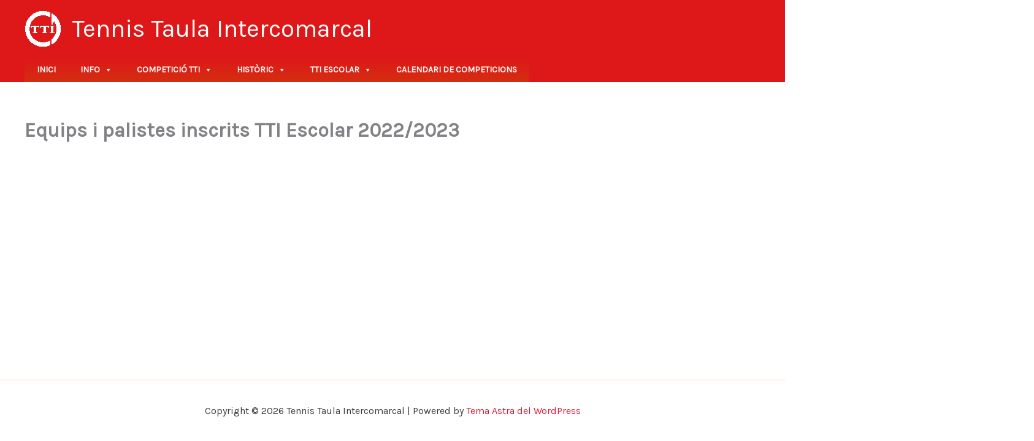

--- FILE ---
content_type: text/html; charset=UTF-8
request_url: http://www.ttintercomarcal.com/equips-i-palistes-inscrits-tti-escolar-2022-2023/
body_size: 28840
content:
<!DOCTYPE html>
<html lang="ca">
<head>
<meta charset="UTF-8">
<meta name="viewport" content="width=device-width, initial-scale=1">
	<link rel="profile" href="https://gmpg.org/xfn/11"> 
	<title>Equips i palistes inscrits TTI Escolar 2022/2023 &#8211; Tennis Taula Intercomarcal</title>
<meta name='robots' content='max-image-preview:large' />
	<style>img:is([sizes="auto" i], [sizes^="auto," i]) { contain-intrinsic-size: 3000px 1500px }</style>
	<link rel='dns-prefetch' href='//fonts.googleapis.com' />
<link rel="alternate" type="application/rss+xml" title="Tennis Taula Intercomarcal &raquo; Canal d&#039;informació" href="http://www.ttintercomarcal.com/feed/" />
<script>
window._wpemojiSettings = {"baseUrl":"https:\/\/s.w.org\/images\/core\/emoji\/16.0.1\/72x72\/","ext":".png","svgUrl":"https:\/\/s.w.org\/images\/core\/emoji\/16.0.1\/svg\/","svgExt":".svg","source":{"concatemoji":"http:\/\/www.ttintercomarcal.com\/wp-includes\/js\/wp-emoji-release.min.js?ver=6.8.3"}};
/*! This file is auto-generated */
!function(s,n){var o,i,e;function c(e){try{var t={supportTests:e,timestamp:(new Date).valueOf()};sessionStorage.setItem(o,JSON.stringify(t))}catch(e){}}function p(e,t,n){e.clearRect(0,0,e.canvas.width,e.canvas.height),e.fillText(t,0,0);var t=new Uint32Array(e.getImageData(0,0,e.canvas.width,e.canvas.height).data),a=(e.clearRect(0,0,e.canvas.width,e.canvas.height),e.fillText(n,0,0),new Uint32Array(e.getImageData(0,0,e.canvas.width,e.canvas.height).data));return t.every(function(e,t){return e===a[t]})}function u(e,t){e.clearRect(0,0,e.canvas.width,e.canvas.height),e.fillText(t,0,0);for(var n=e.getImageData(16,16,1,1),a=0;a<n.data.length;a++)if(0!==n.data[a])return!1;return!0}function f(e,t,n,a){switch(t){case"flag":return n(e,"\ud83c\udff3\ufe0f\u200d\u26a7\ufe0f","\ud83c\udff3\ufe0f\u200b\u26a7\ufe0f")?!1:!n(e,"\ud83c\udde8\ud83c\uddf6","\ud83c\udde8\u200b\ud83c\uddf6")&&!n(e,"\ud83c\udff4\udb40\udc67\udb40\udc62\udb40\udc65\udb40\udc6e\udb40\udc67\udb40\udc7f","\ud83c\udff4\u200b\udb40\udc67\u200b\udb40\udc62\u200b\udb40\udc65\u200b\udb40\udc6e\u200b\udb40\udc67\u200b\udb40\udc7f");case"emoji":return!a(e,"\ud83e\udedf")}return!1}function g(e,t,n,a){var r="undefined"!=typeof WorkerGlobalScope&&self instanceof WorkerGlobalScope?new OffscreenCanvas(300,150):s.createElement("canvas"),o=r.getContext("2d",{willReadFrequently:!0}),i=(o.textBaseline="top",o.font="600 32px Arial",{});return e.forEach(function(e){i[e]=t(o,e,n,a)}),i}function t(e){var t=s.createElement("script");t.src=e,t.defer=!0,s.head.appendChild(t)}"undefined"!=typeof Promise&&(o="wpEmojiSettingsSupports",i=["flag","emoji"],n.supports={everything:!0,everythingExceptFlag:!0},e=new Promise(function(e){s.addEventListener("DOMContentLoaded",e,{once:!0})}),new Promise(function(t){var n=function(){try{var e=JSON.parse(sessionStorage.getItem(o));if("object"==typeof e&&"number"==typeof e.timestamp&&(new Date).valueOf()<e.timestamp+604800&&"object"==typeof e.supportTests)return e.supportTests}catch(e){}return null}();if(!n){if("undefined"!=typeof Worker&&"undefined"!=typeof OffscreenCanvas&&"undefined"!=typeof URL&&URL.createObjectURL&&"undefined"!=typeof Blob)try{var e="postMessage("+g.toString()+"("+[JSON.stringify(i),f.toString(),p.toString(),u.toString()].join(",")+"));",a=new Blob([e],{type:"text/javascript"}),r=new Worker(URL.createObjectURL(a),{name:"wpTestEmojiSupports"});return void(r.onmessage=function(e){c(n=e.data),r.terminate(),t(n)})}catch(e){}c(n=g(i,f,p,u))}t(n)}).then(function(e){for(var t in e)n.supports[t]=e[t],n.supports.everything=n.supports.everything&&n.supports[t],"flag"!==t&&(n.supports.everythingExceptFlag=n.supports.everythingExceptFlag&&n.supports[t]);n.supports.everythingExceptFlag=n.supports.everythingExceptFlag&&!n.supports.flag,n.DOMReady=!1,n.readyCallback=function(){n.DOMReady=!0}}).then(function(){return e}).then(function(){var e;n.supports.everything||(n.readyCallback(),(e=n.source||{}).concatemoji?t(e.concatemoji):e.wpemoji&&e.twemoji&&(t(e.twemoji),t(e.wpemoji)))}))}((window,document),window._wpemojiSettings);
</script>
<link rel='stylesheet' id='astra-theme-css-css' href='http://www.ttintercomarcal.com/wp-content/themes/astra/assets/css/minified/main.min.css?ver=4.11.12' media='all' />
<style id='astra-theme-css-inline-css'>
:root{--ast-post-nav-space:0;--ast-container-default-xlg-padding:2.5em;--ast-container-default-lg-padding:2.5em;--ast-container-default-slg-padding:2em;--ast-container-default-md-padding:2.5em;--ast-container-default-sm-padding:2.5em;--ast-container-default-xs-padding:2.4em;--ast-container-default-xxs-padding:1.8em;--ast-code-block-background:#ECEFF3;--ast-comment-inputs-background:#F9FAFB;--ast-normal-container-width:1200px;--ast-narrow-container-width:750px;--ast-blog-title-font-weight:600;--ast-blog-meta-weight:600;--ast-global-color-primary:var(--ast-global-color-4);--ast-global-color-secondary:var(--ast-global-color-5);--ast-global-color-alternate-background:var(--ast-global-color-6);--ast-global-color-subtle-background:var(--ast-global-color-7);--ast-bg-style-guide:#F8FAFC;--ast-shadow-style-guide:0px 0px 4px 0 #00000057;--ast-global-dark-bg-style:#fff;--ast-global-dark-lfs:#fbfbfb;--ast-widget-bg-color:#fafafa;--ast-wc-container-head-bg-color:#fbfbfb;--ast-title-layout-bg:#eeeeee;--ast-search-border-color:#e7e7e7;--ast-lifter-hover-bg:#e6e6e6;--ast-gallery-block-color:#000;--srfm-color-input-label:var(--ast-global-color-2);}html{font-size:106.25%;}a{color:var(--ast-global-color-0);}a:hover,a:focus{color:var(--ast-global-color-1);}body,button,input,select,textarea,.ast-button,.ast-custom-button{font-family:'Karla',sans-serif;font-weight:400;font-size:17px;font-size:1rem;line-height:var(--ast-body-line-height,1.65);}blockquote{color:var(--ast-global-color-3);}h1,h2,h3,h4,h5,h6,.entry-content :where(h1,h2,h3,h4,h5,h6),.site-title,.site-title a{font-family:'Rubik',sans-serif;font-weight:600;}.ast-site-identity .site-title a{color:var(--ast-global-color-4);}.ast-site-identity .site-title a:hover{color:var(--ast-global-color-5);}.site-title{font-size:40px;font-size:2.3529411764706rem;display:block;}header .custom-logo-link img{max-width:60px;width:60px;}.astra-logo-svg{width:60px;}.site-header .site-description{font-size:15px;font-size:0.88235294117647rem;display:none;}.entry-title{font-size:20px;font-size:1.1764705882353rem;}.ast-blog-single-element.ast-taxonomy-container a{font-size:14px;font-size:0.82352941176471rem;}.ast-blog-meta-container{font-size:13px;font-size:0.76470588235294rem;}.archive .ast-article-post .ast-article-inner,.blog .ast-article-post .ast-article-inner,.archive .ast-article-post .ast-article-inner:hover,.blog .ast-article-post .ast-article-inner:hover{border-top-left-radius:6px;border-top-right-radius:6px;border-bottom-right-radius:6px;border-bottom-left-radius:6px;overflow:hidden;}h1,.entry-content :where(h1){font-size:48px;font-size:2.8235294117647rem;font-weight:600;font-family:'Rubik',sans-serif;line-height:1.4em;}h2,.entry-content :where(h2){font-size:38px;font-size:2.2352941176471rem;font-weight:600;font-family:'Rubik',sans-serif;line-height:1.3em;}h3,.entry-content :where(h3){font-size:30px;font-size:1.7647058823529rem;font-weight:600;font-family:'Rubik',sans-serif;line-height:1.3em;}h4,.entry-content :where(h4){font-size:24px;font-size:1.4117647058824rem;line-height:1.2em;font-weight:600;font-family:'Rubik',sans-serif;}h5,.entry-content :where(h5){font-size:21px;font-size:1.2352941176471rem;line-height:1.2em;font-weight:600;font-family:'Rubik',sans-serif;}h6,.entry-content :where(h6){font-size:17px;font-size:1rem;line-height:1.25em;font-weight:600;font-family:'Rubik',sans-serif;}::selection{background-color:var(--ast-global-color-0);color:#ffffff;}body,h1,h2,h3,h4,h5,h6,.entry-title a,.entry-content :where(h1,h2,h3,h4,h5,h6){color:var(--ast-global-color-3);}.tagcloud a:hover,.tagcloud a:focus,.tagcloud a.current-item{color:#ffffff;border-color:var(--ast-global-color-0);background-color:var(--ast-global-color-0);}input:focus,input[type="text"]:focus,input[type="email"]:focus,input[type="url"]:focus,input[type="password"]:focus,input[type="reset"]:focus,input[type="search"]:focus,textarea:focus{border-color:var(--ast-global-color-0);}input[type="radio"]:checked,input[type=reset],input[type="checkbox"]:checked,input[type="checkbox"]:hover:checked,input[type="checkbox"]:focus:checked,input[type=range]::-webkit-slider-thumb{border-color:var(--ast-global-color-0);background-color:var(--ast-global-color-0);box-shadow:none;}.site-footer a:hover + .post-count,.site-footer a:focus + .post-count{background:var(--ast-global-color-0);border-color:var(--ast-global-color-0);}.single .nav-links .nav-previous,.single .nav-links .nav-next{color:var(--ast-global-color-0);}.entry-meta,.entry-meta *{line-height:1.45;color:var(--ast-global-color-0);font-weight:600;}.entry-meta a:not(.ast-button):hover,.entry-meta a:not(.ast-button):hover *,.entry-meta a:not(.ast-button):focus,.entry-meta a:not(.ast-button):focus *,.page-links > .page-link,.page-links .page-link:hover,.post-navigation a:hover{color:var(--ast-global-color-1);}#cat option,.secondary .calendar_wrap thead a,.secondary .calendar_wrap thead a:visited{color:var(--ast-global-color-0);}.secondary .calendar_wrap #today,.ast-progress-val span{background:var(--ast-global-color-0);}.secondary a:hover + .post-count,.secondary a:focus + .post-count{background:var(--ast-global-color-0);border-color:var(--ast-global-color-0);}.calendar_wrap #today > a{color:#ffffff;}.page-links .page-link,.single .post-navigation a{color:var(--ast-global-color-3);}.ast-search-menu-icon .search-form button.search-submit{padding:0 4px;}.ast-search-menu-icon form.search-form{padding-right:0;}.ast-search-menu-icon.slide-search input.search-field{width:0;}.ast-header-search .ast-search-menu-icon.ast-dropdown-active .search-form,.ast-header-search .ast-search-menu-icon.ast-dropdown-active .search-field:focus{transition:all 0.2s;}.search-form input.search-field:focus{outline:none;}.ast-search-menu-icon .search-form button.search-submit:focus,.ast-theme-transparent-header .ast-header-search .ast-dropdown-active .ast-icon,.ast-theme-transparent-header .ast-inline-search .search-field:focus .ast-icon{color:var(--ast-global-color-1);}.ast-header-search .slide-search .search-form{border:2px solid var(--ast-global-color-0);}.ast-header-search .slide-search .search-field{background-color:(--ast-global-dark-bg-style);}.ast-archive-title{color:var(--ast-global-color-2);}.widget-title{font-size:24px;font-size:1.4117647058824rem;color:var(--ast-global-color-2);}.ast-single-post .entry-content a,.ast-comment-content a:not(.ast-comment-edit-reply-wrap a){text-decoration:underline;}.ast-single-post .entry-content .uagb-tab a,.ast-single-post .entry-content .uagb-ifb-cta a,.ast-single-post .entry-content .uabb-module-content a,.ast-single-post .entry-content .uagb-post-grid a,.ast-single-post .entry-content .uagb-timeline a,.ast-single-post .entry-content .uagb-toc__wrap a,.ast-single-post .entry-content .uagb-taxomony-box a,.entry-content .wp-block-latest-posts > li > a,.ast-single-post .entry-content .wp-block-file__button,a.ast-post-filter-single,.ast-single-post .ast-comment-content .comment-reply-link,.ast-single-post .ast-comment-content .comment-edit-link{text-decoration:none;}.ast-search-menu-icon.slide-search a:focus-visible:focus-visible,.astra-search-icon:focus-visible,#close:focus-visible,a:focus-visible,.ast-menu-toggle:focus-visible,.site .skip-link:focus-visible,.wp-block-loginout input:focus-visible,.wp-block-search.wp-block-search__button-inside .wp-block-search__inside-wrapper,.ast-header-navigation-arrow:focus-visible,.ast-orders-table__row .ast-orders-table__cell:focus-visible,a#ast-apply-coupon:focus-visible,#ast-apply-coupon:focus-visible,#close:focus-visible,.button.search-submit:focus-visible,#search_submit:focus,.normal-search:focus-visible,.ast-header-account-wrap:focus-visible,.astra-cart-drawer-close:focus,.ast-single-variation:focus,.ast-button:focus{outline-style:dotted;outline-color:inherit;outline-width:thin;}input:focus,input[type="text"]:focus,input[type="email"]:focus,input[type="url"]:focus,input[type="password"]:focus,input[type="reset"]:focus,input[type="search"]:focus,input[type="number"]:focus,textarea:focus,.wp-block-search__input:focus,[data-section="section-header-mobile-trigger"] .ast-button-wrap .ast-mobile-menu-trigger-minimal:focus,.ast-mobile-popup-drawer.active .menu-toggle-close:focus,#ast-scroll-top:focus,#coupon_code:focus,#ast-coupon-code:focus{border-style:dotted;border-color:inherit;border-width:thin;}input{outline:none;}.ast-logo-title-inline .site-logo-img{padding-right:1em;}.site-logo-img img{ transition:all 0.2s linear;}body .ast-oembed-container *{position:absolute;top:0;width:100%;height:100%;left:0;}body .wp-block-embed-pocket-casts .ast-oembed-container *{position:unset;}.ast-single-post-featured-section + article {margin-top: 2em;}.site-content .ast-single-post-featured-section img {width: 100%;overflow: hidden;object-fit: cover;}.ast-separate-container .site-content .ast-single-post-featured-section + article {margin-top: -80px;z-index: 9;position: relative;border-radius: 4px;}@media (min-width: 922px) {.ast-no-sidebar .site-content .ast-article-image-container--wide {margin-left: -120px;margin-right: -120px;max-width: unset;width: unset;}.ast-left-sidebar .site-content .ast-article-image-container--wide,.ast-right-sidebar .site-content .ast-article-image-container--wide {margin-left: -10px;margin-right: -10px;}.site-content .ast-article-image-container--full {margin-left: calc( -50vw + 50%);margin-right: calc( -50vw + 50%);max-width: 100vw;width: 100vw;}.ast-left-sidebar .site-content .ast-article-image-container--full,.ast-right-sidebar .site-content .ast-article-image-container--full {margin-left: -10px;margin-right: -10px;max-width: inherit;width: auto;}}.site > .ast-single-related-posts-container {margin-top: 0;}@media (min-width: 922px) {.ast-desktop .ast-container--narrow {max-width: var(--ast-narrow-container-width);margin: 0 auto;}}input[type="text"],input[type="number"],input[type="email"],input[type="url"],input[type="password"],input[type="search"],input[type=reset],input[type=tel],input[type=date],select,textarea{font-size:16px;font-style:normal;font-weight:400;line-height:24px;width:100%;padding:12px 16px;border-radius:4px;box-shadow:0px 1px 2px 0px rgba(0,0,0,0.05);color:var(--ast-form-input-text,#475569);}input[type="text"],input[type="number"],input[type="email"],input[type="url"],input[type="password"],input[type="search"],input[type=reset],input[type=tel],input[type=date],select{height:40px;}input[type="date"]{border-width:1px;border-style:solid;border-color:var(--ast-border-color);background:var( --ast-global-color-secondary,--ast-global-color-5 );}input[type="text"]:focus,input[type="number"]:focus,input[type="email"]:focus,input[type="url"]:focus,input[type="password"]:focus,input[type="search"]:focus,input[type=reset]:focus,input[type="tel"]:focus,input[type="date"]:focus,select:focus,textarea:focus{border-color:#046BD2;box-shadow:none;outline:none;color:var(--ast-form-input-focus-text,#475569);}label,legend{color:#111827;font-size:14px;font-style:normal;font-weight:500;line-height:20px;}select{padding:6px 10px;}fieldset{padding:30px;border-radius:4px;}button,.ast-button,.button,input[type="button"],input[type="reset"],input[type="submit"],a:where(.wp-block-button__link){border-radius:4px;box-shadow:0px 1px 2px 0px rgba(0,0,0,0.05);}:root{--ast-comment-inputs-background:#FFF;}::placeholder{color:var(--ast-form-field-color,#9CA3AF);}::-ms-input-placeholder{color:var(--ast-form-field-color,#9CA3AF);}@media (max-width:921.9px){#ast-desktop-header{display:none;}}@media (min-width:922px){#ast-mobile-header{display:none;}}.wp-block-buttons.aligncenter{justify-content:center;}@media (max-width:921px){.ast-theme-transparent-header #primary,.ast-theme-transparent-header #secondary{padding:0;}}@media (max-width:921px){.ast-plain-container.ast-no-sidebar #primary{padding:0;}}.ast-plain-container.ast-no-sidebar #primary{margin-top:0;margin-bottom:0;}@media (min-width:1200px){.ast-plain-container.ast-no-sidebar #primary{margin-top:60px;margin-bottom:60px;}}.wp-block-button.is-style-outline .wp-block-button__link{border-color:var(--ast-global-color-0);}div.wp-block-button.is-style-outline > .wp-block-button__link:not(.has-text-color),div.wp-block-button.wp-block-button__link.is-style-outline:not(.has-text-color){color:var(--ast-global-color-0);}.wp-block-button.is-style-outline .wp-block-button__link:hover,.wp-block-buttons .wp-block-button.is-style-outline .wp-block-button__link:focus,.wp-block-buttons .wp-block-button.is-style-outline > .wp-block-button__link:not(.has-text-color):hover,.wp-block-buttons .wp-block-button.wp-block-button__link.is-style-outline:not(.has-text-color):hover{color:#ffffff;background-color:var(--ast-global-color-1);border-color:var(--ast-global-color-1);}.post-page-numbers.current .page-link,.ast-pagination .page-numbers.current{color:#ffffff;border-color:var(--ast-global-color-0);background-color:var(--ast-global-color-0);}.wp-block-buttons .wp-block-button.is-style-outline .wp-block-button__link.wp-element-button,.ast-outline-button,.wp-block-uagb-buttons-child .uagb-buttons-repeater.ast-outline-button{border-color:var(--ast-global-color-0);border-top-width:2px;border-right-width:2px;border-bottom-width:2px;border-left-width:2px;font-family:inherit;font-weight:500;font-size:16px;font-size:0.94117647058824rem;line-height:1em;padding-top:13px;padding-right:30px;padding-bottom:13px;padding-left:30px;}.wp-block-buttons .wp-block-button.is-style-outline > .wp-block-button__link:not(.has-text-color),.wp-block-buttons .wp-block-button.wp-block-button__link.is-style-outline:not(.has-text-color),.ast-outline-button{color:var(--ast-global-color-0);}.wp-block-button.is-style-outline .wp-block-button__link:hover,.wp-block-buttons .wp-block-button.is-style-outline .wp-block-button__link:focus,.wp-block-buttons .wp-block-button.is-style-outline > .wp-block-button__link:not(.has-text-color):hover,.wp-block-buttons .wp-block-button.wp-block-button__link.is-style-outline:not(.has-text-color):hover,.ast-outline-button:hover,.ast-outline-button:focus,.wp-block-uagb-buttons-child .uagb-buttons-repeater.ast-outline-button:hover,.wp-block-uagb-buttons-child .uagb-buttons-repeater.ast-outline-button:focus{color:#ffffff;background-color:var(--ast-global-color-1);border-color:var(--ast-global-color-1);}.ast-single-post .entry-content a.ast-outline-button,.ast-single-post .entry-content .is-style-outline>.wp-block-button__link{text-decoration:none;}.wp-block-button .wp-block-button__link.wp-element-button.is-style-outline:not(.has-background),.wp-block-button.is-style-outline>.wp-block-button__link.wp-element-button:not(.has-background),.ast-outline-button{background-color:transparent;}.uagb-buttons-repeater.ast-outline-button{border-radius:9999px;}@media (max-width:921px){.wp-block-buttons .wp-block-button.is-style-outline .wp-block-button__link.wp-element-button,.ast-outline-button,.wp-block-uagb-buttons-child .uagb-buttons-repeater.ast-outline-button{padding-top:12px;padding-right:28px;padding-bottom:12px;padding-left:28px;}}@media (max-width:544px){.wp-block-buttons .wp-block-button.is-style-outline .wp-block-button__link.wp-element-button,.ast-outline-button,.wp-block-uagb-buttons-child .uagb-buttons-repeater.ast-outline-button{padding-top:10px;padding-right:24px;padding-bottom:10px;padding-left:24px;}}.entry-content[data-ast-blocks-layout] > figure{margin-bottom:1em;}h1.widget-title{font-weight:600;}h2.widget-title{font-weight:600;}h3.widget-title{font-weight:600;}#page{display:flex;flex-direction:column;min-height:100vh;}.ast-404-layout-1 h1.page-title{color:var(--ast-global-color-2);}.single .post-navigation a{line-height:1em;height:inherit;}.error-404 .page-sub-title{font-size:1.5rem;font-weight:inherit;}.search .site-content .content-area .search-form{margin-bottom:0;}#page .site-content{flex-grow:1;}.widget{margin-bottom:1.25em;}#secondary li{line-height:1.5em;}#secondary .wp-block-group h2{margin-bottom:0.7em;}#secondary h2{font-size:1.7rem;}.ast-separate-container .ast-article-post,.ast-separate-container .ast-article-single,.ast-separate-container .comment-respond{padding:3em;}.ast-separate-container .ast-article-single .ast-article-single{padding:0;}.ast-article-single .wp-block-post-template-is-layout-grid{padding-left:0;}.ast-separate-container .comments-title,.ast-narrow-container .comments-title{padding:1.5em 2em;}.ast-page-builder-template .comment-form-textarea,.ast-comment-formwrap .ast-grid-common-col{padding:0;}.ast-comment-formwrap{padding:0;display:inline-flex;column-gap:20px;width:100%;margin-left:0;margin-right:0;}.comments-area textarea#comment:focus,.comments-area textarea#comment:active,.comments-area .ast-comment-formwrap input[type="text"]:focus,.comments-area .ast-comment-formwrap input[type="text"]:active {box-shadow:none;outline:none;}.archive.ast-page-builder-template .entry-header{margin-top:2em;}.ast-page-builder-template .ast-comment-formwrap{width:100%;}.entry-title{margin-bottom:0.6em;}.ast-archive-description p{font-size:inherit;font-weight:inherit;line-height:inherit;}.ast-separate-container .ast-comment-list li.depth-1,.hentry{margin-bottom:1.5em;}.site-content section.ast-archive-description{margin-bottom:2em;}@media (min-width:921px){.ast-left-sidebar.ast-page-builder-template #secondary,.archive.ast-right-sidebar.ast-page-builder-template .site-main{padding-left:20px;padding-right:20px;}}@media (max-width:544px){.ast-comment-formwrap.ast-row{column-gap:10px;display:inline-block;}#ast-commentform .ast-grid-common-col{position:relative;width:100%;}}@media (min-width:1201px){.ast-separate-container .ast-article-post,.ast-separate-container .ast-article-single,.ast-separate-container .ast-author-box,.ast-separate-container .ast-404-layout-1,.ast-separate-container .no-results{padding:3em;}}@media (max-width:921px){.ast-left-sidebar #content > .ast-container{display:flex;flex-direction:column-reverse;width:100%;}}@media (min-width:922px){.ast-separate-container.ast-right-sidebar #primary,.ast-separate-container.ast-left-sidebar #primary{border:0;}.search-no-results.ast-separate-container #primary{margin-bottom:4em;}}.wp-block-button .wp-block-button__link{color:#ffffff;}.wp-block-button .wp-block-button__link:hover,.wp-block-button .wp-block-button__link:focus{color:#ffffff;background-color:var(--ast-global-color-1);border-color:var(--ast-global-color-1);}.wp-block-button .wp-block-button__link,.wp-block-search .wp-block-search__button,body .wp-block-file .wp-block-file__button{border-color:var(--ast-global-color-0);background-color:var(--ast-global-color-0);color:#ffffff;font-family:inherit;font-weight:500;line-height:1em;font-size:16px;font-size:0.94117647058824rem;padding-top:15px;padding-right:30px;padding-bottom:15px;padding-left:30px;}.ast-single-post .entry-content .wp-block-button .wp-block-button__link,.ast-single-post .entry-content .wp-block-search .wp-block-search__button,body .entry-content .wp-block-file .wp-block-file__button{text-decoration:none;}@media (max-width:921px){.wp-block-button .wp-block-button__link,.wp-block-search .wp-block-search__button,body .wp-block-file .wp-block-file__button{padding-top:14px;padding-right:28px;padding-bottom:14px;padding-left:28px;}}@media (max-width:544px){.wp-block-button .wp-block-button__link,.wp-block-search .wp-block-search__button,body .wp-block-file .wp-block-file__button{padding-top:12px;padding-right:24px;padding-bottom:12px;padding-left:24px;}}.menu-toggle,button,.ast-button,.ast-custom-button,.button,input#submit,input[type="button"],input[type="submit"],input[type="reset"],#comments .submit,.search .search-submit,form[CLASS*="wp-block-search__"].wp-block-search .wp-block-search__inside-wrapper .wp-block-search__button,body .wp-block-file .wp-block-file__button,.search .search-submit{border-style:solid;border-top-width:0;border-right-width:0;border-left-width:0;border-bottom-width:0;color:#ffffff;border-color:var(--ast-global-color-0);background-color:var(--ast-global-color-0);padding-top:15px;padding-right:30px;padding-bottom:15px;padding-left:30px;font-family:inherit;font-weight:500;font-size:16px;font-size:0.94117647058824rem;line-height:1em;}button:focus,.menu-toggle:hover,button:hover,.ast-button:hover,.ast-custom-button:hover .button:hover,.ast-custom-button:hover ,input[type=reset]:hover,input[type=reset]:focus,input#submit:hover,input#submit:focus,input[type="button"]:hover,input[type="button"]:focus,input[type="submit"]:hover,input[type="submit"]:focus,form[CLASS*="wp-block-search__"].wp-block-search .wp-block-search__inside-wrapper .wp-block-search__button:hover,form[CLASS*="wp-block-search__"].wp-block-search .wp-block-search__inside-wrapper .wp-block-search__button:focus,body .wp-block-file .wp-block-file__button:hover,body .wp-block-file .wp-block-file__button:focus{color:#ffffff;background-color:var(--ast-global-color-1);border-color:var(--ast-global-color-1);}form[CLASS*="wp-block-search__"].wp-block-search .wp-block-search__inside-wrapper .wp-block-search__button.has-icon{padding-top:calc(15px - 3px);padding-right:calc(30px - 3px);padding-bottom:calc(15px - 3px);padding-left:calc(30px - 3px);}@media (max-width:921px){.menu-toggle,button,.ast-button,.ast-custom-button,.button,input#submit,input[type="button"],input[type="submit"],input[type="reset"],#comments .submit,.search .search-submit,form[CLASS*="wp-block-search__"].wp-block-search .wp-block-search__inside-wrapper .wp-block-search__button,body .wp-block-file .wp-block-file__button,.search .search-submit{padding-top:14px;padding-right:28px;padding-bottom:14px;padding-left:28px;}}@media (max-width:544px){.menu-toggle,button,.ast-button,.ast-custom-button,.button,input#submit,input[type="button"],input[type="submit"],input[type="reset"],#comments .submit,.search .search-submit,form[CLASS*="wp-block-search__"].wp-block-search .wp-block-search__inside-wrapper .wp-block-search__button,body .wp-block-file .wp-block-file__button,.search .search-submit{padding-top:12px;padding-right:24px;padding-bottom:12px;padding-left:24px;}}@media (max-width:921px){.ast-mobile-header-stack .main-header-bar .ast-search-menu-icon{display:inline-block;}.ast-header-break-point.ast-header-custom-item-outside .ast-mobile-header-stack .main-header-bar .ast-search-icon{margin:0;}.ast-comment-avatar-wrap img{max-width:2.5em;}.ast-comment-meta{padding:0 1.8888em 1.3333em;}}@media (min-width:544px){.ast-container{max-width:100%;}}@media (max-width:544px){.ast-separate-container .ast-article-post,.ast-separate-container .ast-article-single,.ast-separate-container .comments-title,.ast-separate-container .ast-archive-description{padding:1.5em 1em;}.ast-separate-container #content .ast-container{padding-left:0.54em;padding-right:0.54em;}.ast-separate-container .ast-comment-list .bypostauthor{padding:.5em;}.ast-search-menu-icon.ast-dropdown-active .search-field{width:170px;}} #ast-mobile-header .ast-site-header-cart-li a{pointer-events:none;}.ast-separate-container{background-color:var(--ast-global-color-5);background-image:none;}@media (max-width:921px){.widget-title{font-size:24px;font-size:1.4117647058824rem;}body,button,input,select,textarea,.ast-button,.ast-custom-button{font-size:17px;font-size:1rem;}#secondary,#secondary button,#secondary input,#secondary select,#secondary textarea{font-size:17px;font-size:1rem;}.site-title{display:block;}.site-header .site-description{display:none;}h1,.entry-content :where(h1){font-size:40px;font-size:2.3529411764706rem;}h2,.entry-content :where(h2){font-size:32px;font-size:1.8823529411765rem;}h3,.entry-content :where(h3){font-size:26px;font-size:1.5294117647059rem;}h4,.entry-content :where(h4){font-size:20px;font-size:1.1764705882353rem;}h5,.entry-content :where(h5){font-size:17px;font-size:1rem;}h6,.entry-content :where(h6){font-size:15px;font-size:0.88235294117647rem;}}@media (max-width:544px){.widget-title{font-size:24px;font-size:1.4117647058824rem;}body,button,input,select,textarea,.ast-button,.ast-custom-button{font-size:17px;font-size:1rem;}#secondary,#secondary button,#secondary input,#secondary select,#secondary textarea{font-size:17px;font-size:1rem;}.site-title{font-size:19px;font-size:1.1176470588235rem;display:block;}.site-header .site-description{display:none;}h1,.entry-content :where(h1){font-size:36px;font-size:2.1176470588235rem;}h2,.entry-content :where(h2){font-size:28px;font-size:1.6470588235294rem;}h3,.entry-content :where(h3){font-size:22px;font-size:1.2941176470588rem;}h4,.entry-content :where(h4){font-size:18px;font-size:1.0588235294118rem;}h5,.entry-content :where(h5){font-size:15px;font-size:0.88235294117647rem;}h6,.entry-content :where(h6){font-size:14px;font-size:0.82352941176471rem;}}@media (max-width:544px){html{font-size:106.25%;}}@media (min-width:922px){.ast-container{max-width:1240px;}}@media (min-width:922px){.site-content .ast-container{display:flex;}}@media (max-width:921px){.site-content .ast-container{flex-direction:column;}}.entry-content :where(h1,h2,h3,h4,h5,h6){clear:none;}@media (min-width:922px){.main-header-menu .sub-menu .menu-item.ast-left-align-sub-menu:hover > .sub-menu,.main-header-menu .sub-menu .menu-item.ast-left-align-sub-menu.focus > .sub-menu{margin-left:-0px;}}.entry-content li > p{margin-bottom:0;}.site .comments-area{padding-bottom:2em;margin-top:2em;}.wp-block-file {display: flex;align-items: center;flex-wrap: wrap;justify-content: space-between;}.wp-block-pullquote {border: none;}.wp-block-pullquote blockquote::before {content: "\201D";font-family: "Helvetica",sans-serif;display: flex;transform: rotate( 180deg );font-size: 6rem;font-style: normal;line-height: 1;font-weight: bold;align-items: center;justify-content: center;}.has-text-align-right > blockquote::before {justify-content: flex-start;}.has-text-align-left > blockquote::before {justify-content: flex-end;}figure.wp-block-pullquote.is-style-solid-color blockquote {max-width: 100%;text-align: inherit;}:root {--wp--custom--ast-default-block-top-padding: 3em;--wp--custom--ast-default-block-right-padding: 3em;--wp--custom--ast-default-block-bottom-padding: 3em;--wp--custom--ast-default-block-left-padding: 3em;--wp--custom--ast-container-width: 1200px;--wp--custom--ast-content-width-size: 1200px;--wp--custom--ast-wide-width-size: calc(1200px + var(--wp--custom--ast-default-block-left-padding) + var(--wp--custom--ast-default-block-right-padding));}.ast-narrow-container {--wp--custom--ast-content-width-size: 750px;--wp--custom--ast-wide-width-size: 750px;}@media(max-width: 921px) {:root {--wp--custom--ast-default-block-top-padding: 3em;--wp--custom--ast-default-block-right-padding: 2em;--wp--custom--ast-default-block-bottom-padding: 3em;--wp--custom--ast-default-block-left-padding: 2em;}}@media(max-width: 544px) {:root {--wp--custom--ast-default-block-top-padding: 3em;--wp--custom--ast-default-block-right-padding: 1.5em;--wp--custom--ast-default-block-bottom-padding: 3em;--wp--custom--ast-default-block-left-padding: 1.5em;}}.entry-content > .wp-block-group,.entry-content > .wp-block-cover,.entry-content > .wp-block-columns {padding-top: var(--wp--custom--ast-default-block-top-padding);padding-right: var(--wp--custom--ast-default-block-right-padding);padding-bottom: var(--wp--custom--ast-default-block-bottom-padding);padding-left: var(--wp--custom--ast-default-block-left-padding);}.ast-plain-container.ast-no-sidebar .entry-content > .alignfull,.ast-page-builder-template .ast-no-sidebar .entry-content > .alignfull {margin-left: calc( -50vw + 50%);margin-right: calc( -50vw + 50%);max-width: 100vw;width: 100vw;}.ast-plain-container.ast-no-sidebar .entry-content .alignfull .alignfull,.ast-page-builder-template.ast-no-sidebar .entry-content .alignfull .alignfull,.ast-plain-container.ast-no-sidebar .entry-content .alignfull .alignwide,.ast-page-builder-template.ast-no-sidebar .entry-content .alignfull .alignwide,.ast-plain-container.ast-no-sidebar .entry-content .alignwide .alignfull,.ast-page-builder-template.ast-no-sidebar .entry-content .alignwide .alignfull,.ast-plain-container.ast-no-sidebar .entry-content .alignwide .alignwide,.ast-page-builder-template.ast-no-sidebar .entry-content .alignwide .alignwide,.ast-plain-container.ast-no-sidebar .entry-content .wp-block-column .alignfull,.ast-page-builder-template.ast-no-sidebar .entry-content .wp-block-column .alignfull,.ast-plain-container.ast-no-sidebar .entry-content .wp-block-column .alignwide,.ast-page-builder-template.ast-no-sidebar .entry-content .wp-block-column .alignwide {margin-left: auto;margin-right: auto;width: 100%;}[data-ast-blocks-layout] .wp-block-separator:not(.is-style-dots) {height: 0;}[data-ast-blocks-layout] .wp-block-separator {margin: 20px auto;}[data-ast-blocks-layout] .wp-block-separator:not(.is-style-wide):not(.is-style-dots) {max-width: 100px;}[data-ast-blocks-layout] .wp-block-separator.has-background {padding: 0;}.entry-content[data-ast-blocks-layout] > * {max-width: var(--wp--custom--ast-content-width-size);margin-left: auto;margin-right: auto;}.entry-content[data-ast-blocks-layout] > .alignwide {max-width: var(--wp--custom--ast-wide-width-size);}.entry-content[data-ast-blocks-layout] .alignfull {max-width: none;}.entry-content .wp-block-columns {margin-bottom: 0;}blockquote {margin: 1.5em;border-color: rgba(0,0,0,0.05);}.wp-block-quote:not(.has-text-align-right):not(.has-text-align-center) {border-left: 5px solid rgba(0,0,0,0.05);}.has-text-align-right > blockquote,blockquote.has-text-align-right {border-right: 5px solid rgba(0,0,0,0.05);}.has-text-align-left > blockquote,blockquote.has-text-align-left {border-left: 5px solid rgba(0,0,0,0.05);}.wp-block-site-tagline,.wp-block-latest-posts .read-more {margin-top: 15px;}.wp-block-loginout p label {display: block;}.wp-block-loginout p:not(.login-remember):not(.login-submit) input {width: 100%;}.wp-block-loginout input:focus {border-color: transparent;}.wp-block-loginout input:focus {outline: thin dotted;}.entry-content .wp-block-media-text .wp-block-media-text__content {padding: 0 0 0 8%;}.entry-content .wp-block-media-text.has-media-on-the-right .wp-block-media-text__content {padding: 0 8% 0 0;}.entry-content .wp-block-media-text.has-background .wp-block-media-text__content {padding: 8%;}.entry-content .wp-block-cover:not([class*="background-color"]):not(.has-text-color.has-link-color) .wp-block-cover__inner-container,.entry-content .wp-block-cover:not([class*="background-color"]) .wp-block-cover-image-text,.entry-content .wp-block-cover:not([class*="background-color"]) .wp-block-cover-text,.entry-content .wp-block-cover-image:not([class*="background-color"]) .wp-block-cover__inner-container,.entry-content .wp-block-cover-image:not([class*="background-color"]) .wp-block-cover-image-text,.entry-content .wp-block-cover-image:not([class*="background-color"]) .wp-block-cover-text {color: var(--ast-global-color-primary,var(--ast-global-color-5));}.wp-block-loginout .login-remember input {width: 1.1rem;height: 1.1rem;margin: 0 5px 4px 0;vertical-align: middle;}.wp-block-latest-posts > li > *:first-child,.wp-block-latest-posts:not(.is-grid) > li:first-child {margin-top: 0;}.entry-content > .wp-block-buttons,.entry-content > .wp-block-uagb-buttons {margin-bottom: 1.5em;}.wp-block-search__inside-wrapper .wp-block-search__input {padding: 0 10px;color: var(--ast-global-color-3);background: var(--ast-global-color-primary,var(--ast-global-color-5));border-color: var(--ast-border-color);}.wp-block-latest-posts .read-more {margin-bottom: 1.5em;}.wp-block-search__no-button .wp-block-search__inside-wrapper .wp-block-search__input {padding-top: 5px;padding-bottom: 5px;}.wp-block-latest-posts .wp-block-latest-posts__post-date,.wp-block-latest-posts .wp-block-latest-posts__post-author {font-size: 1rem;}.wp-block-latest-posts > li > *,.wp-block-latest-posts:not(.is-grid) > li {margin-top: 12px;margin-bottom: 12px;}.ast-page-builder-template .entry-content[data-ast-blocks-layout] > *,.ast-page-builder-template .entry-content[data-ast-blocks-layout] > .alignfull:where(:not(.wp-block-group):not(.uagb-is-root-container):not(.spectra-is-root-container)) > * {max-width: none;}.ast-page-builder-template .entry-content[data-ast-blocks-layout] > .alignwide:where(:not(.uagb-is-root-container):not(.spectra-is-root-container)) > * {max-width: var(--wp--custom--ast-wide-width-size);}.ast-page-builder-template .entry-content[data-ast-blocks-layout] > .inherit-container-width > *,.ast-page-builder-template .entry-content[data-ast-blocks-layout] > *:not(.wp-block-group):where(:not(.uagb-is-root-container):not(.spectra-is-root-container)) > *,.entry-content[data-ast-blocks-layout] > .wp-block-cover .wp-block-cover__inner-container {max-width: none ;margin-left: auto;margin-right: auto;}.entry-content[data-ast-blocks-layout] .wp-block-cover:not(.alignleft):not(.alignright) {width: auto;}@media(max-width: 1200px) {.ast-separate-container .entry-content > .alignfull,.ast-separate-container .entry-content[data-ast-blocks-layout] > .alignwide,.ast-plain-container .entry-content[data-ast-blocks-layout] > .alignwide,.ast-plain-container .entry-content .alignfull {margin-left: calc(-1 * min(var(--ast-container-default-xlg-padding),20px)) ;margin-right: calc(-1 * min(var(--ast-container-default-xlg-padding),20px));}}@media(min-width: 1201px) {.ast-separate-container .entry-content > .alignfull {margin-left: calc(-1 * var(--ast-container-default-xlg-padding) );margin-right: calc(-1 * var(--ast-container-default-xlg-padding) );}.ast-separate-container .entry-content[data-ast-blocks-layout] > .alignwide,.ast-plain-container .entry-content[data-ast-blocks-layout] > .alignwide {margin-left: auto;margin-right: auto;}}@media(min-width: 921px) {.ast-separate-container .entry-content .wp-block-group.alignwide:not(.inherit-container-width) > :where(:not(.alignleft):not(.alignright)),.ast-plain-container .entry-content .wp-block-group.alignwide:not(.inherit-container-width) > :where(:not(.alignleft):not(.alignright)) {max-width: calc( var(--wp--custom--ast-content-width-size) + 80px );}.ast-plain-container.ast-right-sidebar .entry-content[data-ast-blocks-layout] .alignfull,.ast-plain-container.ast-left-sidebar .entry-content[data-ast-blocks-layout] .alignfull {margin-left: -60px;margin-right: -60px;}}@media(min-width: 544px) {.entry-content > .alignleft {margin-right: 20px;}.entry-content > .alignright {margin-left: 20px;}}@media (max-width:544px){.wp-block-columns .wp-block-column:not(:last-child){margin-bottom:20px;}.wp-block-latest-posts{margin:0;}}@media( max-width: 600px ) {.entry-content .wp-block-media-text .wp-block-media-text__content,.entry-content .wp-block-media-text.has-media-on-the-right .wp-block-media-text__content {padding: 8% 0 0;}.entry-content .wp-block-media-text.has-background .wp-block-media-text__content {padding: 8%;}}.ast-page-builder-template .entry-header {padding-left: 0;}.ast-narrow-container .site-content .wp-block-uagb-image--align-full .wp-block-uagb-image__figure {max-width: 100%;margin-left: auto;margin-right: auto;}.entry-content ul,.entry-content ol {padding: revert;margin: revert;padding-left: 20px;}:root .has-ast-global-color-0-color{color:var(--ast-global-color-0);}:root .has-ast-global-color-0-background-color{background-color:var(--ast-global-color-0);}:root .wp-block-button .has-ast-global-color-0-color{color:var(--ast-global-color-0);}:root .wp-block-button .has-ast-global-color-0-background-color{background-color:var(--ast-global-color-0);}:root .has-ast-global-color-1-color{color:var(--ast-global-color-1);}:root .has-ast-global-color-1-background-color{background-color:var(--ast-global-color-1);}:root .wp-block-button .has-ast-global-color-1-color{color:var(--ast-global-color-1);}:root .wp-block-button .has-ast-global-color-1-background-color{background-color:var(--ast-global-color-1);}:root .has-ast-global-color-2-color{color:var(--ast-global-color-2);}:root .has-ast-global-color-2-background-color{background-color:var(--ast-global-color-2);}:root .wp-block-button .has-ast-global-color-2-color{color:var(--ast-global-color-2);}:root .wp-block-button .has-ast-global-color-2-background-color{background-color:var(--ast-global-color-2);}:root .has-ast-global-color-3-color{color:var(--ast-global-color-3);}:root .has-ast-global-color-3-background-color{background-color:var(--ast-global-color-3);}:root .wp-block-button .has-ast-global-color-3-color{color:var(--ast-global-color-3);}:root .wp-block-button .has-ast-global-color-3-background-color{background-color:var(--ast-global-color-3);}:root .has-ast-global-color-4-color{color:var(--ast-global-color-4);}:root .has-ast-global-color-4-background-color{background-color:var(--ast-global-color-4);}:root .wp-block-button .has-ast-global-color-4-color{color:var(--ast-global-color-4);}:root .wp-block-button .has-ast-global-color-4-background-color{background-color:var(--ast-global-color-4);}:root .has-ast-global-color-5-color{color:var(--ast-global-color-5);}:root .has-ast-global-color-5-background-color{background-color:var(--ast-global-color-5);}:root .wp-block-button .has-ast-global-color-5-color{color:var(--ast-global-color-5);}:root .wp-block-button .has-ast-global-color-5-background-color{background-color:var(--ast-global-color-5);}:root .has-ast-global-color-6-color{color:var(--ast-global-color-6);}:root .has-ast-global-color-6-background-color{background-color:var(--ast-global-color-6);}:root .wp-block-button .has-ast-global-color-6-color{color:var(--ast-global-color-6);}:root .wp-block-button .has-ast-global-color-6-background-color{background-color:var(--ast-global-color-6);}:root .has-ast-global-color-7-color{color:var(--ast-global-color-7);}:root .has-ast-global-color-7-background-color{background-color:var(--ast-global-color-7);}:root .wp-block-button .has-ast-global-color-7-color{color:var(--ast-global-color-7);}:root .wp-block-button .has-ast-global-color-7-background-color{background-color:var(--ast-global-color-7);}:root .has-ast-global-color-8-color{color:var(--ast-global-color-8);}:root .has-ast-global-color-8-background-color{background-color:var(--ast-global-color-8);}:root .wp-block-button .has-ast-global-color-8-color{color:var(--ast-global-color-8);}:root .wp-block-button .has-ast-global-color-8-background-color{background-color:var(--ast-global-color-8);}:root{--ast-global-color-0:#DD183B;--ast-global-color-1:#CC1939;--ast-global-color-2:#0F172A;--ast-global-color-3:#3A3A3A;--ast-global-color-4:#FFFFFF;--ast-global-color-5:#FFEDE6;--ast-global-color-6:#140609;--ast-global-color-7:#FFD1BF;--ast-global-color-8:#222222;}:root {--ast-border-color : var(--ast-global-color-7);}.ast-single-entry-banner {-js-display: flex;display: flex;flex-direction: column;justify-content: center;text-align: center;position: relative;background: var(--ast-title-layout-bg);}.ast-single-entry-banner[data-banner-layout="layout-1"] {max-width: 1200px;background: inherit;padding: 20px 0;}.ast-single-entry-banner[data-banner-width-type="custom"] {margin: 0 auto;width: 100%;}.ast-single-entry-banner + .site-content .entry-header {margin-bottom: 0;}.site .ast-author-avatar {--ast-author-avatar-size: ;}a.ast-underline-text {text-decoration: underline;}.ast-container > .ast-terms-link {position: relative;display: block;}a.ast-button.ast-badge-tax {padding: 4px 8px;border-radius: 3px;font-size: inherit;}header.entry-header{text-align:left;}header.entry-header .entry-title{font-weight:600;font-size:32px;font-size:1.8823529411765rem;}header.entry-header > *:not(:last-child){margin-bottom:10px;}header.entry-header .post-thumb-img-content{text-align:center;}header.entry-header .post-thumb img,.ast-single-post-featured-section.post-thumb img{aspect-ratio:16/9;width:100%;height:100%;}@media (max-width:921px){header.entry-header{text-align:left;}}@media (max-width:544px){header.entry-header{text-align:left;}}.ast-archive-entry-banner {-js-display: flex;display: flex;flex-direction: column;justify-content: center;text-align: center;position: relative;background: var(--ast-title-layout-bg);}.ast-archive-entry-banner[data-banner-width-type="custom"] {margin: 0 auto;width: 100%;}.ast-archive-entry-banner[data-banner-layout="layout-1"] {background: inherit;padding: 20px 0;text-align: left;}body.archive .ast-archive-description{max-width:1200px;width:100%;text-align:left;padding-top:3em;padding-right:3em;padding-bottom:3em;padding-left:3em;}body.archive .ast-archive-description .ast-archive-title,body.archive .ast-archive-description .ast-archive-title *{font-weight:600;font-size:32px;font-size:1.8823529411765rem;}body.archive .ast-archive-description > *:not(:last-child){margin-bottom:10px;}@media (max-width:921px){body.archive .ast-archive-description{text-align:left;}}@media (max-width:544px){body.archive .ast-archive-description{text-align:left;}}.ast-breadcrumbs .trail-browse,.ast-breadcrumbs .trail-items,.ast-breadcrumbs .trail-items li{display:inline-block;margin:0;padding:0;border:none;background:inherit;text-indent:0;text-decoration:none;}.ast-breadcrumbs .trail-browse{font-size:inherit;font-style:inherit;font-weight:inherit;color:inherit;}.ast-breadcrumbs .trail-items{list-style:none;}.trail-items li::after{padding:0 0.3em;content:"\00bb";}.trail-items li:last-of-type::after{display:none;}h1,h2,h3,h4,h5,h6,.entry-content :where(h1,h2,h3,h4,h5,h6){color:var(--ast-global-color-2);}.entry-title a{color:var(--ast-global-color-2);}@media (max-width:921px){.ast-builder-grid-row-container.ast-builder-grid-row-tablet-3-firstrow .ast-builder-grid-row > *:first-child,.ast-builder-grid-row-container.ast-builder-grid-row-tablet-3-lastrow .ast-builder-grid-row > *:last-child{grid-column:1 / -1;}}@media (max-width:544px){.ast-builder-grid-row-container.ast-builder-grid-row-mobile-3-firstrow .ast-builder-grid-row > *:first-child,.ast-builder-grid-row-container.ast-builder-grid-row-mobile-3-lastrow .ast-builder-grid-row > *:last-child{grid-column:1 / -1;}}.ast-builder-layout-element[data-section="title_tagline"]{display:flex;}@media (max-width:921px){.ast-header-break-point .ast-builder-layout-element[data-section="title_tagline"]{display:flex;}}@media (max-width:544px){.ast-header-break-point .ast-builder-layout-element[data-section="title_tagline"]{display:flex;}}.ast-builder-menu-1{font-family:inherit;font-weight:inherit;}.ast-builder-menu-1 .menu-item > .menu-link{color:var(--ast-global-color-3);}.ast-builder-menu-1 .menu-item > .ast-menu-toggle{color:var(--ast-global-color-3);}.ast-builder-menu-1 .menu-item:hover > .menu-link,.ast-builder-menu-1 .inline-on-mobile .menu-item:hover > .ast-menu-toggle{color:var(--ast-global-color-1);}.ast-builder-menu-1 .menu-item:hover > .ast-menu-toggle{color:var(--ast-global-color-1);}.ast-builder-menu-1 .menu-item.current-menu-item > .menu-link,.ast-builder-menu-1 .inline-on-mobile .menu-item.current-menu-item > .ast-menu-toggle,.ast-builder-menu-1 .current-menu-ancestor > .menu-link{color:var(--ast-global-color-1);}.ast-builder-menu-1 .menu-item.current-menu-item > .ast-menu-toggle{color:var(--ast-global-color-1);}.ast-builder-menu-1 .sub-menu,.ast-builder-menu-1 .inline-on-mobile .sub-menu{border-top-width:2px;border-bottom-width:0px;border-right-width:0px;border-left-width:0px;border-color:var(--ast-global-color-0);border-style:solid;}.ast-builder-menu-1 .sub-menu .sub-menu{top:-2px;}.ast-builder-menu-1 .main-header-menu > .menu-item > .sub-menu,.ast-builder-menu-1 .main-header-menu > .menu-item > .astra-full-megamenu-wrapper{margin-top:0px;}.ast-desktop .ast-builder-menu-1 .main-header-menu > .menu-item > .sub-menu:before,.ast-desktop .ast-builder-menu-1 .main-header-menu > .menu-item > .astra-full-megamenu-wrapper:before{height:calc( 0px + 2px + 5px );}.ast-builder-menu-1 .main-header-menu,.ast-builder-menu-1 .main-header-menu .sub-menu{background-color:#de1818;background-image:none;}.ast-desktop .ast-builder-menu-1 .menu-item .sub-menu .menu-link{border-style:none;}@media (max-width:921px){.ast-header-break-point .ast-builder-menu-1 .menu-item.menu-item-has-children > .ast-menu-toggle{top:0;}.ast-builder-menu-1 .inline-on-mobile .menu-item.menu-item-has-children > .ast-menu-toggle{right:-15px;}.ast-builder-menu-1 .menu-item-has-children > .menu-link:after{content:unset;}.ast-builder-menu-1 .main-header-menu > .menu-item > .sub-menu,.ast-builder-menu-1 .main-header-menu > .menu-item > .astra-full-megamenu-wrapper{margin-top:0;}}@media (max-width:544px){.ast-header-break-point .ast-builder-menu-1 .menu-item.menu-item-has-children > .ast-menu-toggle{top:0;}.ast-builder-menu-1 .main-header-menu > .menu-item > .sub-menu,.ast-builder-menu-1 .main-header-menu > .menu-item > .astra-full-megamenu-wrapper{margin-top:0;}}.ast-builder-menu-1{display:flex;}@media (max-width:921px){.ast-header-break-point .ast-builder-menu-1{display:flex;}}@media (max-width:544px){.ast-header-break-point .ast-builder-menu-1{display:flex;}}.site-below-footer-wrap{padding-top:20px;padding-bottom:20px;}.site-below-footer-wrap[data-section="section-below-footer-builder"]{background-color:var(--ast-global-color-4 );min-height:60px;border-style:solid;border-width:0px;border-top-width:1px;border-top-color:var( --ast-global-color-subtle-background,--ast-global-color-7 );}.site-below-footer-wrap[data-section="section-below-footer-builder"] .ast-builder-grid-row{max-width:1200px;min-height:60px;margin-left:auto;margin-right:auto;}.site-below-footer-wrap[data-section="section-below-footer-builder"] .ast-builder-grid-row,.site-below-footer-wrap[data-section="section-below-footer-builder"] .site-footer-section{align-items:center;}.site-below-footer-wrap[data-section="section-below-footer-builder"].ast-footer-row-inline .site-footer-section{display:flex;margin-bottom:0;}.ast-builder-grid-row-full .ast-builder-grid-row{grid-template-columns:1fr;}@media (max-width:921px){.site-below-footer-wrap[data-section="section-below-footer-builder"].ast-footer-row-tablet-inline .site-footer-section{display:flex;margin-bottom:0;}.site-below-footer-wrap[data-section="section-below-footer-builder"].ast-footer-row-tablet-stack .site-footer-section{display:block;margin-bottom:10px;}.ast-builder-grid-row-container.ast-builder-grid-row-tablet-full .ast-builder-grid-row{grid-template-columns:1fr;}}@media (max-width:544px){.site-below-footer-wrap[data-section="section-below-footer-builder"].ast-footer-row-mobile-inline .site-footer-section{display:flex;margin-bottom:0;}.site-below-footer-wrap[data-section="section-below-footer-builder"].ast-footer-row-mobile-stack .site-footer-section{display:block;margin-bottom:10px;}.ast-builder-grid-row-container.ast-builder-grid-row-mobile-full .ast-builder-grid-row{grid-template-columns:1fr;}}.site-below-footer-wrap[data-section="section-below-footer-builder"]{display:grid;}@media (max-width:921px){.ast-header-break-point .site-below-footer-wrap[data-section="section-below-footer-builder"]{display:grid;}}@media (max-width:544px){.ast-header-break-point .site-below-footer-wrap[data-section="section-below-footer-builder"]{display:grid;}}.ast-footer-copyright{text-align:center;}.ast-footer-copyright.site-footer-focus-item {color:var(--ast-global-color-3);}@media (max-width:921px){.ast-footer-copyright{text-align:center;}}@media (max-width:544px){.ast-footer-copyright{text-align:center;}}.ast-footer-copyright.site-footer-focus-item {font-size:16px;font-size:0.94117647058824rem;}.ast-footer-copyright.ast-builder-layout-element{display:flex;}@media (max-width:921px){.ast-header-break-point .ast-footer-copyright.ast-builder-layout-element{display:flex;}}@media (max-width:544px){.ast-header-break-point .ast-footer-copyright.ast-builder-layout-element{display:flex;}}.footer-widget-area.widget-area.site-footer-focus-item{width:auto;}.ast-footer-row-inline .footer-widget-area.widget-area.site-footer-focus-item{width:100%;}.ast-header-break-point .main-header-bar{border-bottom-width:1px;}@media (min-width:922px){.main-header-bar{border-bottom-width:1px;}}.main-header-menu .menu-item, #astra-footer-menu .menu-item, .main-header-bar .ast-masthead-custom-menu-items{-js-display:flex;display:flex;-webkit-box-pack:center;-webkit-justify-content:center;-moz-box-pack:center;-ms-flex-pack:center;justify-content:center;-webkit-box-orient:vertical;-webkit-box-direction:normal;-webkit-flex-direction:column;-moz-box-orient:vertical;-moz-box-direction:normal;-ms-flex-direction:column;flex-direction:column;}.main-header-menu > .menu-item > .menu-link, #astra-footer-menu > .menu-item > .menu-link{height:100%;-webkit-box-align:center;-webkit-align-items:center;-moz-box-align:center;-ms-flex-align:center;align-items:center;-js-display:flex;display:flex;}.ast-header-break-point .main-navigation ul .menu-item .menu-link .icon-arrow:first-of-type svg{top:.2em;margin-top:0px;margin-left:0px;width:.65em;transform:translate(0, -2px) rotateZ(270deg);}.ast-mobile-popup-content .ast-submenu-expanded > .ast-menu-toggle{transform:rotateX(180deg);overflow-y:auto;}@media (min-width:922px){.ast-builder-menu .main-navigation > ul > li:last-child a{margin-right:0;}}.ast-separate-container .ast-article-inner{background-color:var(--ast-global-color-4);background-image:none;}@media (max-width:921px){.ast-separate-container .ast-article-inner{background-color:var(--ast-global-color-4);background-image:none;}}@media (max-width:544px){.ast-separate-container .ast-article-inner{background-color:var(--ast-global-color-4);background-image:none;}}.ast-separate-container .ast-article-single:not(.ast-related-post), .ast-separate-container .error-404, .ast-separate-container .no-results, .single.ast-separate-container .site-main .ast-author-meta, .ast-separate-container .related-posts-title-wrapper, .ast-separate-container .comments-count-wrapper, .ast-box-layout.ast-plain-container .site-content, .ast-padded-layout.ast-plain-container .site-content, .ast-separate-container .ast-archive-description, .ast-separate-container .comments-area{background-color:var(--ast-global-color-4);background-image:none;}@media (max-width:921px){.ast-separate-container .ast-article-single:not(.ast-related-post), .ast-separate-container .error-404, .ast-separate-container .no-results, .single.ast-separate-container .site-main .ast-author-meta, .ast-separate-container .related-posts-title-wrapper, .ast-separate-container .comments-count-wrapper, .ast-box-layout.ast-plain-container .site-content, .ast-padded-layout.ast-plain-container .site-content, .ast-separate-container .ast-archive-description{background-color:var(--ast-global-color-4);background-image:none;}}@media (max-width:544px){.ast-separate-container .ast-article-single:not(.ast-related-post), .ast-separate-container .error-404, .ast-separate-container .no-results, .single.ast-separate-container .site-main .ast-author-meta, .ast-separate-container .related-posts-title-wrapper, .ast-separate-container .comments-count-wrapper, .ast-box-layout.ast-plain-container .site-content, .ast-padded-layout.ast-plain-container .site-content, .ast-separate-container .ast-archive-description{background-color:var(--ast-global-color-4);background-image:none;}}.ast-separate-container.ast-two-container #secondary .widget{background-color:var(--ast-global-color-4);background-image:none;}@media (max-width:921px){.ast-separate-container.ast-two-container #secondary .widget{background-color:var(--ast-global-color-4);background-image:none;}}@media (max-width:544px){.ast-separate-container.ast-two-container #secondary .widget{background-color:var(--ast-global-color-4);background-image:none;}}.ast-plain-container, .ast-page-builder-template{background-color:var(--ast-global-color-4);background-image:none;}@media (max-width:921px){.ast-plain-container, .ast-page-builder-template{background-color:var(--ast-global-color-4);background-image:none;}}@media (max-width:544px){.ast-plain-container, .ast-page-builder-template{background-color:var(--ast-global-color-4);background-image:none;}}
		#ast-scroll-top {
			display: none;
			position: fixed;
			text-align: center;
			cursor: pointer;
			z-index: 99;
			width: 2.1em;
			height: 2.1em;
			line-height: 2.1;
			color: #ffffff;
			border-radius: 2px;
			content: "";
			outline: inherit;
		}
		@media (min-width: 769px) {
			#ast-scroll-top {
				content: "769";
			}
		}
		#ast-scroll-top .ast-icon.icon-arrow svg {
			margin-left: 0px;
			vertical-align: middle;
			transform: translate(0, -20%) rotate(180deg);
			width: 1.6em;
		}
		.ast-scroll-to-top-right {
			right: 30px;
			bottom: 30px;
		}
		.ast-scroll-to-top-left {
			left: 30px;
			bottom: 30px;
		}
	#ast-scroll-top{background-color:var(--ast-global-color-0);font-size:15px;}@media (max-width:921px){#ast-scroll-top .ast-icon.icon-arrow svg{width:1em;}}.ast-mobile-header-content > *,.ast-desktop-header-content > * {padding: 10px 0;height: auto;}.ast-mobile-header-content > *:first-child,.ast-desktop-header-content > *:first-child {padding-top: 10px;}.ast-mobile-header-content > .ast-builder-menu,.ast-desktop-header-content > .ast-builder-menu {padding-top: 0;}.ast-mobile-header-content > *:last-child,.ast-desktop-header-content > *:last-child {padding-bottom: 0;}.ast-mobile-header-content .ast-search-menu-icon.ast-inline-search label,.ast-desktop-header-content .ast-search-menu-icon.ast-inline-search label {width: 100%;}.ast-desktop-header-content .main-header-bar-navigation .ast-submenu-expanded > .ast-menu-toggle::before {transform: rotateX(180deg);}#ast-desktop-header .ast-desktop-header-content,.ast-mobile-header-content .ast-search-icon,.ast-desktop-header-content .ast-search-icon,.ast-mobile-header-wrap .ast-mobile-header-content,.ast-main-header-nav-open.ast-popup-nav-open .ast-mobile-header-wrap .ast-mobile-header-content,.ast-main-header-nav-open.ast-popup-nav-open .ast-desktop-header-content {display: none;}.ast-main-header-nav-open.ast-header-break-point #ast-desktop-header .ast-desktop-header-content,.ast-main-header-nav-open.ast-header-break-point .ast-mobile-header-wrap .ast-mobile-header-content {display: block;}.ast-desktop .ast-desktop-header-content .astra-menu-animation-slide-up > .menu-item > .sub-menu,.ast-desktop .ast-desktop-header-content .astra-menu-animation-slide-up > .menu-item .menu-item > .sub-menu,.ast-desktop .ast-desktop-header-content .astra-menu-animation-slide-down > .menu-item > .sub-menu,.ast-desktop .ast-desktop-header-content .astra-menu-animation-slide-down > .menu-item .menu-item > .sub-menu,.ast-desktop .ast-desktop-header-content .astra-menu-animation-fade > .menu-item > .sub-menu,.ast-desktop .ast-desktop-header-content .astra-menu-animation-fade > .menu-item .menu-item > .sub-menu {opacity: 1;visibility: visible;}.ast-hfb-header.ast-default-menu-enable.ast-header-break-point .ast-mobile-header-wrap .ast-mobile-header-content .main-header-bar-navigation {width: unset;margin: unset;}.ast-mobile-header-content.content-align-flex-end .main-header-bar-navigation .menu-item-has-children > .ast-menu-toggle,.ast-desktop-header-content.content-align-flex-end .main-header-bar-navigation .menu-item-has-children > .ast-menu-toggle {left: calc( 20px - 0.907em);right: auto;}.ast-mobile-header-content .ast-search-menu-icon,.ast-mobile-header-content .ast-search-menu-icon.slide-search,.ast-desktop-header-content .ast-search-menu-icon,.ast-desktop-header-content .ast-search-menu-icon.slide-search {width: 100%;position: relative;display: block;right: auto;transform: none;}.ast-mobile-header-content .ast-search-menu-icon.slide-search .search-form,.ast-mobile-header-content .ast-search-menu-icon .search-form,.ast-desktop-header-content .ast-search-menu-icon.slide-search .search-form,.ast-desktop-header-content .ast-search-menu-icon .search-form {right: 0;visibility: visible;opacity: 1;position: relative;top: auto;transform: none;padding: 0;display: block;overflow: hidden;}.ast-mobile-header-content .ast-search-menu-icon.ast-inline-search .search-field,.ast-mobile-header-content .ast-search-menu-icon .search-field,.ast-desktop-header-content .ast-search-menu-icon.ast-inline-search .search-field,.ast-desktop-header-content .ast-search-menu-icon .search-field {width: 100%;padding-right: 5.5em;}.ast-mobile-header-content .ast-search-menu-icon .search-submit,.ast-desktop-header-content .ast-search-menu-icon .search-submit {display: block;position: absolute;height: 100%;top: 0;right: 0;padding: 0 1em;border-radius: 0;}.ast-hfb-header.ast-default-menu-enable.ast-header-break-point .ast-mobile-header-wrap .ast-mobile-header-content .main-header-bar-navigation ul .sub-menu .menu-link {padding-left: 30px;}.ast-hfb-header.ast-default-menu-enable.ast-header-break-point .ast-mobile-header-wrap .ast-mobile-header-content .main-header-bar-navigation .sub-menu .menu-item .menu-item .menu-link {padding-left: 40px;}.ast-mobile-popup-drawer.active .ast-mobile-popup-inner{background-color:#ffffff;;}.ast-mobile-header-wrap .ast-mobile-header-content, .ast-desktop-header-content{background-color:#ffffff;;}.ast-mobile-popup-content > *, .ast-mobile-header-content > *, .ast-desktop-popup-content > *, .ast-desktop-header-content > *{padding-top:0px;padding-bottom:0px;}.content-align-flex-start .ast-builder-layout-element{justify-content:flex-start;}.content-align-flex-start .main-header-menu{text-align:left;}.ast-desktop-header-content, .ast-mobile-header-content{position:absolute;width:100%;}.ast-mobile-popup-drawer.active .menu-toggle-close{color:#3a3a3a;}.ast-mobile-header-wrap .ast-primary-header-bar,.ast-primary-header-bar .site-primary-header-wrap{min-height:60px;}.ast-desktop .ast-primary-header-bar .main-header-menu > .menu-item{line-height:60px;}.ast-header-break-point #masthead .ast-mobile-header-wrap .ast-primary-header-bar,.ast-header-break-point #masthead .ast-mobile-header-wrap .ast-below-header-bar,.ast-header-break-point #masthead .ast-mobile-header-wrap .ast-above-header-bar{padding-left:20px;padding-right:20px;}.ast-header-break-point .ast-primary-header-bar{border-bottom-width:0px;border-bottom-color:var( --ast-global-color-subtle-background,--ast-global-color-7 );border-bottom-style:solid;}@media (min-width:922px){.ast-primary-header-bar{border-bottom-width:0px;border-bottom-color:var( --ast-global-color-subtle-background,--ast-global-color-7 );border-bottom-style:solid;}}.ast-primary-header-bar{background-color:#de1818;background-image:none;}.ast-primary-header-bar{display:block;}@media (max-width:921px){.ast-header-break-point .ast-primary-header-bar{display:grid;}}@media (max-width:544px){.ast-header-break-point .ast-primary-header-bar{display:grid;}}[data-section="section-header-mobile-trigger"] .ast-button-wrap .ast-mobile-menu-trigger-minimal{color:var(--ast-global-color-0);border:none;background:transparent;}[data-section="section-header-mobile-trigger"] .ast-button-wrap .mobile-menu-toggle-icon .ast-mobile-svg{width:20px;height:20px;fill:var(--ast-global-color-0);}[data-section="section-header-mobile-trigger"] .ast-button-wrap .mobile-menu-wrap .mobile-menu{color:var(--ast-global-color-0);}.ast-builder-menu-mobile .main-navigation .main-header-menu .menu-item > .menu-link{color:var(--ast-global-color-3);}.ast-builder-menu-mobile .main-navigation .main-header-menu .menu-item > .ast-menu-toggle{color:var(--ast-global-color-3);}.ast-builder-menu-mobile .main-navigation .main-header-menu .menu-item:hover > .menu-link, .ast-builder-menu-mobile .main-navigation .inline-on-mobile .menu-item:hover > .ast-menu-toggle{color:var(--ast-global-color-1);}.ast-builder-menu-mobile .menu-item:hover > .menu-link, .ast-builder-menu-mobile .main-navigation .inline-on-mobile .menu-item:hover > .ast-menu-toggle{color:var(--ast-global-color-1);}.ast-builder-menu-mobile .main-navigation .menu-item:hover > .ast-menu-toggle{color:var(--ast-global-color-1);}.ast-builder-menu-mobile .main-navigation .menu-item.current-menu-item > .menu-link, .ast-builder-menu-mobile .main-navigation .inline-on-mobile .menu-item.current-menu-item > .ast-menu-toggle, .ast-builder-menu-mobile .main-navigation .menu-item.current-menu-ancestor > .menu-link, .ast-builder-menu-mobile .main-navigation .menu-item.current-menu-ancestor > .ast-menu-toggle{color:var(--ast-global-color-1);}.ast-builder-menu-mobile .main-navigation .menu-item.current-menu-item > .ast-menu-toggle{color:var(--ast-global-color-1);}.ast-builder-menu-mobile .main-navigation .menu-item.menu-item-has-children > .ast-menu-toggle{top:0;}.ast-builder-menu-mobile .main-navigation .menu-item-has-children > .menu-link:after{content:unset;}.ast-hfb-header .ast-builder-menu-mobile .main-header-menu, .ast-hfb-header .ast-builder-menu-mobile .main-navigation .menu-item .menu-link, .ast-hfb-header .ast-builder-menu-mobile .main-navigation .menu-item .sub-menu .menu-link{border-style:none;}.ast-builder-menu-mobile .main-navigation .menu-item.menu-item-has-children > .ast-menu-toggle{top:0;}@media (max-width:921px){.ast-builder-menu-mobile .main-navigation .main-header-menu .menu-item > .menu-link{color:var(--ast-global-color-3);}.ast-builder-menu-mobile .main-navigation .main-header-menu .menu-item > .ast-menu-toggle{color:var(--ast-global-color-3);}.ast-builder-menu-mobile .main-navigation .main-header-menu .menu-item:hover > .menu-link, .ast-builder-menu-mobile .main-navigation .inline-on-mobile .menu-item:hover > .ast-menu-toggle{color:var(--ast-global-color-1);background:var(--ast-global-color-5);}.ast-builder-menu-mobile .main-navigation .menu-item:hover > .ast-menu-toggle{color:var(--ast-global-color-1);}.ast-builder-menu-mobile .main-navigation .menu-item.current-menu-item > .menu-link, .ast-builder-menu-mobile .main-navigation .inline-on-mobile .menu-item.current-menu-item > .ast-menu-toggle, .ast-builder-menu-mobile .main-navigation .menu-item.current-menu-ancestor > .menu-link, .ast-builder-menu-mobile .main-navigation .menu-item.current-menu-ancestor > .ast-menu-toggle{color:var(--ast-global-color-1);background:var(--ast-global-color-5);}.ast-builder-menu-mobile .main-navigation .menu-item.current-menu-item > .ast-menu-toggle{color:var(--ast-global-color-1);}.ast-builder-menu-mobile .main-navigation .menu-item.menu-item-has-children > .ast-menu-toggle{top:0;}.ast-builder-menu-mobile .main-navigation .menu-item-has-children > .menu-link:after{content:unset;}.ast-builder-menu-mobile .main-navigation .main-header-menu , .ast-builder-menu-mobile .main-navigation .main-header-menu .menu-link, .ast-builder-menu-mobile .main-navigation .main-header-menu .sub-menu{background-color:var(--ast-global-color-4);background-image:none;}}@media (max-width:544px){.ast-builder-menu-mobile .main-navigation .menu-item.menu-item-has-children > .ast-menu-toggle{top:0;}}.ast-builder-menu-mobile .main-navigation{display:block;}@media (max-width:921px){.ast-header-break-point .ast-builder-menu-mobile .main-navigation{display:block;}}@media (max-width:544px){.ast-header-break-point .ast-builder-menu-mobile .main-navigation{display:block;}}.ast-below-header .main-header-bar-navigation{height:100%;}.ast-header-break-point .ast-mobile-header-wrap .ast-below-header-wrap .main-header-bar-navigation .inline-on-mobile .menu-item .menu-link{border:none;}.ast-header-break-point .ast-mobile-header-wrap .ast-below-header-wrap .main-header-bar-navigation .inline-on-mobile .menu-item-has-children > .ast-menu-toggle::before{font-size:.6rem;}.ast-header-break-point .ast-mobile-header-wrap .ast-below-header-wrap .main-header-bar-navigation .ast-submenu-expanded > .ast-menu-toggle::before{transform:rotateX(180deg);}#masthead .ast-mobile-header-wrap .ast-below-header-bar{padding-left:20px;padding-right:20px;}.ast-mobile-header-wrap .ast-below-header-bar ,.ast-below-header-bar .site-below-header-wrap{min-height:40px;}.ast-desktop .ast-below-header-bar .main-header-menu > .menu-item{line-height:40px;}.ast-desktop .ast-below-header-bar .ast-header-woo-cart,.ast-desktop .ast-below-header-bar .ast-header-edd-cart{line-height:40px;}.ast-below-header-bar{border-bottom-width:0px;border-bottom-color:var( --ast-global-color-subtle-background,--ast-global-color-7 );border-bottom-style:solid;}.ast-below-header-bar{background-color:#de1818;background-image:none;}.ast-header-break-point .ast-below-header-bar{background-color:#de1818;}@media (max-width:544px){.ast-mobile-header-wrap .ast-below-header-bar ,.ast-below-header-bar .site-below-header-wrap{min-height:242px;}}.ast-below-header-bar{display:block;}@media (max-width:921px){.ast-header-break-point .ast-below-header-bar{display:grid;}}@media (max-width:544px){.ast-header-break-point .ast-below-header-bar{display:grid;}}
</style>
<link rel='stylesheet' id='astra-google-fonts-css' href='https://fonts.googleapis.com/css?family=Karla%3A400%7CRubik%3A600%2C500&#038;display=fallback&#038;ver=4.11.12' media='all' />
<style id='wp-emoji-styles-inline-css'>

	img.wp-smiley, img.emoji {
		display: inline !important;
		border: none !important;
		box-shadow: none !important;
		height: 1em !important;
		width: 1em !important;
		margin: 0 0.07em !important;
		vertical-align: -0.1em !important;
		background: none !important;
		padding: 0 !important;
	}
</style>
<link rel='stylesheet' id='wp-block-library-css' href='http://www.ttintercomarcal.com/wp-includes/css/dist/block-library/style.min.css?ver=6.8.3' media='all' />
<style id='global-styles-inline-css'>
:root{--wp--preset--aspect-ratio--square: 1;--wp--preset--aspect-ratio--4-3: 4/3;--wp--preset--aspect-ratio--3-4: 3/4;--wp--preset--aspect-ratio--3-2: 3/2;--wp--preset--aspect-ratio--2-3: 2/3;--wp--preset--aspect-ratio--16-9: 16/9;--wp--preset--aspect-ratio--9-16: 9/16;--wp--preset--color--black: #000000;--wp--preset--color--cyan-bluish-gray: #abb8c3;--wp--preset--color--white: #ffffff;--wp--preset--color--pale-pink: #f78da7;--wp--preset--color--vivid-red: #cf2e2e;--wp--preset--color--luminous-vivid-orange: #ff6900;--wp--preset--color--luminous-vivid-amber: #fcb900;--wp--preset--color--light-green-cyan: #7bdcb5;--wp--preset--color--vivid-green-cyan: #00d084;--wp--preset--color--pale-cyan-blue: #8ed1fc;--wp--preset--color--vivid-cyan-blue: #0693e3;--wp--preset--color--vivid-purple: #9b51e0;--wp--preset--color--ast-global-color-0: var(--ast-global-color-0);--wp--preset--color--ast-global-color-1: var(--ast-global-color-1);--wp--preset--color--ast-global-color-2: var(--ast-global-color-2);--wp--preset--color--ast-global-color-3: var(--ast-global-color-3);--wp--preset--color--ast-global-color-4: var(--ast-global-color-4);--wp--preset--color--ast-global-color-5: var(--ast-global-color-5);--wp--preset--color--ast-global-color-6: var(--ast-global-color-6);--wp--preset--color--ast-global-color-7: var(--ast-global-color-7);--wp--preset--color--ast-global-color-8: var(--ast-global-color-8);--wp--preset--gradient--vivid-cyan-blue-to-vivid-purple: linear-gradient(135deg,rgba(6,147,227,1) 0%,rgb(155,81,224) 100%);--wp--preset--gradient--light-green-cyan-to-vivid-green-cyan: linear-gradient(135deg,rgb(122,220,180) 0%,rgb(0,208,130) 100%);--wp--preset--gradient--luminous-vivid-amber-to-luminous-vivid-orange: linear-gradient(135deg,rgba(252,185,0,1) 0%,rgba(255,105,0,1) 100%);--wp--preset--gradient--luminous-vivid-orange-to-vivid-red: linear-gradient(135deg,rgba(255,105,0,1) 0%,rgb(207,46,46) 100%);--wp--preset--gradient--very-light-gray-to-cyan-bluish-gray: linear-gradient(135deg,rgb(238,238,238) 0%,rgb(169,184,195) 100%);--wp--preset--gradient--cool-to-warm-spectrum: linear-gradient(135deg,rgb(74,234,220) 0%,rgb(151,120,209) 20%,rgb(207,42,186) 40%,rgb(238,44,130) 60%,rgb(251,105,98) 80%,rgb(254,248,76) 100%);--wp--preset--gradient--blush-light-purple: linear-gradient(135deg,rgb(255,206,236) 0%,rgb(152,150,240) 100%);--wp--preset--gradient--blush-bordeaux: linear-gradient(135deg,rgb(254,205,165) 0%,rgb(254,45,45) 50%,rgb(107,0,62) 100%);--wp--preset--gradient--luminous-dusk: linear-gradient(135deg,rgb(255,203,112) 0%,rgb(199,81,192) 50%,rgb(65,88,208) 100%);--wp--preset--gradient--pale-ocean: linear-gradient(135deg,rgb(255,245,203) 0%,rgb(182,227,212) 50%,rgb(51,167,181) 100%);--wp--preset--gradient--electric-grass: linear-gradient(135deg,rgb(202,248,128) 0%,rgb(113,206,126) 100%);--wp--preset--gradient--midnight: linear-gradient(135deg,rgb(2,3,129) 0%,rgb(40,116,252) 100%);--wp--preset--font-size--small: 13px;--wp--preset--font-size--medium: 20px;--wp--preset--font-size--large: 36px;--wp--preset--font-size--x-large: 42px;--wp--preset--spacing--20: 0.44rem;--wp--preset--spacing--30: 0.67rem;--wp--preset--spacing--40: 1rem;--wp--preset--spacing--50: 1.5rem;--wp--preset--spacing--60: 2.25rem;--wp--preset--spacing--70: 3.38rem;--wp--preset--spacing--80: 5.06rem;--wp--preset--shadow--natural: 6px 6px 9px rgba(0, 0, 0, 0.2);--wp--preset--shadow--deep: 12px 12px 50px rgba(0, 0, 0, 0.4);--wp--preset--shadow--sharp: 6px 6px 0px rgba(0, 0, 0, 0.2);--wp--preset--shadow--outlined: 6px 6px 0px -3px rgba(255, 255, 255, 1), 6px 6px rgba(0, 0, 0, 1);--wp--preset--shadow--crisp: 6px 6px 0px rgba(0, 0, 0, 1);}:root { --wp--style--global--content-size: var(--wp--custom--ast-content-width-size);--wp--style--global--wide-size: var(--wp--custom--ast-wide-width-size); }:where(body) { margin: 0; }.wp-site-blocks > .alignleft { float: left; margin-right: 2em; }.wp-site-blocks > .alignright { float: right; margin-left: 2em; }.wp-site-blocks > .aligncenter { justify-content: center; margin-left: auto; margin-right: auto; }:where(.wp-site-blocks) > * { margin-block-start: 24px; margin-block-end: 0; }:where(.wp-site-blocks) > :first-child { margin-block-start: 0; }:where(.wp-site-blocks) > :last-child { margin-block-end: 0; }:root { --wp--style--block-gap: 24px; }:root :where(.is-layout-flow) > :first-child{margin-block-start: 0;}:root :where(.is-layout-flow) > :last-child{margin-block-end: 0;}:root :where(.is-layout-flow) > *{margin-block-start: 24px;margin-block-end: 0;}:root :where(.is-layout-constrained) > :first-child{margin-block-start: 0;}:root :where(.is-layout-constrained) > :last-child{margin-block-end: 0;}:root :where(.is-layout-constrained) > *{margin-block-start: 24px;margin-block-end: 0;}:root :where(.is-layout-flex){gap: 24px;}:root :where(.is-layout-grid){gap: 24px;}.is-layout-flow > .alignleft{float: left;margin-inline-start: 0;margin-inline-end: 2em;}.is-layout-flow > .alignright{float: right;margin-inline-start: 2em;margin-inline-end: 0;}.is-layout-flow > .aligncenter{margin-left: auto !important;margin-right: auto !important;}.is-layout-constrained > .alignleft{float: left;margin-inline-start: 0;margin-inline-end: 2em;}.is-layout-constrained > .alignright{float: right;margin-inline-start: 2em;margin-inline-end: 0;}.is-layout-constrained > .aligncenter{margin-left: auto !important;margin-right: auto !important;}.is-layout-constrained > :where(:not(.alignleft):not(.alignright):not(.alignfull)){max-width: var(--wp--style--global--content-size);margin-left: auto !important;margin-right: auto !important;}.is-layout-constrained > .alignwide{max-width: var(--wp--style--global--wide-size);}body .is-layout-flex{display: flex;}.is-layout-flex{flex-wrap: wrap;align-items: center;}.is-layout-flex > :is(*, div){margin: 0;}body .is-layout-grid{display: grid;}.is-layout-grid > :is(*, div){margin: 0;}body{padding-top: 0px;padding-right: 0px;padding-bottom: 0px;padding-left: 0px;}a:where(:not(.wp-element-button)){text-decoration: none;}:root :where(.wp-element-button, .wp-block-button__link){background-color: #32373c;border-width: 0;color: #fff;font-family: inherit;font-size: inherit;line-height: inherit;padding: calc(0.667em + 2px) calc(1.333em + 2px);text-decoration: none;}.has-black-color{color: var(--wp--preset--color--black) !important;}.has-cyan-bluish-gray-color{color: var(--wp--preset--color--cyan-bluish-gray) !important;}.has-white-color{color: var(--wp--preset--color--white) !important;}.has-pale-pink-color{color: var(--wp--preset--color--pale-pink) !important;}.has-vivid-red-color{color: var(--wp--preset--color--vivid-red) !important;}.has-luminous-vivid-orange-color{color: var(--wp--preset--color--luminous-vivid-orange) !important;}.has-luminous-vivid-amber-color{color: var(--wp--preset--color--luminous-vivid-amber) !important;}.has-light-green-cyan-color{color: var(--wp--preset--color--light-green-cyan) !important;}.has-vivid-green-cyan-color{color: var(--wp--preset--color--vivid-green-cyan) !important;}.has-pale-cyan-blue-color{color: var(--wp--preset--color--pale-cyan-blue) !important;}.has-vivid-cyan-blue-color{color: var(--wp--preset--color--vivid-cyan-blue) !important;}.has-vivid-purple-color{color: var(--wp--preset--color--vivid-purple) !important;}.has-ast-global-color-0-color{color: var(--wp--preset--color--ast-global-color-0) !important;}.has-ast-global-color-1-color{color: var(--wp--preset--color--ast-global-color-1) !important;}.has-ast-global-color-2-color{color: var(--wp--preset--color--ast-global-color-2) !important;}.has-ast-global-color-3-color{color: var(--wp--preset--color--ast-global-color-3) !important;}.has-ast-global-color-4-color{color: var(--wp--preset--color--ast-global-color-4) !important;}.has-ast-global-color-5-color{color: var(--wp--preset--color--ast-global-color-5) !important;}.has-ast-global-color-6-color{color: var(--wp--preset--color--ast-global-color-6) !important;}.has-ast-global-color-7-color{color: var(--wp--preset--color--ast-global-color-7) !important;}.has-ast-global-color-8-color{color: var(--wp--preset--color--ast-global-color-8) !important;}.has-black-background-color{background-color: var(--wp--preset--color--black) !important;}.has-cyan-bluish-gray-background-color{background-color: var(--wp--preset--color--cyan-bluish-gray) !important;}.has-white-background-color{background-color: var(--wp--preset--color--white) !important;}.has-pale-pink-background-color{background-color: var(--wp--preset--color--pale-pink) !important;}.has-vivid-red-background-color{background-color: var(--wp--preset--color--vivid-red) !important;}.has-luminous-vivid-orange-background-color{background-color: var(--wp--preset--color--luminous-vivid-orange) !important;}.has-luminous-vivid-amber-background-color{background-color: var(--wp--preset--color--luminous-vivid-amber) !important;}.has-light-green-cyan-background-color{background-color: var(--wp--preset--color--light-green-cyan) !important;}.has-vivid-green-cyan-background-color{background-color: var(--wp--preset--color--vivid-green-cyan) !important;}.has-pale-cyan-blue-background-color{background-color: var(--wp--preset--color--pale-cyan-blue) !important;}.has-vivid-cyan-blue-background-color{background-color: var(--wp--preset--color--vivid-cyan-blue) !important;}.has-vivid-purple-background-color{background-color: var(--wp--preset--color--vivid-purple) !important;}.has-ast-global-color-0-background-color{background-color: var(--wp--preset--color--ast-global-color-0) !important;}.has-ast-global-color-1-background-color{background-color: var(--wp--preset--color--ast-global-color-1) !important;}.has-ast-global-color-2-background-color{background-color: var(--wp--preset--color--ast-global-color-2) !important;}.has-ast-global-color-3-background-color{background-color: var(--wp--preset--color--ast-global-color-3) !important;}.has-ast-global-color-4-background-color{background-color: var(--wp--preset--color--ast-global-color-4) !important;}.has-ast-global-color-5-background-color{background-color: var(--wp--preset--color--ast-global-color-5) !important;}.has-ast-global-color-6-background-color{background-color: var(--wp--preset--color--ast-global-color-6) !important;}.has-ast-global-color-7-background-color{background-color: var(--wp--preset--color--ast-global-color-7) !important;}.has-ast-global-color-8-background-color{background-color: var(--wp--preset--color--ast-global-color-8) !important;}.has-black-border-color{border-color: var(--wp--preset--color--black) !important;}.has-cyan-bluish-gray-border-color{border-color: var(--wp--preset--color--cyan-bluish-gray) !important;}.has-white-border-color{border-color: var(--wp--preset--color--white) !important;}.has-pale-pink-border-color{border-color: var(--wp--preset--color--pale-pink) !important;}.has-vivid-red-border-color{border-color: var(--wp--preset--color--vivid-red) !important;}.has-luminous-vivid-orange-border-color{border-color: var(--wp--preset--color--luminous-vivid-orange) !important;}.has-luminous-vivid-amber-border-color{border-color: var(--wp--preset--color--luminous-vivid-amber) !important;}.has-light-green-cyan-border-color{border-color: var(--wp--preset--color--light-green-cyan) !important;}.has-vivid-green-cyan-border-color{border-color: var(--wp--preset--color--vivid-green-cyan) !important;}.has-pale-cyan-blue-border-color{border-color: var(--wp--preset--color--pale-cyan-blue) !important;}.has-vivid-cyan-blue-border-color{border-color: var(--wp--preset--color--vivid-cyan-blue) !important;}.has-vivid-purple-border-color{border-color: var(--wp--preset--color--vivid-purple) !important;}.has-ast-global-color-0-border-color{border-color: var(--wp--preset--color--ast-global-color-0) !important;}.has-ast-global-color-1-border-color{border-color: var(--wp--preset--color--ast-global-color-1) !important;}.has-ast-global-color-2-border-color{border-color: var(--wp--preset--color--ast-global-color-2) !important;}.has-ast-global-color-3-border-color{border-color: var(--wp--preset--color--ast-global-color-3) !important;}.has-ast-global-color-4-border-color{border-color: var(--wp--preset--color--ast-global-color-4) !important;}.has-ast-global-color-5-border-color{border-color: var(--wp--preset--color--ast-global-color-5) !important;}.has-ast-global-color-6-border-color{border-color: var(--wp--preset--color--ast-global-color-6) !important;}.has-ast-global-color-7-border-color{border-color: var(--wp--preset--color--ast-global-color-7) !important;}.has-ast-global-color-8-border-color{border-color: var(--wp--preset--color--ast-global-color-8) !important;}.has-vivid-cyan-blue-to-vivid-purple-gradient-background{background: var(--wp--preset--gradient--vivid-cyan-blue-to-vivid-purple) !important;}.has-light-green-cyan-to-vivid-green-cyan-gradient-background{background: var(--wp--preset--gradient--light-green-cyan-to-vivid-green-cyan) !important;}.has-luminous-vivid-amber-to-luminous-vivid-orange-gradient-background{background: var(--wp--preset--gradient--luminous-vivid-amber-to-luminous-vivid-orange) !important;}.has-luminous-vivid-orange-to-vivid-red-gradient-background{background: var(--wp--preset--gradient--luminous-vivid-orange-to-vivid-red) !important;}.has-very-light-gray-to-cyan-bluish-gray-gradient-background{background: var(--wp--preset--gradient--very-light-gray-to-cyan-bluish-gray) !important;}.has-cool-to-warm-spectrum-gradient-background{background: var(--wp--preset--gradient--cool-to-warm-spectrum) !important;}.has-blush-light-purple-gradient-background{background: var(--wp--preset--gradient--blush-light-purple) !important;}.has-blush-bordeaux-gradient-background{background: var(--wp--preset--gradient--blush-bordeaux) !important;}.has-luminous-dusk-gradient-background{background: var(--wp--preset--gradient--luminous-dusk) !important;}.has-pale-ocean-gradient-background{background: var(--wp--preset--gradient--pale-ocean) !important;}.has-electric-grass-gradient-background{background: var(--wp--preset--gradient--electric-grass) !important;}.has-midnight-gradient-background{background: var(--wp--preset--gradient--midnight) !important;}.has-small-font-size{font-size: var(--wp--preset--font-size--small) !important;}.has-medium-font-size{font-size: var(--wp--preset--font-size--medium) !important;}.has-large-font-size{font-size: var(--wp--preset--font-size--large) !important;}.has-x-large-font-size{font-size: var(--wp--preset--font-size--x-large) !important;}
:root :where(.wp-block-pullquote){font-size: 1.5em;line-height: 1.6;}
</style>
<link rel='stylesheet' id='megamenu-css' href='http://www.ttintercomarcal.com/wp-content/uploads/maxmegamenu/style.css?ver=611463' media='all' />
<link rel='stylesheet' id='dashicons-css' href='http://www.ttintercomarcal.com/wp-includes/css/dashicons.min.css?ver=6.8.3' media='all' />
<!--[if IE]>
<script src="http://www.ttintercomarcal.com/wp-content/themes/astra/assets/js/minified/flexibility.min.js?ver=4.11.12" id="astra-flexibility-js"></script>
<script id="astra-flexibility-js-after">
flexibility(document.documentElement);
</script>
<![endif]-->
<script src="http://www.ttintercomarcal.com/wp-includes/js/jquery/jquery.min.js?ver=3.7.1" id="jquery-core-js"></script>
<script src="http://www.ttintercomarcal.com/wp-includes/js/jquery/jquery-migrate.min.js?ver=3.4.1" id="jquery-migrate-js"></script>
<link rel="https://api.w.org/" href="http://www.ttintercomarcal.com/wp-json/" /><link rel="alternate" title="JSON" type="application/json" href="http://www.ttintercomarcal.com/wp-json/wp/v2/pages/9205" /><link rel="EditURI" type="application/rsd+xml" title="RSD" href="http://www.ttintercomarcal.com/xmlrpc.php?rsd" />
<meta name="generator" content="WordPress 6.8.3" />
<link rel="canonical" href="http://www.ttintercomarcal.com/equips-i-palistes-inscrits-tti-escolar-2022-2023/" />
<link rel='shortlink' href='http://www.ttintercomarcal.com/?p=9205' />
<link rel="alternate" title="oEmbed (JSON)" type="application/json+oembed" href="http://www.ttintercomarcal.com/wp-json/oembed/1.0/embed?url=http%3A%2F%2Fwww.ttintercomarcal.com%2Fequips-i-palistes-inscrits-tti-escolar-2022-2023%2F" />
<link rel="alternate" title="oEmbed (XML)" type="text/xml+oembed" href="http://www.ttintercomarcal.com/wp-json/oembed/1.0/embed?url=http%3A%2F%2Fwww.ttintercomarcal.com%2Fequips-i-palistes-inscrits-tti-escolar-2022-2023%2F&#038;format=xml" />
<link rel="icon" href="http://www.ttintercomarcal.com/wp-content/uploads/2017/10/cropped-tti-documents-88x88.png" sizes="32x32" />
<link rel="icon" href="http://www.ttintercomarcal.com/wp-content/uploads/2017/10/cropped-tti-documents.png" sizes="192x192" />
<link rel="apple-touch-icon" href="http://www.ttintercomarcal.com/wp-content/uploads/2017/10/cropped-tti-documents.png" />
<meta name="msapplication-TileImage" content="http://www.ttintercomarcal.com/wp-content/uploads/2017/10/cropped-tti-documents.png" />
<style type="text/css">/** Mega Menu CSS: fs **/</style>
</head>

<body itemtype='https://schema.org/WebPage' itemscope='itemscope' class="wp-singular page-template-default page page-id-9205 wp-custom-logo wp-theme-astra mega-menu-primary ast-desktop ast-plain-container ast-no-sidebar astra-4.11.12 ast-single-post ast-inherit-site-logo-transparent ast-hfb-header ast-normal-title-enabled">

<a
	class="skip-link screen-reader-text"
	href="#content"
	title="Vés al contingut">
		Vés al contingut</a>

<div
class="hfeed site" id="page">
			<header
		class="site-header header-main-layout-1 ast-primary-menu-enabled ast-logo-title-inline ast-hide-custom-menu-mobile ast-builder-menu-toggle-icon ast-mobile-header-inline" id="masthead" itemtype="https://schema.org/WPHeader" itemscope="itemscope" itemid="#masthead"		>
			<div id="ast-desktop-header" data-toggle-type="dropdown">
		<div class="ast-main-header-wrap main-header-bar-wrap ">
		<div class="ast-primary-header-bar ast-primary-header main-header-bar site-header-focus-item" data-section="section-primary-header-builder">
						<div class="site-primary-header-wrap ast-builder-grid-row-container site-header-focus-item ast-container" data-section="section-primary-header-builder">
				<div class="ast-builder-grid-row ast-builder-grid-row-has-sides ast-builder-grid-row-no-center">
											<div class="site-header-primary-section-left site-header-section ast-flex site-header-section-left">
									<div class="ast-builder-layout-element ast-flex site-header-focus-item" data-section="title_tagline">
							<div
				class="site-branding ast-site-identity" itemtype="https://schema.org/Organization" itemscope="itemscope"				>
					<span class="site-logo-img"><a href="http://www.ttintercomarcal.com/" class="custom-logo-link" rel="home"><img width="60" height="60" src="http://www.ttintercomarcal.com/wp-content/uploads/2025/10/logoTTI-BLANCO-60x60.png" class="custom-logo" alt="Tennis Taula Intercomarcal" decoding="async" srcset="http://www.ttintercomarcal.com/wp-content/uploads/2025/10/logoTTI-BLANCO-60x60.png 60w, http://www.ttintercomarcal.com/wp-content/uploads/2025/10/logoTTI-BLANCO-300x298.png 300w, http://www.ttintercomarcal.com/wp-content/uploads/2025/10/logoTTI-BLANCO-150x150.png 150w, http://www.ttintercomarcal.com/wp-content/uploads/2025/10/logoTTI-BLANCO.png 619w" sizes="(max-width: 60px) 100vw, 60px" /></a></span><div class="ast-site-title-wrap">
						<span class="site-title" itemprop="name">
				<a href="http://www.ttintercomarcal.com/" rel="home" itemprop="url" >
					Tennis Taula Intercomarcal
				</a>
			</span>
						
				</div>				</div>
			<!-- .site-branding -->
					</div>
								</div>
																								<div class="site-header-primary-section-right site-header-section ast-flex ast-grid-right-section">
															</div>
												</div>
					</div>
								</div>
			</div>
		<div class="ast-below-header-wrap  ">
		<div class="ast-below-header-bar ast-below-header  site-header-focus-item" data-section="section-below-header-builder">
						<div class="site-below-header-wrap ast-builder-grid-row-container site-header-focus-item ast-container" data-section="section-below-header-builder">
				<div class="ast-builder-grid-row ast-builder-grid-row-has-sides ast-builder-grid-row-no-center">
											<div class="site-header-below-section-left site-header-section ast-flex site-header-section-left">
									<div class="ast-builder-menu-1 ast-builder-menu ast-flex ast-builder-menu-1-focus-item ast-builder-layout-element site-header-focus-item" data-section="section-hb-menu-1">
			<div class="ast-main-header-bar-alignment"><div id="mega-menu-wrap-primary" class="mega-menu-wrap"><div class="mega-menu-toggle"><div class="mega-toggle-blocks-left"></div><div class="mega-toggle-blocks-center"></div><div class="mega-toggle-blocks-right"><div class='mega-toggle-block mega-menu-toggle-block mega-toggle-block-1' id='mega-toggle-block-1' tabindex='0'><button class='mega-toggle-standard mega-toggle-label' aria-expanded='false'><span class='mega-toggle-label-closed'>MENU</span><span class='mega-toggle-label-open'>MENU</span></button></div></div></div><ul id="mega-menu-primary" class="mega-menu max-mega-menu mega-menu-horizontal mega-no-js" data-event="click" data-effect="slide" data-effect-speed="200" data-effect-mobile="disabled" data-effect-speed-mobile="0" data-mobile-force-width="false" data-second-click="go" data-document-click="collapse" data-vertical-behaviour="standard" data-breakpoint="900" data-unbind="true" data-mobile-state="collapse_all" data-mobile-direction="vertical" data-hover-intent-timeout="300" data-hover-intent-interval="100"><li class="mega-menu-item mega-menu-item-type-custom mega-menu-item-object-custom mega-align-bottom-left mega-menu-flyout mega-menu-item-4455" id="mega-menu-item-4455"><a class="mega-menu-link" href="https://ttintercomarcal.com/" tabindex="0">Inici</a></li><li class="mega-menu-item mega-menu-item-type-custom mega-menu-item-object-custom mega-menu-item-has-children mega-align-bottom-left mega-menu-flyout mega-menu-item-4456" id="mega-menu-item-4456"><a class="mega-menu-link" href="#" aria-expanded="false" tabindex="0">Info<span class="mega-indicator" aria-hidden="true"></span></a>
<ul class="mega-sub-menu">
<li class="mega-menu-item mega-menu-item-type-post_type mega-menu-item-object-page mega-menu-item-5767" id="mega-menu-item-5767"><a class="mega-menu-link" href="http://www.ttintercomarcal.com/comite-tti/">Comitè TTI</a></li><li class="mega-menu-item mega-menu-item-type-post_type mega-menu-item-object-page mega-menu-item-has-children mega-menu-item-5768" id="mega-menu-item-5768"><a class="mega-menu-link" href="http://www.ttintercomarcal.com/ceosona/" aria-expanded="false">Consell Esportiu d’Osona<span class="mega-indicator" aria-hidden="true"></span></a>
	<ul class="mega-sub-menu">
<li class="mega-menu-item mega-menu-item-type-post_type mega-menu-item-object-page mega-menu-item-7435" id="mega-menu-item-7435"><a class="mega-menu-link" href="http://www.ttintercomarcal.com/protocols-accidents-esportius/">Protocols accidents esportius</a></li>	</ul>
</li><li class="mega-menu-item mega-menu-item-type-post_type mega-menu-item-object-page mega-menu-item-5769" id="mega-menu-item-5769"><a class="mega-menu-link" href="http://www.ttintercomarcal.com/documents-utils/">Documents útils</a></li><li class="mega-menu-item mega-menu-item-type-custom mega-menu-item-object-custom mega-menu-item-5856" id="mega-menu-item-5856"><a class="mega-menu-link" href="https://www.facebook.com/tennistaulaintercomarcal/">Pàgina Facebook</a></li><li class="mega-menu-item mega-menu-item-type-post_type mega-menu-item-object-page mega-menu-item-5770" id="mega-menu-item-5770"><a class="mega-menu-link" href="http://www.ttintercomarcal.com/enllacos-dinteres/">Enllaços d’interès</a></li></ul>
</li><li class="mega-menu-item mega-menu-item-type-custom mega-menu-item-object-custom mega-menu-item-has-children mega-align-bottom-left mega-menu-flyout mega-menu-item-4459" id="mega-menu-item-4459"><a class="mega-menu-link" href="#" aria-expanded="false" tabindex="0">Competició TTI<span class="mega-indicator" aria-hidden="true"></span></a>
<ul class="mega-sub-menu">
<li class="mega-menu-item mega-menu-item-type-post_type mega-menu-item-object-page mega-menu-item-9917" id="mega-menu-item-9917"><a class="mega-menu-link" href="http://www.ttintercomarcal.com/circulars-i-documents-tti-24-25/">Circulars i documents TTI 24-25</a></li><li class="mega-menu-item mega-menu-item-type-post_type mega-menu-item-object-page mega-menu-item-8536" id="mega-menu-item-8536"><a class="mega-menu-link" href="http://www.ttintercomarcal.com/asseguranca-esportiva-tti-osona/">Assegurança esportiva TTI (Osona)</a></li><li class="mega-menu-item mega-menu-item-type-custom mega-menu-item-object-custom mega-menu-item-has-children mega-menu-item-10270" id="mega-menu-item-10270"><a class="mega-menu-link" href="http://LligaTTI2025-2026" aria-expanded="false">Temporada 2025-2026<span class="mega-indicator" aria-hidden="true"></span></a>
	<ul class="mega-sub-menu">
<li class="mega-menu-item mega-menu-item-type-post_type mega-menu-item-object-page mega-menu-item-10303" id="mega-menu-item-10303"><a class="mega-menu-link" href="http://www.ttintercomarcal.com/calendari-i-resultats-lliga-2025-2026/">Calendari i resultats</a></li><li class="mega-menu-item mega-menu-item-type-post_type mega-menu-item-object-page mega-menu-item-10305" id="mega-menu-item-10305"><a class="mega-menu-link" href="http://www.ttintercomarcal.com/classificacio-general-lliga-tti-2025-2026/">Classificació general</a></li><li class="mega-menu-item mega-menu-item-type-post_type mega-menu-item-object-page mega-menu-item-10304" id="mega-menu-item-10304"><a class="mega-menu-link" href="http://www.ttintercomarcal.com/ranquing-individual-de-la-lliga-2025-2026/">Rànquing individual de la lliga</a></li><li class="mega-menu-item mega-menu-item-type-post_type mega-menu-item-object-page mega-menu-item-10301" id="mega-menu-item-10301"><a class="mega-menu-link" href="http://www.ttintercomarcal.com/equips-i-palistes-inscrits-2025-2026/">Equips i palistes inscrits</a></li><li class="mega-menu-item mega-menu-item-type-post_type mega-menu-item-object-page mega-menu-item-10377" id="mega-menu-item-10377"><a class="mega-menu-link" href="http://www.ttintercomarcal.com/delegats-i-contactes-dels-equips-2025-2026/">Delegats i contactes dels equips 2025/2026</a></li>	</ul>
</li><li class="mega-menu-item mega-menu-item-type-custom mega-menu-item-object-custom mega-menu-item-has-children mega-menu-item-4886" id="mega-menu-item-4886"><a class="mega-menu-link" href="#" aria-expanded="false">Campionats TTI<span class="mega-indicator" aria-hidden="true"></span></a>
	<ul class="mega-sub-menu">
<li class="mega-menu-item mega-menu-item-type-taxonomy mega-menu-item-object-category mega-menu-item-4901" id="mega-menu-item-4901"><a class="mega-menu-link" href="http://www.ttintercomarcal.com/category/campionats-tti/circuit-dindividuals/">Circuit d'individuals</a></li><li class="mega-menu-item mega-menu-item-type-taxonomy mega-menu-item-object-category mega-menu-item-4899" id="mega-menu-item-4899"><a class="mega-menu-link" href="http://www.ttintercomarcal.com/category/campionats-tti/campionat-de-dobles/">Campionat de dobles</a></li><li class="mega-menu-item mega-menu-item-type-taxonomy mega-menu-item-object-category mega-menu-item-4900" id="mega-menu-item-4900"><a class="mega-menu-link" href="http://www.ttintercomarcal.com/category/campionats-tti/campionat-de-veterans/">Campionat de Veterans</a></li><li class="mega-menu-item mega-menu-item-type-taxonomy mega-menu-item-object-category mega-menu-item-4903" id="mega-menu-item-4903"><a class="mega-menu-link" href="http://www.ttintercomarcal.com/category/campionats-tti/top-8/">Top 8</a></li><li class="mega-menu-item mega-menu-item-type-taxonomy mega-menu-item-object-category mega-menu-item-4902" id="mega-menu-item-4902"><a class="mega-menu-link" href="http://www.ttintercomarcal.com/category/campionats-tti/copa-primavera/">Copa Primavera</a></li><li class="mega-menu-item mega-menu-item-type-taxonomy mega-menu-item-object-category mega-menu-item-4898" id="mega-menu-item-4898"><a class="mega-menu-link" href="http://www.ttintercomarcal.com/category/campionats-tti/campionat-creattiu/">Campionat CreaTTIu</a></li>	</ul>
</li><li class="mega-menu-item mega-menu-item-type-custom mega-menu-item-object-custom mega-menu-item-has-children mega-menu-item-4887" id="mega-menu-item-4887"><a class="mega-menu-link" href="#" aria-expanded="false">Campionats de clubs<span class="mega-indicator" aria-hidden="true"></span></a>
	<ul class="mega-sub-menu">
<li class="mega-menu-item mega-menu-item-type-taxonomy mega-menu-item-object-category mega-menu-item-4889" id="mega-menu-item-4889"><a class="mega-menu-link" href="http://www.ttintercomarcal.com/category/campionats-de-clubs/open-de-tennis-taula-darbucies/">Open de Tennis Taula d’Arbúcies</a></li><li class="mega-menu-item mega-menu-item-type-taxonomy mega-menu-item-object-category mega-menu-item-4893" id="mega-menu-item-4893"><a class="mega-menu-link" href="http://www.ttintercomarcal.com/category/campionats-de-clubs/obert-de-tennis-taula-ripoll/">Obert de Tennis Taula Ripoll</a></li><li class="mega-menu-item mega-menu-item-type-taxonomy mega-menu-item-object-category mega-menu-item-4892" id="mega-menu-item-4892"><a class="mega-menu-link" href="http://www.ttintercomarcal.com/category/campionats-de-clubs/memorial-lluis-mas-de-tona/">Memorial Lluís Mas de Tona</a></li><li class="mega-menu-item mega-menu-item-type-taxonomy mega-menu-item-object-category mega-menu-item-7065" id="mega-menu-item-7065"><a class="mega-menu-link" href="http://www.ttintercomarcal.com/category/memorial-jordi-castells-de-sant-vicenc-de-torello/">Memorial Jordi Castells de Sant Vicenç</a></li><li class="mega-menu-item mega-menu-item-type-taxonomy mega-menu-item-object-category mega-menu-item-4896" id="mega-menu-item-4896"><a class="mega-menu-link" href="http://www.ttintercomarcal.com/category/campionats-de-clubs/torneig-de-primavera-de-sant-hilari/">Torneig de Primavera de Sant Hilari</a></li><li class="mega-menu-item mega-menu-item-type-taxonomy mega-menu-item-object-category mega-menu-item-4895" id="mega-menu-item-4895"><a class="mega-menu-link" href="http://www.ttintercomarcal.com/category/campionats-de-clubs/torneig-de-festa-major-de-sant-quirze/">Torneig de Festa Major de Sant Quirze</a></li><li class="mega-menu-item mega-menu-item-type-taxonomy mega-menu-item-object-category mega-menu-item-4897" id="mega-menu-item-4897"><a class="mega-menu-link" href="http://www.ttintercomarcal.com/category/campionats-de-clubs/xii-hores-de-tennis-taula-de-torello/">XII hores de Tennis Taula de Torelló</a></li><li class="mega-menu-item mega-menu-item-type-taxonomy mega-menu-item-object-category mega-menu-item-4890" id="mega-menu-item-4890"><a class="mega-menu-link" href="http://www.ttintercomarcal.com/category/campionats-de-clubs/open-cava-albert-oliva-de-roda-de-ter/">Open Cava Albert Oliva de Roda de Ter</a></li><li class="mega-menu-item mega-menu-item-type-taxonomy mega-menu-item-object-category mega-menu-item-4894" id="mega-menu-item-4894"><a class="mega-menu-link" href="http://www.ttintercomarcal.com/category/campionats-de-clubs/open-tt-vall-de-camprodon/">Open TT Vall de Camprodon</a></li>	</ul>
</li></ul>
</li><li class="mega-menu-item mega-menu-item-type-custom mega-menu-item-object-custom mega-menu-item-has-children mega-align-bottom-left mega-menu-flyout mega-menu-item-4457" id="mega-menu-item-4457"><a class="mega-menu-link" href="#" aria-expanded="false" tabindex="0">Històric<span class="mega-indicator" aria-hidden="true"></span></a>
<ul class="mega-sub-menu">
<li class="mega-menu-item mega-menu-item-type-custom mega-menu-item-object-custom mega-menu-item-has-children mega-menu-item-5857" id="mega-menu-item-5857"><a class="mega-menu-link" href="#" aria-expanded="false">Temporades anteriors<span class="mega-indicator" aria-hidden="true"></span></a>
	<ul class="mega-sub-menu">
<li class="mega-menu-item mega-menu-item-type-custom mega-menu-item-object-custom mega-menu-item-has-children mega-menu-item-9540" id="mega-menu-item-9540"><a class="mega-menu-link" href="http://LligaTTI202024-2025" aria-expanded="false">Temporada 2024-2025<span class="mega-indicator" aria-hidden="true"></span></a>
		<ul class="mega-sub-menu">
<li class="mega-menu-item mega-menu-item-type-post_type mega-menu-item-object-page mega-menu-item-9931" id="mega-menu-item-9931"><a class="mega-menu-link" href="http://www.ttintercomarcal.com/calendari-i-resultats-lliga-2024-2025-1a-fase/">Calendari i resultats</a></li><li class="mega-menu-item mega-menu-item-type-post_type mega-menu-item-object-page mega-menu-item-9939" id="mega-menu-item-9939"><a class="mega-menu-link" href="http://www.ttintercomarcal.com/classificacio-general-lliga-tti-2024-2025/">Classificació general</a></li><li class="mega-menu-item mega-menu-item-type-post_type mega-menu-item-object-page mega-menu-item-9930" id="mega-menu-item-9930"><a class="mega-menu-link" href="http://www.ttintercomarcal.com/delegats-i-contactes-dels-equips-2024-2025/">Delegats i contactes</a></li><li class="mega-menu-item mega-menu-item-type-post_type mega-menu-item-object-page mega-menu-item-9986" id="mega-menu-item-9986"><a class="mega-menu-link" href="http://www.ttintercomarcal.com/ranquing-individual-de-la-lliga-2024-2025/">Rànquing individual de la lliga</a></li><li class="mega-menu-item mega-menu-item-type-post_type mega-menu-item-object-page mega-menu-item-9936" id="mega-menu-item-9936"><a class="mega-menu-link" href="http://www.ttintercomarcal.com/equips-i-palistes-inscrits-2024-2025/">Equips i palistes inscrits</a></li>		</ul>
</li><li class="mega-menu-item mega-menu-item-type-custom mega-menu-item-object-custom mega-menu-item-has-children mega-menu-item-9920" id="mega-menu-item-9920"><a class="mega-menu-link" href="http://temporada%202023-2024" aria-expanded="false">temporada 2023-2024<span class="mega-indicator" aria-hidden="true"></span></a>
		<ul class="mega-sub-menu">
<li class="mega-menu-item mega-menu-item-type-post_type mega-menu-item-object-page mega-menu-item-9553" id="mega-menu-item-9553"><a class="mega-menu-link" href="http://www.ttintercomarcal.com/calendari-i-resultats-lliga-2023-2024-1a-fase/">Calendari i resultats 23-24</a></li><li class="mega-menu-item mega-menu-item-type-post_type mega-menu-item-object-page mega-menu-item-9573" id="mega-menu-item-9573"><a class="mega-menu-link" href="http://www.ttintercomarcal.com/classificacio-general-lliga-tti-2023-2024/">Classificació general 23-24</a></li><li class="mega-menu-item mega-menu-item-type-post_type mega-menu-item-object-page mega-menu-item-9587" id="mega-menu-item-9587"><a class="mega-menu-link" href="http://www.ttintercomarcal.com/ranquing-individual-de-la-lliga-2023-2024/">Rànquing individual 2023/2024</a></li><li class="mega-menu-item mega-menu-item-type-post_type mega-menu-item-object-page mega-menu-item-9554" id="mega-menu-item-9554"><a class="mega-menu-link" href="http://www.ttintercomarcal.com/delegats-i-contactes-dels-equips-2023-2024/">Delegats i contactes 2023-2024</a></li><li class="mega-menu-item mega-menu-item-type-post_type mega-menu-item-object-page mega-menu-item-9558" id="mega-menu-item-9558"><a class="mega-menu-link" href="http://www.ttintercomarcal.com/equips-i-palistes-inscrits-2023-2024/">Equips i palistes inscrits 2023/2024</a></li>		</ul>
</li><li class="mega-menu-item mega-menu-item-type-custom mega-menu-item-object-custom mega-menu-item-has-children mega-menu-item-9147" id="mega-menu-item-9147"><a class="mega-menu-link" href="#" aria-expanded="false">Temporada 2022-2023<span class="mega-indicator" aria-hidden="true"></span></a>
		<ul class="mega-sub-menu">
<li class="mega-menu-item mega-menu-item-type-post_type mega-menu-item-object-page mega-menu-item-9151" id="mega-menu-item-9151"><a class="mega-menu-link" href="http://www.ttintercomarcal.com/calendari-i-resultats-lliga-2022-2023-1a-fase/">Calendari i resultats</a></li><li class="mega-menu-item mega-menu-item-type-post_type mega-menu-item-object-page mega-menu-item-9167" id="mega-menu-item-9167"><a class="mega-menu-link" href="http://www.ttintercomarcal.com/classificacio-general-lliga-tti-2022-2023/">Classificació general</a></li><li class="mega-menu-item mega-menu-item-type-post_type mega-menu-item-object-page mega-menu-item-9497" id="mega-menu-item-9497"><a class="mega-menu-link" href="http://www.ttintercomarcal.com/ranquing-tti-2022-2023/">Rànquing TTI 2022-2023</a></li><li class="mega-menu-item mega-menu-item-type-post_type mega-menu-item-object-page mega-menu-item-9203" id="mega-menu-item-9203"><a class="mega-menu-link" href="http://www.ttintercomarcal.com/ranquing-individual-de-la-lliga-2022-2023/">Rànquing individual de la lliga 2022/2023</a></li><li class="mega-menu-item mega-menu-item-type-post_type mega-menu-item-object-page mega-menu-item-9176" id="mega-menu-item-9176"><a class="mega-menu-link" href="http://www.ttintercomarcal.com/delegats-i-contactes-dels-equips-2022-2023/">Delegats i contactes</a></li><li class="mega-menu-item mega-menu-item-type-post_type mega-menu-item-object-page mega-menu-item-9148" id="mega-menu-item-9148"><a class="mega-menu-link" href="http://www.ttintercomarcal.com/equips-i-palistes-inscrits-2022-2023/">Equips i palistes inscrits 2022/2023</a></li>		</ul>
</li><li class="mega-menu-item mega-menu-item-type-custom mega-menu-item-object-custom mega-menu-item-has-children mega-menu-item-4885" id="mega-menu-item-4885"><a class="mega-menu-link" href="#" aria-expanded="false">Temporada 2021-2022<span class="mega-indicator" aria-hidden="true"></span></a>
		<ul class="mega-sub-menu">
<li class="mega-menu-item mega-menu-item-type-post_type mega-menu-item-object-page mega-menu-item-8718" id="mega-menu-item-8718"><a class="mega-menu-link" href="http://www.ttintercomarcal.com/calendari-i-resultats-lliga-2021-2022-1a-fase/">Calendari i resultats 1a fase</a></li><li class="mega-menu-item mega-menu-item-type-post_type mega-menu-item-object-page mega-menu-item-8756" id="mega-menu-item-8756"><a class="mega-menu-link" href="http://www.ttintercomarcal.com/classificacio-general-lliga-tti-2021-2022/">Classificació general</a></li><li class="mega-menu-item mega-menu-item-type-post_type mega-menu-item-object-page mega-menu-item-9086" id="mega-menu-item-9086"><a class="mega-menu-link" href="http://www.ttintercomarcal.com/ranquing-tti-2021-2022/">Rànquing TTI 2021-2022</a></li><li class="mega-menu-item mega-menu-item-type-post_type mega-menu-item-object-page mega-menu-item-8761" id="mega-menu-item-8761"><a class="mega-menu-link" href="http://www.ttintercomarcal.com/ranquing-individual-de-la-lliga-2021-2022/">Rànquing individual</a></li><li class="mega-menu-item mega-menu-item-type-post_type mega-menu-item-object-page mega-menu-item-8683" id="mega-menu-item-8683"><a class="mega-menu-link" href="http://www.ttintercomarcal.com/delegats-i-contactes-dels-equips-2021-2022/">Delegats i contactes</a></li><li class="mega-menu-item mega-menu-item-type-post_type mega-menu-item-object-page mega-menu-item-8723" id="mega-menu-item-8723"><a class="mega-menu-link" href="http://www.ttintercomarcal.com/equips-i-palistes-inscrits-2021-2022/">Equips i palistes inscrits 2021/2022</a></li>		</ul>
</li><li class="mega-menu-item mega-menu-item-type-custom mega-menu-item-object-custom mega-menu-item-has-children mega-menu-item-8679" id="mega-menu-item-8679"><a class="mega-menu-link" href="http://Temporada%20202020-2021" aria-expanded="false">Temporada 2020/2021<span class="mega-indicator" aria-hidden="true"></span></a>
		<ul class="mega-sub-menu">
<li class="mega-menu-item mega-menu-item-type-post_type mega-menu-item-object-page mega-menu-item-8506" id="mega-menu-item-8506"><a class="mega-menu-link" href="http://www.ttintercomarcal.com/calendari-i-resultats-lliga-2020-2021-1a-fase/">Calendari i resultats lliga 2020/2021 1a fase</a></li><li class="mega-menu-item mega-menu-item-type-post_type mega-menu-item-object-page mega-menu-item-8497" id="mega-menu-item-8497"><a class="mega-menu-link" href="http://www.ttintercomarcal.com/delegats-i-contactes-dels-equips-2020-2021/">Delegats i contactes dels equips 2020/2021</a></li><li class="mega-menu-item mega-menu-item-type-post_type mega-menu-item-object-page mega-menu-item-8520" id="mega-menu-item-8520"><a class="mega-menu-link" href="http://www.ttintercomarcal.com/equips-i-palistes-inscrits-2020-2021/">Equips i palistes 2020/2021</a></li><li class="mega-menu-item mega-menu-item-type-post_type mega-menu-item-object-page mega-menu-item-8507" id="mega-menu-item-8507"><a class="mega-menu-link" href="http://www.ttintercomarcal.com/classificacio-general-lliga-tti-2020-2021/">Classificació general lliga TTI 2020/2021</a></li><li class="mega-menu-item mega-menu-item-type-post_type mega-menu-item-object-page mega-menu-item-8726" id="mega-menu-item-8726"><a class="mega-menu-link" href="http://www.ttintercomarcal.com/ranquing-individual-de-la-lliga-2020-2021/">Rànquing individual de la lliga 2020/2021</a></li><li class="mega-menu-item mega-menu-item-type-post_type mega-menu-item-object-page mega-menu-item-8678" id="mega-menu-item-8678"><a class="mega-menu-link" href="http://www.ttintercomarcal.com/ranquing-tti-2020-2021/">Rànquing TTI 2020-2021</a></li>		</ul>
</li><li class="mega-menu-item mega-menu-item-type-custom mega-menu-item-object-custom mega-menu-item-has-children mega-menu-item-8498" id="mega-menu-item-8498"><a class="mega-menu-link" href="http://Temporada%202018/2019" aria-expanded="false">Temporada 2019/2020<span class="mega-indicator" aria-hidden="true"></span></a>
		<ul class="mega-sub-menu">
<li class="mega-menu-item mega-menu-item-type-post_type mega-menu-item-object-page mega-menu-item-8182" id="mega-menu-item-8182"><a class="mega-menu-link" href="http://www.ttintercomarcal.com/delegats-i-contactes-dels-equips-2019-2020/">Delegats i contactes</a></li><li class="mega-menu-item mega-menu-item-type-post_type mega-menu-item-object-page mega-menu-item-7943" id="mega-menu-item-7943"><a class="mega-menu-link" href="http://www.ttintercomarcal.com/equips-i-palistes-inscrits-2019-2020/">Equips i palistes</a></li><li class="mega-menu-item mega-menu-item-type-post_type mega-menu-item-object-page mega-menu-item-8217" id="mega-menu-item-8217"><a class="mega-menu-link" href="http://www.ttintercomarcal.com/calendari-i-resultats-lliga-2019-2020-1a-fase/">Calendari i resultats lliga 2019/2020 1a fase</a></li><li class="mega-menu-item mega-menu-item-type-post_type mega-menu-item-object-page mega-menu-item-8228" id="mega-menu-item-8228"><a class="mega-menu-link" href="http://www.ttintercomarcal.com/classificacio-general-lliga-tti-2019-2020/">Classificació general 1a fase 2019/2020</a></li><li class="mega-menu-item mega-menu-item-type-post_type mega-menu-item-object-page mega-menu-item-8370" id="mega-menu-item-8370"><a class="mega-menu-link" href="http://www.ttintercomarcal.com/calendari-i-resultats-2a-fase-grup-a-2019-2020/">Calendari i resultats 2a fase Grup A</a></li><li class="mega-menu-item mega-menu-item-type-post_type mega-menu-item-object-page mega-menu-item-8371" id="mega-menu-item-8371"><a class="mega-menu-link" href="http://www.ttintercomarcal.com/calendari-i-resultats-2a-fase-grup-b-2019-2020/">Calendari i resultats 2a fase Grup B</a></li><li class="mega-menu-item mega-menu-item-type-post_type mega-menu-item-object-page mega-menu-item-8255" id="mega-menu-item-8255"><a class="mega-menu-link" href="http://www.ttintercomarcal.com/ranquing-individual-de-la-lliga-2019-2020/">Rànquing individual de la lliga 2019/2020</a></li><li class="mega-menu-item mega-menu-item-type-post_type mega-menu-item-object-page mega-menu-item-8428" id="mega-menu-item-8428"><a class="mega-menu-link" href="http://www.ttintercomarcal.com/ranquing-tti-2019-2020/">Rànquing TTI 2019-2020</a></li><li class="mega-menu-item mega-menu-item-type-post_type mega-menu-item-object-page mega-menu-item-8531" id="mega-menu-item-8531"><a class="mega-menu-link" href="http://www.ttintercomarcal.com/ranquing-individual-de-la-lliga-2020-2021/">Rànquing individual de la lliga 2020/2021</a></li>		</ul>
</li><li class="mega-menu-item mega-menu-item-type-custom mega-menu-item-object-custom mega-menu-item-has-children mega-menu-item-7903" id="mega-menu-item-7903"><a class="mega-menu-link" href="http://tti_his_temp2018-2019" aria-expanded="false">Temporada 2018/2019<span class="mega-indicator" aria-hidden="true"></span></a>
		<ul class="mega-sub-menu">
<li class="mega-menu-item mega-menu-item-type-post_type mega-menu-item-object-page mega-menu-item-7911" id="mega-menu-item-7911"><a class="mega-menu-link" href="http://www.ttintercomarcal.com/equips-i-palistes-inscrits-2018-2019/">Equips i palistes inscrits 2018/2019</a></li><li class="mega-menu-item mega-menu-item-type-custom mega-menu-item-object-custom mega-menu-item-has-children mega-menu-item-7944" id="mega-menu-item-7944"><a class="mega-menu-link" href="http://tti_his_res2018-2019" aria-expanded="false">Resultats Lliga<span class="mega-indicator" aria-hidden="true"></span></a>
			<ul class="mega-sub-menu">
<li class="mega-menu-item mega-menu-item-type-post_type mega-menu-item-object-page mega-menu-item-7914" id="mega-menu-item-7914"><a class="mega-menu-link" href="http://www.ttintercomarcal.com/historic_calendari-i-resultats-lliga-2018-2019-1a-fase/">Històric Resultats 1a fase 18/19</a></li><li class="mega-menu-item mega-menu-item-type-post_type mega-menu-item-object-page mega-menu-item-7992" id="mega-menu-item-7992"><a class="mega-menu-link" href="http://www.ttintercomarcal.com/hist_resultats-2a-fase-2018-2019/">Històric resultats 2a fase Grup A 18/19</a></li><li class="mega-menu-item mega-menu-item-type-post_type mega-menu-item-object-page mega-menu-item-7993" id="mega-menu-item-7993"><a class="mega-menu-link" href="http://www.ttintercomarcal.com/hist_resultats-2a-fase-grup-b-2018-2019/">Històric Resultats 2a fase Grup B 18/19</a></li>			</ul>
</li><li class="mega-menu-item mega-menu-item-type-custom mega-menu-item-object-custom mega-menu-item-has-children mega-menu-item-7945" id="mega-menu-item-7945"><a class="mega-menu-link" href="http://tti_hist_clas2018-2019" aria-expanded="false">Classificació<span class="mega-indicator" aria-hidden="true"></span></a>
			<ul class="mega-sub-menu">
<li class="mega-menu-item mega-menu-item-type-post_type mega-menu-item-object-page mega-menu-item-8010" id="mega-menu-item-8010"><a class="mega-menu-link" href="http://www.ttintercomarcal.com/his_classificacio-general-lliga-tti-2018-2019/">Històric classificació 1a fase lliga TTI 18/19</a></li><li class="mega-menu-item mega-menu-item-type-post_type mega-menu-item-object-page mega-menu-item-8008" id="mega-menu-item-8008"><a class="mega-menu-link" href="http://www.ttintercomarcal.com/hist_classificacio-general-grup-a/">Històric classificació 2a fase Grup A 18/19</a></li><li class="mega-menu-item mega-menu-item-type-post_type mega-menu-item-object-page mega-menu-item-8009" id="mega-menu-item-8009"><a class="mega-menu-link" href="http://www.ttintercomarcal.com/hist_classificacio-general-grup-b/">Històric classificació 2a fase Grup B 18/19</a></li>			</ul>
</li><li class="mega-menu-item mega-menu-item-type-post_type mega-menu-item-object-page mega-menu-item-8007" id="mega-menu-item-8007"><a class="mega-menu-link" href="http://www.ttintercomarcal.com/hist_ranquing-tti-18-19/">Històric Rànquing TTI 18-19</a></li>		</ul>
</li><li class="mega-menu-item mega-menu-item-type-custom mega-menu-item-object-custom mega-menu-item-has-children mega-menu-item-7947" id="mega-menu-item-7947"><a class="mega-menu-link" href="http://tti_his_temp2017-2018" aria-expanded="false">temporada 2017-2018<span class="mega-indicator" aria-hidden="true"></span></a>
		<ul class="mega-sub-menu">
<li class="mega-menu-item mega-menu-item-type-post_type mega-menu-item-object-page mega-menu-item-7910" id="mega-menu-item-7910"><a class="mega-menu-link" href="http://www.ttintercomarcal.com/equips-i-palistes-20172018/">Equips i palistes inscrits 2017/2018</a></li><li class="mega-menu-item mega-menu-item-type-custom mega-menu-item-object-custom mega-menu-item-7950" id="mega-menu-item-7950"><a class="mega-menu-link" href="http://tti_his_res2017-2018">Resultats Lliga</a></li><li class="mega-menu-item mega-menu-item-type-custom mega-menu-item-object-custom mega-menu-item-7949" id="mega-menu-item-7949"><a class="mega-menu-link" href="http://tti_hist_clas2017-2018">Classificació</a></li><li class="mega-menu-item mega-menu-item-type-custom mega-menu-item-object-custom mega-menu-item-7948" id="mega-menu-item-7948"><a class="mega-menu-link" href="http://tti_his_ranq2017-2018">Ranquing individual</a></li>		</ul>
</li><li class="mega-menu-item mega-menu-item-type-custom mega-menu-item-object-custom mega-menu-item-has-children mega-menu-item-7951" id="mega-menu-item-7951"><a class="mega-menu-link" href="http://tti_his_temp2016-2017" aria-expanded="false">Temporada 2016/2017<span class="mega-indicator" aria-hidden="true"></span></a>
		<ul class="mega-sub-menu">
<li class="mega-menu-item mega-menu-item-type-post_type mega-menu-item-object-page mega-menu-item-7909" id="mega-menu-item-7909"><a class="mega-menu-link" href="http://www.ttintercomarcal.com/equips-i-palistes-inscrits-20162017/">Equips i palistes inscrits 2016/2017</a></li><li class="mega-menu-item mega-menu-item-type-custom mega-menu-item-object-custom mega-menu-item-7952" id="mega-menu-item-7952"><a class="mega-menu-link" href="http://tti_his_res2016-2017">Resultats Lliga</a></li><li class="mega-menu-item mega-menu-item-type-custom mega-menu-item-object-custom mega-menu-item-7953" id="mega-menu-item-7953"><a class="mega-menu-link" href="http://tti_hist_clas2016-2017">Classificació</a></li><li class="mega-menu-item mega-menu-item-type-custom mega-menu-item-object-custom mega-menu-item-7954" id="mega-menu-item-7954"><a class="mega-menu-link" href="http://tti_his_ranq2016-2017">Ranquing individual</a></li>		</ul>
</li><li class="mega-menu-item mega-menu-item-type-custom mega-menu-item-object-custom mega-menu-item-has-children mega-menu-item-7955" id="mega-menu-item-7955"><a class="mega-menu-link" href="http://tti_hist_clas2015-2016" aria-expanded="false">Temporada 2015-2016<span class="mega-indicator" aria-hidden="true"></span></a>
		<ul class="mega-sub-menu">
<li class="mega-menu-item mega-menu-item-type-post_type mega-menu-item-object-page mega-menu-item-7908" id="mega-menu-item-7908"><a class="mega-menu-link" href="http://www.ttintercomarcal.com/equips-i-palistes-inscrits-2015-2016/">Equips i palistes inscrits 2015-2016</a></li><li class="mega-menu-item mega-menu-item-type-custom mega-menu-item-object-custom mega-menu-item-7956" id="mega-menu-item-7956"><a class="mega-menu-link" href="http://tti_his_res2015-2016">Resultats Lliga</a></li><li class="mega-menu-item mega-menu-item-type-custom mega-menu-item-object-custom mega-menu-item-7958" id="mega-menu-item-7958"><a class="mega-menu-link" href="http://tti_hist_clas2015-2016">Classificació</a></li><li class="mega-menu-item mega-menu-item-type-custom mega-menu-item-object-custom mega-menu-item-7957" id="mega-menu-item-7957"><a class="mega-menu-link" href="http://tti_his_ranq2015-2016">Ranquing individual</a></li>		</ul>
</li><li class="mega-menu-item mega-menu-item-type-custom mega-menu-item-object-custom mega-menu-item-has-children mega-menu-item-7959" id="mega-menu-item-7959"><a class="mega-menu-link" href="http://temp2014-2015" aria-expanded="false">Temporada 2014-2015<span class="mega-indicator" aria-hidden="true"></span></a>
		<ul class="mega-sub-menu">
<li class="mega-menu-item mega-menu-item-type-post_type mega-menu-item-object-page mega-menu-item-7907" id="mega-menu-item-7907"><a class="mega-menu-link" href="http://www.ttintercomarcal.com/equips-i-palistes-inscrits-temporada-2014-2015/">Equips i palistes inscrits 2014-2015</a></li><li class="mega-menu-item mega-menu-item-type-custom mega-menu-item-object-custom mega-menu-item-7960" id="mega-menu-item-7960"><a class="mega-menu-link" href="http://tti_his_res2014-2015">Resultats Lliga</a></li><li class="mega-menu-item mega-menu-item-type-custom mega-menu-item-object-custom mega-menu-item-7961" id="mega-menu-item-7961"><a class="mega-menu-link" href="http://tti_hist_clas2014-2015">Classificació</a></li><li class="mega-menu-item mega-menu-item-type-custom mega-menu-item-object-custom mega-menu-item-7962" id="mega-menu-item-7962"><a class="mega-menu-link" href="http://tti_his_ranq2014-2015">Ranquing individual</a></li>		</ul>
</li><li class="mega-menu-item mega-menu-item-type-custom mega-menu-item-object-custom mega-menu-item-has-children mega-menu-item-7967" id="mega-menu-item-7967"><a class="mega-menu-link" href="http://temp2013-2014" aria-expanded="false">Temporada 2013-2014<span class="mega-indicator" aria-hidden="true"></span></a>
		<ul class="mega-sub-menu">
<li class="mega-menu-item mega-menu-item-type-post_type mega-menu-item-object-page mega-menu-item-8189" id="mega-menu-item-8189"><a class="mega-menu-link" href="http://www.ttintercomarcal.com/equips-i-palistes-inscrits-2013-2014/">Equips i palistes inscrits 2013/2014</a></li><li class="mega-menu-item mega-menu-item-type-custom mega-menu-item-object-custom mega-menu-item-7968" id="mega-menu-item-7968"><a class="mega-menu-link" href="http://tti_his_res2013-2014">Resultats Lliga</a></li><li class="mega-menu-item mega-menu-item-type-custom mega-menu-item-object-custom mega-menu-item-7969" id="mega-menu-item-7969"><a class="mega-menu-link" href="http://tti_hist_clas2013-2014">Classificació</a></li><li class="mega-menu-item mega-menu-item-type-custom mega-menu-item-object-custom mega-menu-item-7970" id="mega-menu-item-7970"><a class="mega-menu-link" href="http://tti_his_ranq2013-2014">Ranquing individual</a></li>		</ul>
</li><li class="mega-menu-item mega-menu-item-type-custom mega-menu-item-object-custom mega-menu-item-has-children mega-menu-item-7971" id="mega-menu-item-7971"><a class="mega-menu-link" href="http://temp2012-2013" aria-expanded="false">Temporada 2012-2013<span class="mega-indicator" aria-hidden="true"></span></a>
		<ul class="mega-sub-menu">
<li class="mega-menu-item mega-menu-item-type-post_type mega-menu-item-object-page mega-menu-item-7906" id="mega-menu-item-7906"><a class="mega-menu-link" href="http://www.ttintercomarcal.com/equips-i-palistes-inscrits-20122013/">Equips i palistes inscrits 2012/2013</a></li><li class="mega-menu-item mega-menu-item-type-custom mega-menu-item-object-custom mega-menu-item-7972" id="mega-menu-item-7972"><a class="mega-menu-link" href="http://tti_his_res2012-2013">Resultats Lliga</a></li><li class="mega-menu-item mega-menu-item-type-custom mega-menu-item-object-custom mega-menu-item-7973" id="mega-menu-item-7973"><a class="mega-menu-link" href="http://tti_hist_clas2012-2013">Classificació</a></li><li class="mega-menu-item mega-menu-item-type-custom mega-menu-item-object-custom mega-menu-item-7974" id="mega-menu-item-7974"><a class="mega-menu-link" href="http://tti_his_ranq2012-2013">Ranquing individual</a></li>		</ul>
</li><li class="mega-menu-item mega-menu-item-type-custom mega-menu-item-object-custom mega-menu-item-has-children mega-menu-item-7975" id="mega-menu-item-7975"><a class="mega-menu-link" href="http://temp2011-2012" aria-expanded="false">Temporada 2011-2012<span class="mega-indicator" aria-hidden="true"></span></a>
		<ul class="mega-sub-menu">
<li class="mega-menu-item mega-menu-item-type-post_type mega-menu-item-object-page mega-menu-item-8190" id="mega-menu-item-8190"><a class="mega-menu-link" href="http://www.ttintercomarcal.com/equips-i-palistes-inscrits-2011-2012/">Equips i palistes inscrits 2011/2012</a></li><li class="mega-menu-item mega-menu-item-type-custom mega-menu-item-object-custom mega-menu-item-7976" id="mega-menu-item-7976"><a class="mega-menu-link" href="http://tti_his_res2011-2012">Resultats Lliga</a></li><li class="mega-menu-item mega-menu-item-type-custom mega-menu-item-object-custom mega-menu-item-7977" id="mega-menu-item-7977"><a class="mega-menu-link" href="http://tti_hist_clas2011-2012">Classificació</a></li><li class="mega-menu-item mega-menu-item-type-custom mega-menu-item-object-custom mega-menu-item-7978" id="mega-menu-item-7978"><a class="mega-menu-link" href="http://tti_his_ranq2011-2012">Ranquing individual</a></li>		</ul>
</li><li class="mega-menu-item mega-menu-item-type-custom mega-menu-item-object-custom mega-menu-item-has-children mega-menu-item-7979" id="mega-menu-item-7979"><a class="mega-menu-link" href="http://temp2010-2011" aria-expanded="false">Temporada 2010-2011<span class="mega-indicator" aria-hidden="true"></span></a>
		<ul class="mega-sub-menu">
<li class="mega-menu-item mega-menu-item-type-post_type mega-menu-item-object-page mega-menu-item-7905" id="mega-menu-item-7905"><a class="mega-menu-link" href="http://www.ttintercomarcal.com/equips-i-palistes-inscrits-20102011/">Equips i palistes inscrits 2010/2011</a></li><li class="mega-menu-item mega-menu-item-type-custom mega-menu-item-object-custom mega-menu-item-7980" id="mega-menu-item-7980"><a class="mega-menu-link" href="http://tti_his_res2010-2011">Resultats Lliga</a></li><li class="mega-menu-item mega-menu-item-type-custom mega-menu-item-object-custom mega-menu-item-7981" id="mega-menu-item-7981"><a class="mega-menu-link" href="http://tti_hist_clas2010-2011">Classificació</a></li><li class="mega-menu-item mega-menu-item-type-custom mega-menu-item-object-custom mega-menu-item-7982" id="mega-menu-item-7982"><a class="mega-menu-link" href="http://tti_his_ranq2010-2011">Ranquing individual</a></li>		</ul>
</li><li class="mega-menu-item mega-menu-item-type-custom mega-menu-item-object-custom mega-menu-item-has-children mega-menu-item-7983" id="mega-menu-item-7983"><a class="mega-menu-link" href="http://temp2009-2010" aria-expanded="false">Temporada 2009-2010<span class="mega-indicator" aria-hidden="true"></span></a>
		<ul class="mega-sub-menu">
<li class="mega-menu-item mega-menu-item-type-post_type mega-menu-item-object-page mega-menu-item-7904" id="mega-menu-item-7904"><a class="mega-menu-link" href="http://www.ttintercomarcal.com/equips-i-palistes-inscrits-20092010/">Equips i palistes inscrits 2009/2010</a></li><li class="mega-menu-item mega-menu-item-type-custom mega-menu-item-object-custom mega-menu-item-7984" id="mega-menu-item-7984"><a class="mega-menu-link" href="http://tti_his_res2009-2010">Resultats Lliga</a></li><li class="mega-menu-item mega-menu-item-type-custom mega-menu-item-object-custom mega-menu-item-7985" id="mega-menu-item-7985"><a class="mega-menu-link" href="http://tti_hist_clas2009-2010">Classificació</a></li><li class="mega-menu-item mega-menu-item-type-custom mega-menu-item-object-custom mega-menu-item-7986" id="mega-menu-item-7986"><a class="mega-menu-link" href="http://tti_his_ranq2009-2010">Ranquing individual</a></li>		</ul>
</li><li class="mega-menu-item mega-menu-item-type-taxonomy mega-menu-item-object-category mega-menu-item-4866" id="mega-menu-item-4866"><a class="mega-menu-link" href="http://www.ttintercomarcal.com/category/historic/noticies-destacades/">Notícies destacades</a></li><li class="mega-menu-item mega-menu-item-type-post_type mega-menu-item-object-page mega-menu-item-5773" id="mega-menu-item-5773"><a class="mega-menu-link" href="http://www.ttintercomarcal.com/participacio-anual-historic/">Participació anual a la lliga</a></li><li class="mega-menu-item mega-menu-item-type-post_type mega-menu-item-object-page mega-menu-item-5772" id="mega-menu-item-5772"><a class="mega-menu-link" href="http://www.ttintercomarcal.com/resultats-historics-lliga/">Resultats Lliga</a></li><li class="mega-menu-item mega-menu-item-type-post_type mega-menu-item-object-page mega-menu-item-5775" id="mega-menu-item-5775"><a class="mega-menu-link" href="http://www.ttintercomarcal.com/podis-tornejos-historic/">Podis dels campionats TTI</a></li><li class="mega-menu-item mega-menu-item-type-post_type mega-menu-item-object-page mega-menu-item-5774" id="mega-menu-item-5774"><a class="mega-menu-link" href="http://www.ttintercomarcal.com/ranquing-tti-historic/">Rànquing TTI Històric</a></li>	</ul>
</li><li class="mega-menu-item mega-menu-item-type-post_type mega-menu-item-object-page mega-menu-item-5771" id="mega-menu-item-5771"><a class="mega-menu-link" href="http://www.ttintercomarcal.com/historia-tti/">Història del TTI</a></li><li class="mega-menu-item mega-menu-item-type-taxonomy mega-menu-item-object-category mega-menu-item-4869" id="mega-menu-item-4869"><a class="mega-menu-link" href="http://www.ttintercomarcal.com/category/historic/entrevistes/">Entrevistes</a></li><li class="mega-menu-item mega-menu-item-type-custom mega-menu-item-object-custom mega-menu-item-has-children mega-menu-item-4863" id="mega-menu-item-4863"><a class="mega-menu-link" href="#" aria-expanded="false">Arxiu<span class="mega-indicator" aria-hidden="true"></span></a>
	<ul class="mega-sub-menu">
<li class="mega-menu-item mega-menu-item-type-taxonomy mega-menu-item-object-category mega-menu-item-4862" id="mega-menu-item-4862"><a class="mega-menu-link" href="http://www.ttintercomarcal.com/category/historic/notes-informatives/">Notes informatives</a></li><li class="mega-menu-item mega-menu-item-type-taxonomy mega-menu-item-object-category mega-menu-item-4864" id="mega-menu-item-4864"><a class="mega-menu-link" href="http://www.ttintercomarcal.com/category/historic/enquestes/">Enquestes</a></li><li class="mega-menu-item mega-menu-item-type-taxonomy mega-menu-item-object-category mega-menu-item-4865" id="mega-menu-item-4865"><a class="mega-menu-link" href="http://www.ttintercomarcal.com/category/historic/croniques-i-resultats-de-partits/">Cròniques i resultats de partits</a></li>	</ul>
</li></ul>
</li><li class="mega-menu-item mega-menu-item-type-custom mega-menu-item-object-custom mega-current-menu-ancestor mega-menu-item-has-children mega-align-bottom-left mega-menu-flyout mega-menu-item-4460" id="mega-menu-item-4460"><a class="mega-menu-link" href="#" aria-expanded="false" tabindex="0">TTI escolar<span class="mega-indicator" aria-hidden="true"></span></a>
<ul class="mega-sub-menu">
<li class="mega-menu-item mega-menu-item-type-post_type mega-menu-item-object-page mega-menu-item-8550" id="mega-menu-item-8550"><a class="mega-menu-link" href="http://www.ttintercomarcal.com/circulars-tti-escolar/">Circulars TTI Escolar</a></li><li class="mega-menu-item mega-menu-item-type-taxonomy mega-menu-item-object-category mega-menu-item-has-children mega-menu-item-5788" id="mega-menu-item-5788"><a class="mega-menu-link" href="http://www.ttintercomarcal.com/category/tti-escolar/campionats-tti-escolar/" aria-expanded="false">Campionats<span class="mega-indicator" aria-hidden="true"></span></a>
	<ul class="mega-sub-menu">
<li class="mega-menu-item mega-menu-item-type-post_type mega-menu-item-object-page mega-menu-item-10362" id="mega-menu-item-10362"><a class="mega-menu-link" href="http://www.ttintercomarcal.com/1a-jornada-tti-escolar-25-26/">1a jornada TTI Escolar 25-26</a></li><li class="mega-menu-item mega-menu-item-type-post_type mega-menu-item-object-page mega-menu-item-10390" id="mega-menu-item-10390"><a class="mega-menu-link" href="http://www.ttintercomarcal.com/2a-jornada-tti-escolar-25-26/">2a jornada TTI Escolar 25-26</a></li><li class="mega-menu-item mega-menu-item-type-post_type mega-menu-item-object-page mega-menu-item-10426" id="mega-menu-item-10426"><a class="mega-menu-link" href="http://www.ttintercomarcal.com/3a-jornada-tti-escolar-25-26/">3a jornada TTI Escolar 25-26</a></li>	</ul>
</li><li class="mega-menu-item mega-menu-item-type-post_type mega-menu-item-object-page mega-menu-item-8278" id="mega-menu-item-8278"><a class="mega-menu-link" href="http://www.ttintercomarcal.com/ranquing-tti-escolar-2019-2020/">Rànquing TTI Escolar</a></li><li class="mega-menu-item mega-menu-item-type-custom mega-menu-item-object-custom mega-current-menu-ancestor mega-menu-item-has-children mega-menu-item-7919" id="mega-menu-item-7919"><a class="mega-menu-link" href="http://historic_escolar" aria-expanded="false">Històric<span class="mega-indicator" aria-hidden="true"></span></a>
	<ul class="mega-sub-menu">
<li class="mega-menu-item mega-menu-item-type-post_type mega-menu-item-object-page mega-menu-item-has-children mega-menu-item-10363" id="mega-menu-item-10363"><a class="mega-menu-link" href="http://www.ttintercomarcal.com/temporada-2024-2025/" aria-expanded="false">temporada 2024-2025<span class="mega-indicator" aria-hidden="true"></span></a>
		<ul class="mega-sub-menu">
<li class="mega-menu-item mega-menu-item-type-post_type mega-menu-item-object-page mega-menu-item-9999" id="mega-menu-item-9999"><a class="mega-menu-link" href="http://www.ttintercomarcal.com/1a-jornada-tti-escolar-24-25/">1a jornada TTI Escolar 24-25</a></li><li class="mega-menu-item mega-menu-item-type-post_type mega-menu-item-object-page mega-menu-item-10020" id="mega-menu-item-10020"><a class="mega-menu-link" href="http://www.ttintercomarcal.com/2a-jornada-tti-escolar-24-25/">2a jornada TTI Escolar 24-25</a></li><li class="mega-menu-item mega-menu-item-type-post_type mega-menu-item-object-page mega-menu-item-10072" id="mega-menu-item-10072"><a class="mega-menu-link" href="http://www.ttintercomarcal.com/3a-jornada-tti-escolar-24-25/">3a jornada TTI Escolar 24-25</a></li><li class="mega-menu-item mega-menu-item-type-post_type mega-menu-item-object-page mega-menu-item-10171" id="mega-menu-item-10171"><a class="mega-menu-link" href="http://www.ttintercomarcal.com/4a-jornada-tti-escolar-24-25/">4a jornada TTI Escolar 24-25</a></li><li class="mega-menu-item mega-menu-item-type-post_type mega-menu-item-object-page mega-menu-item-10228" id="mega-menu-item-10228"><a class="mega-menu-link" href="http://www.ttintercomarcal.com/5a-jornada-tti-escolar-24-25/">5a jornada TTI Escolar 24-25</a></li>		</ul>
</li><li class="mega-menu-item mega-menu-item-type-post_type mega-menu-item-object-page mega-menu-item-has-children mega-menu-item-9996" id="mega-menu-item-9996"><a class="mega-menu-link" href="http://www.ttintercomarcal.com/temporada-2023-2024/" aria-expanded="false">temporada 2023-2024<span class="mega-indicator" aria-hidden="true"></span></a>
		<ul class="mega-sub-menu">
<li class="mega-menu-item mega-menu-item-type-post_type mega-menu-item-object-page mega-menu-item-9608" id="mega-menu-item-9608"><a class="mega-menu-link" href="http://www.ttintercomarcal.com/1a-jornada-tti-escolar-23-24/">1a jornada TTI Escolar 23-24</a></li><li class="mega-menu-item mega-menu-item-type-post_type mega-menu-item-object-page mega-menu-item-9619" id="mega-menu-item-9619"><a class="mega-menu-link" href="http://www.ttintercomarcal.com/2a-jornada-tti-escolar-23-24/">2a jornada TTI Escolar 23-24</a></li><li class="mega-menu-item mega-menu-item-type-post_type mega-menu-item-object-page mega-menu-item-9680" id="mega-menu-item-9680"><a class="mega-menu-link" href="http://www.ttintercomarcal.com/2a-jornada-tti-escolar-23-24-2/">3a jornada TTI Escolar 23-24</a></li><li class="mega-menu-item mega-menu-item-type-post_type mega-menu-item-object-page mega-menu-item-9815" id="mega-menu-item-9815"><a class="mega-menu-link" href="http://www.ttintercomarcal.com/4a-jornada-tti-escolar-23-24/">4a jornada TTI Escolar 23-24</a></li><li class="mega-menu-item mega-menu-item-type-post_type mega-menu-item-object-page mega-menu-item-9877" id="mega-menu-item-9877"><a class="mega-menu-link" href="http://www.ttintercomarcal.com/5a-jornada-tti-escolar-23-24/">5a jornada TTI Escolar 23-24</a></li>		</ul>
</li><li class="mega-menu-item mega-menu-item-type-post_type mega-menu-item-object-page mega-current-menu-ancestor mega-current-menu-parent mega-current_page_parent mega-current_page_ancestor mega-menu-item-has-children mega-menu-item-9596" id="mega-menu-item-9596"><a class="mega-menu-link" href="http://www.ttintercomarcal.com/temporada-2022-2023/" aria-expanded="false">temporada 2022-2023<span class="mega-indicator" aria-hidden="true"></span></a>
		<ul class="mega-sub-menu">
<li class="mega-menu-item mega-menu-item-type-post_type mega-menu-item-object-page mega-current-menu-item mega-page_item mega-page-item-9205 mega-current_page_item mega-menu-item-9215" id="mega-menu-item-9215"><a class="mega-menu-link" href="http://www.ttintercomarcal.com/equips-i-palistes-inscrits-tti-escolar-2022-2023/" aria-current="page">Equips i palistes inscrits TTI Escolar 2022/2023</a></li><li class="mega-menu-item mega-menu-item-type-post_type mega-menu-item-object-page mega-menu-item-9220" id="mega-menu-item-9220"><a class="mega-menu-link" href="http://www.ttintercomarcal.com/1a-jornada-tti-escolar-22-23/">1a jornada TTI Escolar 22-23</a></li><li class="mega-menu-item mega-menu-item-type-post_type mega-menu-item-object-page mega-menu-item-9239" id="mega-menu-item-9239"><a class="mega-menu-link" href="http://www.ttintercomarcal.com/2a-jornada-tti-escolar-22-23/">2a jornada TTI Escolar 22-23</a></li><li class="mega-menu-item mega-menu-item-type-post_type mega-menu-item-object-page mega-menu-item-9256" id="mega-menu-item-9256"><a class="mega-menu-link" href="http://www.ttintercomarcal.com/3a-jornada-tti-escolar-22-23/">3a jornada TTI Escolar 22-23</a></li><li class="mega-menu-item mega-menu-item-type-post_type mega-menu-item-object-page mega-menu-item-9294" id="mega-menu-item-9294"><a class="mega-menu-link" href="http://www.ttintercomarcal.com/4a-jornada-tti-escolar-22-23/">4a jornada TTI Escolar 22-23</a></li><li class="mega-menu-item mega-menu-item-type-post_type mega-menu-item-object-page mega-menu-item-9427" id="mega-menu-item-9427"><a class="mega-menu-link" href="http://www.ttintercomarcal.com/5a-jornada-tti-escolar-22-23/">5a jornada TTI Escolar 22-23</a></li><li class="mega-menu-item mega-menu-item-type-post_type mega-menu-item-object-page mega-menu-item-9503" id="mega-menu-item-9503"><a class="mega-menu-link" href="http://www.ttintercomarcal.com/6a-jornada-tti-escolar-22-23/">6a jornada TTI Escolar 22-23</a></li>		</ul>
</li><li class="mega-menu-item mega-menu-item-type-post_type mega-menu-item-object-page mega-menu-item-has-children mega-menu-item-9209" id="mega-menu-item-9209"><a class="mega-menu-link" href="http://www.ttintercomarcal.com/temporada-2021-2022/" aria-expanded="false">temporada 2021-2022<span class="mega-indicator" aria-hidden="true"></span></a>
		<ul class="mega-sub-menu">
<li class="mega-menu-item mega-menu-item-type-post_type mega-menu-item-object-page mega-menu-item-8783" id="mega-menu-item-8783"><a class="mega-menu-link" href="http://www.ttintercomarcal.com/equips-i-palistes-inscrits-tti-escolar-2021-2022-2/">Equips i palistes inscrits TTI Escolar 2021/2022</a></li><li class="mega-menu-item mega-menu-item-type-post_type mega-menu-item-object-page mega-menu-item-8788" id="mega-menu-item-8788"><a class="mega-menu-link" href="http://www.ttintercomarcal.com/1a-jornada-tti-escolar-21-22/">1a jornada TTI Escolar 21-22</a></li><li class="mega-menu-item mega-menu-item-type-post_type mega-menu-item-object-page mega-menu-item-8803" id="mega-menu-item-8803"><a class="mega-menu-link" href="http://www.ttintercomarcal.com/2a-jornada-tti-escolar-21-22/">2a jornada TTI Escolar 21-22</a></li><li class="mega-menu-item mega-menu-item-type-post_type mega-menu-item-object-page mega-menu-item-8855" id="mega-menu-item-8855"><a class="mega-menu-link" href="http://www.ttintercomarcal.com/3a-jornada-tti-escolar-21-22/">3a jornada TTI Escolar 21-22</a></li><li class="mega-menu-item mega-menu-item-type-post_type mega-menu-item-object-page mega-menu-item-8871" id="mega-menu-item-8871"><a class="mega-menu-link" href="http://www.ttintercomarcal.com/4a-jornada-tti-escolar-21-22/">4a jornada TTI Escolar 21-22</a></li><li class="mega-menu-item mega-menu-item-type-post_type mega-menu-item-object-page mega-menu-item-9093" id="mega-menu-item-9093"><a class="mega-menu-link" href="http://www.ttintercomarcal.com/5a-jornada-tti-escolar-21-22/">5a jornada TTI Escolar 21-22</a></li><li class="mega-menu-item mega-menu-item-type-post_type mega-menu-item-object-page mega-menu-item-9092" id="mega-menu-item-9092"><a class="mega-menu-link" href="http://www.ttintercomarcal.com/6a-jornada-tti-escolar-21-22/">6a jornada TTI Escolar 21-22</a></li>		</ul>
</li><li class="mega-menu-item mega-menu-item-type-post_type mega-menu-item-object-page mega-menu-item-has-children mega-menu-item-8777" id="mega-menu-item-8777"><a class="mega-menu-link" href="http://www.ttintercomarcal.com/temporada-2020-2021/" aria-expanded="false">temporada 2020-2021<span class="mega-indicator" aria-hidden="true"></span></a>
		<ul class="mega-sub-menu">
<li class="mega-menu-item mega-menu-item-type-post_type mega-menu-item-object-page mega-menu-item-8565" id="mega-menu-item-8565"><a class="mega-menu-link" href="http://www.ttintercomarcal.com/equips-i-palistes-inscrits-tti-escolar-2020-2021/">Equips i palistes TTI escolar 2020/2021</a></li><li class="mega-menu-item mega-menu-item-type-post_type mega-menu-item-object-page mega-menu-item-8560" id="mega-menu-item-8560"><a class="mega-menu-link" href="http://www.ttintercomarcal.com/1a-jornada-tti-escolar-20-21/">1a jornada TTI Escolar 20-21</a></li><li class="mega-menu-item mega-menu-item-type-post_type mega-menu-item-object-page mega-menu-item-8597" id="mega-menu-item-8597"><a class="mega-menu-link" href="http://www.ttintercomarcal.com/2a-jornada-tti-escolar-20-21/">2a jornada TTI Escolar 20-21</a></li><li class="mega-menu-item mega-menu-item-type-post_type mega-menu-item-object-page mega-menu-item-8655" id="mega-menu-item-8655"><a class="mega-menu-link" href="http://www.ttintercomarcal.com/3a-jornada-tti-escolar-20-21/">3a jornada TTI Escolar 20-21</a></li>		</ul>
</li><li class="mega-menu-item mega-menu-item-type-post_type mega-menu-item-object-page mega-menu-item-has-children mega-menu-item-8556" id="mega-menu-item-8556"><a class="mega-menu-link" href="http://www.ttintercomarcal.com/temporada-2019-2020/" aria-expanded="false">temporada 2019-2020<span class="mega-indicator" aria-hidden="true"></span></a>
		<ul class="mega-sub-menu">
<li class="mega-menu-item mega-menu-item-type-post_type mega-menu-item-object-page mega-menu-item-8273" id="mega-menu-item-8273"><a class="mega-menu-link" href="http://www.ttintercomarcal.com/equips-i-palistes-inscrits-tti-escolar-2019-2020/">Equips i palistes inscrits TTI Escolar 2019/2020</a></li><li class="mega-menu-item mega-menu-item-type-post_type mega-menu-item-object-page mega-menu-item-8275" id="mega-menu-item-8275"><a class="mega-menu-link" href="http://www.ttintercomarcal.com/1a-jornada-tti-escolar-19-20/">1a jornada TTI Escolar 19-20</a></li><li class="mega-menu-item mega-menu-item-type-post_type mega-menu-item-object-page mega-menu-item-8291" id="mega-menu-item-8291"><a class="mega-menu-link" href="http://www.ttintercomarcal.com/2a-jornada-tti-escolar-19-20/">2a jornada TTI Escolar 19-20</a></li><li class="mega-menu-item mega-menu-item-type-post_type mega-menu-item-object-page mega-menu-item-8328" id="mega-menu-item-8328"><a class="mega-menu-link" href="http://www.ttintercomarcal.com/3a-jornada-tti-escolar-19-20/">3a jornada TTI Escolar 19-20</a></li><li class="mega-menu-item mega-menu-item-type-post_type mega-menu-item-object-page mega-menu-item-8385" id="mega-menu-item-8385"><a class="mega-menu-link" href="http://www.ttintercomarcal.com/1a-jornada-equips-19-20/">1a jornada Equips 19-20</a></li><li class="mega-menu-item mega-menu-item-type-post_type mega-menu-item-object-page mega-menu-item-8389" id="mega-menu-item-8389"><a class="mega-menu-link" href="http://www.ttintercomarcal.com/2a-jornada-equips-19-20/">2a jornada Equips 19-20</a></li>		</ul>
</li><li class="mega-menu-item mega-menu-item-type-custom mega-menu-item-object-custom mega-menu-item-has-children mega-menu-item-7920" id="mega-menu-item-7920"><a class="mega-menu-link" href="http://escolar_hist_2018-2019" aria-expanded="false">temporada 2018-2019<span class="mega-indicator" aria-hidden="true"></span></a>
		<ul class="mega-sub-menu">
<li class="mega-menu-item mega-menu-item-type-post_type mega-menu-item-object-page mega-menu-item-7928" id="mega-menu-item-7928"><a class="mega-menu-link" href="http://www.ttintercomarcal.com/equips-i-palistes-inscrits-tti-escolar-2018-2019/">Equips i palistes TTI escolar 2018/2019</a></li><li class="mega-menu-item mega-menu-item-type-post_type mega-menu-item-object-page mega-menu-item-7423" id="mega-menu-item-7423"><a class="mega-menu-link" href="http://www.ttintercomarcal.com/calendari-de-prova/">1a jornada TTI Escolar 18-19</a></li><li class="mega-menu-item mega-menu-item-type-post_type mega-menu-item-object-page mega-menu-item-7477" id="mega-menu-item-7477"><a class="mega-menu-link" href="http://www.ttintercomarcal.com/2a-jornada-tti-escolar/">2a jornada TTI Escolar 18-19</a></li><li class="mega-menu-item mega-menu-item-type-post_type mega-menu-item-object-page mega-menu-item-7521" id="mega-menu-item-7521"><a class="mega-menu-link" href="http://www.ttintercomarcal.com/3a-jornada-tti-escolar/">3a jornada TTI Escolar 18-19</a></li><li class="mega-menu-item mega-menu-item-type-post_type mega-menu-item-object-page mega-menu-item-has-children mega-menu-item-7614" id="mega-menu-item-7614"><a class="mega-menu-link" href="http://www.ttintercomarcal.com/resultats-lliga-escolar-equips/" aria-expanded="false">Resultats Lliga Escolar Equips 18-19<span class="mega-indicator" aria-hidden="true"></span></a>
			<ul class="mega-sub-menu">
<li class="mega-menu-item mega-menu-item-type-post_type mega-menu-item-object-page mega-menu-item-7613" id="mega-menu-item-7613"><a class="mega-menu-link" href="http://www.ttintercomarcal.com/1a-jornada-equips/">1a jornada Equips 18-19</a></li><li class="mega-menu-item mega-menu-item-type-post_type mega-menu-item-object-page mega-menu-item-7649" id="mega-menu-item-7649"><a class="mega-menu-link" href="http://www.ttintercomarcal.com/2a-jornada-equips/">2a jornada Equips 18-19</a></li><li class="mega-menu-item mega-menu-item-type-post_type mega-menu-item-object-page mega-menu-item-7683" id="mega-menu-item-7683"><a class="mega-menu-link" href="http://www.ttintercomarcal.com/jornada-final-equips/">Jornada Final Equips 18-19</a></li>			</ul>
</li><li class="mega-menu-item mega-menu-item-type-post_type mega-menu-item-object-page mega-menu-item-7776" id="mega-menu-item-7776"><a class="mega-menu-link" href="http://www.ttintercomarcal.com/4a-jornada-tti-escolar/">4a jornada TTI Escolar 18-19</a></li><li class="mega-menu-item mega-menu-item-type-post_type mega-menu-item-object-page mega-menu-item-7835" id="mega-menu-item-7835"><a class="mega-menu-link" href="http://www.ttintercomarcal.com/5a-jornada-tti-escolar/">5a jornada TTI Escolar 18-19</a></li><li class="mega-menu-item mega-menu-item-type-post_type mega-menu-item-object-page mega-menu-item-7372" id="mega-menu-item-7372"><a class="mega-menu-link" href="http://www.ttintercomarcal.com/ranquing-tti-escolar-2018-2019/">Rànquing TTI Escolar 2018-2019</a></li>		</ul>
</li><li class="mega-menu-item mega-menu-item-type-custom mega-menu-item-object-custom mega-menu-item-has-children mega-menu-item-7922" id="mega-menu-item-7922"><a class="mega-menu-link" href="http://escolar_hist_2017-2018" aria-expanded="false">temporada 2017-2018<span class="mega-indicator" aria-hidden="true"></span></a>
		<ul class="mega-sub-menu">
<li class="mega-menu-item mega-menu-item-type-post_type mega-menu-item-object-page mega-menu-item-7927" id="mega-menu-item-7927"><a class="mega-menu-link" href="http://www.ttintercomarcal.com/equips-i-palistes-inscrits-tti-escolar-20172018/">Equips i palistes TTI escolar 2017/2018</a></li><li class="mega-menu-item mega-menu-item-type-custom mega-menu-item-object-custom mega-menu-item-7923" id="mega-menu-item-7923"><a class="mega-menu-link" href="http://esc_hist_resultats2017-2018">Resultats Escolar 2017-2018</a></li>		</ul>
</li><li class="mega-menu-item mega-menu-item-type-custom mega-menu-item-object-custom mega-menu-item-has-children mega-menu-item-7929" id="mega-menu-item-7929"><a class="mega-menu-link" href="http://temp2016-2017" aria-expanded="false">temporada 2016-2017<span class="mega-indicator" aria-hidden="true"></span></a>
		<ul class="mega-sub-menu">
<li class="mega-menu-item mega-menu-item-type-post_type mega-menu-item-object-page mega-menu-item-7926" id="mega-menu-item-7926"><a class="mega-menu-link" href="http://www.ttintercomarcal.com/equips-i-palistes-participants-al-tti-escolar-20162017/">Equips i palistes TTI escolar 2016/2017</a></li><li class="mega-menu-item mega-menu-item-type-custom mega-menu-item-object-custom mega-menu-item-7932" id="mega-menu-item-7932"><a class="mega-menu-link" href="http://escolar_hist_2016-2017">Resultats Escolar 2016-2017</a></li>		</ul>
</li><li class="mega-menu-item mega-menu-item-type-custom mega-menu-item-object-custom mega-menu-item-has-children mega-menu-item-7930" id="mega-menu-item-7930"><a class="mega-menu-link" href="http://temp2015-2016" aria-expanded="false">temporada 2015-2016<span class="mega-indicator" aria-hidden="true"></span></a>
		<ul class="mega-sub-menu">
<li class="mega-menu-item mega-menu-item-type-post_type mega-menu-item-object-page mega-menu-item-7925" id="mega-menu-item-7925"><a class="mega-menu-link" href="http://www.ttintercomarcal.com/equips-i-palistes-inscrits-tti-escolar-2015-2016/">Equips i palistes TTI escolar 2015-2016</a></li><li class="mega-menu-item mega-menu-item-type-custom mega-menu-item-object-custom mega-menu-item-7933" id="mega-menu-item-7933"><a class="mega-menu-link" href="http://escolar_hist_2015-2016">Resultats Escolar 2015-2016</a></li>		</ul>
</li><li class="mega-menu-item mega-menu-item-type-custom mega-menu-item-object-custom mega-menu-item-has-children mega-menu-item-7931" id="mega-menu-item-7931"><a class="mega-menu-link" href="http://temp2014-2015" aria-expanded="false">temporada 2014-2015<span class="mega-indicator" aria-hidden="true"></span></a>
		<ul class="mega-sub-menu">
<li class="mega-menu-item mega-menu-item-type-post_type mega-menu-item-object-page mega-menu-item-7924" id="mega-menu-item-7924"><a class="mega-menu-link" href="http://www.ttintercomarcal.com/equips-i-palistes-inscrits-al-tti-escolar-20142015/">Equips i palistes TTI escolar 2014/2015</a></li><li class="mega-menu-item mega-menu-item-type-custom mega-menu-item-object-custom mega-menu-item-7934" id="mega-menu-item-7934"><a class="mega-menu-link" href="http://escolar_hist_2014-2015">Resultats Escolar 2014-2015</a></li>		</ul>
</li><li class="mega-menu-item mega-menu-item-type-custom mega-menu-item-object-custom mega-menu-item-has-children mega-menu-item-7963" id="mega-menu-item-7963"><a class="mega-menu-link" href="http://temp2013-2014" aria-expanded="false">Temporada 2013-2014<span class="mega-indicator" aria-hidden="true"></span></a>
		<ul class="mega-sub-menu">
<li class="mega-menu-item mega-menu-item-type-custom mega-menu-item-object-custom mega-menu-item-7964" id="mega-menu-item-7964"><a class="mega-menu-link" href="http://tti_his_res2013-2014">Resultats Lliga</a></li><li class="mega-menu-item mega-menu-item-type-custom mega-menu-item-object-custom mega-menu-item-7965" id="mega-menu-item-7965"><a class="mega-menu-link" href="http://tti_hist_clas2013-2014">Classificació</a></li><li class="mega-menu-item mega-menu-item-type-custom mega-menu-item-object-custom mega-menu-item-7966" id="mega-menu-item-7966"><a class="mega-menu-link" href="http://tti_his_ranq2013-2014">Ranquing individual</a></li>		</ul>
</li>	</ul>
</li></ul>
</li><li class="mega-menu-item mega-menu-item-type-post_type mega-menu-item-object-page mega-align-bottom-left mega-menu-flyout mega-menu-item-5792" id="mega-menu-item-5792"><a class="mega-menu-link" href="http://www.ttintercomarcal.com/calendari-de-competicions/" tabindex="0">Calendari de competicions</a></li></ul></div></div>		</div>
								</div>
																								<div class="site-header-below-section-right site-header-section ast-flex ast-grid-right-section">
															</div>
												</div>
					</div>
								</div>
			</div>
	</div> <!-- Main Header Bar Wrap -->
<div id="ast-mobile-header" class="ast-mobile-header-wrap " data-type="dropdown">
		<div class="ast-main-header-wrap main-header-bar-wrap" >
		<div class="ast-primary-header-bar ast-primary-header main-header-bar site-primary-header-wrap site-header-focus-item ast-builder-grid-row-layout-default ast-builder-grid-row-tablet-layout-default ast-builder-grid-row-mobile-layout-default" data-section="section-primary-header-builder">
									<div class="ast-builder-grid-row ast-builder-grid-row-has-sides ast-builder-grid-row-no-center">
													<div class="site-header-primary-section-left site-header-section ast-flex site-header-section-left">
										<div class="ast-builder-layout-element ast-flex site-header-focus-item" data-section="title_tagline">
							<div
				class="site-branding ast-site-identity" itemtype="https://schema.org/Organization" itemscope="itemscope"				>
					<span class="site-logo-img"><a href="http://www.ttintercomarcal.com/" class="custom-logo-link" rel="home"><img width="60" height="60" src="http://www.ttintercomarcal.com/wp-content/uploads/2025/10/logoTTI-BLANCO-60x60.png" class="custom-logo" alt="Tennis Taula Intercomarcal" decoding="async" srcset="http://www.ttintercomarcal.com/wp-content/uploads/2025/10/logoTTI-BLANCO-60x60.png 60w, http://www.ttintercomarcal.com/wp-content/uploads/2025/10/logoTTI-BLANCO-300x298.png 300w, http://www.ttintercomarcal.com/wp-content/uploads/2025/10/logoTTI-BLANCO-150x150.png 150w, http://www.ttintercomarcal.com/wp-content/uploads/2025/10/logoTTI-BLANCO.png 619w" sizes="(max-width: 60px) 100vw, 60px" /></a></span><div class="ast-site-title-wrap">
						<span class="site-title" itemprop="name">
				<a href="http://www.ttintercomarcal.com/" rel="home" itemprop="url" >
					Tennis Taula Intercomarcal
				</a>
			</span>
						
				</div>				</div>
			<!-- .site-branding -->
					</div>
									</div>
																									<div class="site-header-primary-section-right site-header-section ast-flex ast-grid-right-section">
										<div class="ast-builder-layout-element ast-flex site-header-focus-item" data-section="section-header-mobile-trigger">
						<div class="ast-button-wrap">
				<button type="button" class="menu-toggle main-header-menu-toggle ast-mobile-menu-trigger-minimal"   aria-expanded="false" aria-label="Main menu toggle">
					<span class="screen-reader-text">Main Menu</span>
					<span class="mobile-menu-toggle-icon">
						<span aria-hidden="true" class="ahfb-svg-iconset ast-inline-flex svg-baseline"><svg class='ast-mobile-svg ast-menu2-svg' fill='currentColor' version='1.1' xmlns='http://www.w3.org/2000/svg' width='24' height='28' viewBox='0 0 24 28'><path d='M24 21v2c0 0.547-0.453 1-1 1h-22c-0.547 0-1-0.453-1-1v-2c0-0.547 0.453-1 1-1h22c0.547 0 1 0.453 1 1zM24 13v2c0 0.547-0.453 1-1 1h-22c-0.547 0-1-0.453-1-1v-2c0-0.547 0.453-1 1-1h22c0.547 0 1 0.453 1 1zM24 5v2c0 0.547-0.453 1-1 1h-22c-0.547 0-1-0.453-1-1v-2c0-0.547 0.453-1 1-1h22c0.547 0 1 0.453 1 1z'></path></svg></span><span aria-hidden="true" class="ahfb-svg-iconset ast-inline-flex svg-baseline"><svg class='ast-mobile-svg ast-close-svg' fill='currentColor' version='1.1' xmlns='http://www.w3.org/2000/svg' width='24' height='24' viewBox='0 0 24 24'><path d='M5.293 6.707l5.293 5.293-5.293 5.293c-0.391 0.391-0.391 1.024 0 1.414s1.024 0.391 1.414 0l5.293-5.293 5.293 5.293c0.391 0.391 1.024 0.391 1.414 0s0.391-1.024 0-1.414l-5.293-5.293 5.293-5.293c0.391-0.391 0.391-1.024 0-1.414s-1.024-0.391-1.414 0l-5.293 5.293-5.293-5.293c-0.391-0.391-1.024-0.391-1.414 0s-0.391 1.024 0 1.414z'></path></svg></span>					</span>
									</button>
			</div>
					</div>
									</div>
											</div>
						</div>
	</div>
		<div class="ast-below-header-wrap " >
		<div class="ast-below-header-bar ast-below-header site-below-header-wrap site-header-focus-item ast-builder-grid-row-layout-default ast-builder-grid-row-tablet-layout-default ast-builder-grid-row-mobile-layout-default" data-section="section-below-header-builder">
									<div class="ast-builder-grid-row ast-builder-grid-row-has-sides ast-builder-grid-row-no-center">
													<div class="site-header-below-section-left site-header-section ast-flex site-header-section-left">
										<div class="ast-builder-menu-1 ast-builder-menu ast-flex ast-builder-menu-1-focus-item ast-builder-layout-element site-header-focus-item" data-section="section-hb-menu-1">
			<div class="ast-main-header-bar-alignment"><div id="mega-menu-wrap-primary" class="mega-menu-wrap"><div class="mega-menu-toggle"><div class="mega-toggle-blocks-left"></div><div class="mega-toggle-blocks-center"></div><div class="mega-toggle-blocks-right"><div class='mega-toggle-block mega-menu-toggle-block mega-toggle-block-1' id='mega-toggle-block-1' tabindex='0'><button class='mega-toggle-standard mega-toggle-label' aria-expanded='false'><span class='mega-toggle-label-closed'>MENU</span><span class='mega-toggle-label-open'>MENU</span></button></div></div></div><ul id="mega-menu-primary" class="mega-menu max-mega-menu mega-menu-horizontal mega-no-js" data-event="click" data-effect="slide" data-effect-speed="200" data-effect-mobile="disabled" data-effect-speed-mobile="0" data-mobile-force-width="false" data-second-click="go" data-document-click="collapse" data-vertical-behaviour="standard" data-breakpoint="900" data-unbind="true" data-mobile-state="collapse_all" data-mobile-direction="vertical" data-hover-intent-timeout="300" data-hover-intent-interval="100"><li class="mega-menu-item mega-menu-item-type-custom mega-menu-item-object-custom mega-align-bottom-left mega-menu-flyout mega-menu-item-4455" id="mega-menu-item-4455"><a class="mega-menu-link" href="https://ttintercomarcal.com/" tabindex="0">Inici</a></li><li class="mega-menu-item mega-menu-item-type-custom mega-menu-item-object-custom mega-menu-item-has-children mega-align-bottom-left mega-menu-flyout mega-menu-item-4456" id="mega-menu-item-4456"><a class="mega-menu-link" href="#" aria-expanded="false" tabindex="0">Info<span class="mega-indicator" aria-hidden="true"></span></a>
<ul class="mega-sub-menu">
<li class="mega-menu-item mega-menu-item-type-post_type mega-menu-item-object-page mega-menu-item-5767" id="mega-menu-item-5767"><a class="mega-menu-link" href="http://www.ttintercomarcal.com/comite-tti/">Comitè TTI</a></li><li class="mega-menu-item mega-menu-item-type-post_type mega-menu-item-object-page mega-menu-item-has-children mega-menu-item-5768" id="mega-menu-item-5768"><a class="mega-menu-link" href="http://www.ttintercomarcal.com/ceosona/" aria-expanded="false">Consell Esportiu d’Osona<span class="mega-indicator" aria-hidden="true"></span></a>
	<ul class="mega-sub-menu">
<li class="mega-menu-item mega-menu-item-type-post_type mega-menu-item-object-page mega-menu-item-7435" id="mega-menu-item-7435"><a class="mega-menu-link" href="http://www.ttintercomarcal.com/protocols-accidents-esportius/">Protocols accidents esportius</a></li>	</ul>
</li><li class="mega-menu-item mega-menu-item-type-post_type mega-menu-item-object-page mega-menu-item-5769" id="mega-menu-item-5769"><a class="mega-menu-link" href="http://www.ttintercomarcal.com/documents-utils/">Documents útils</a></li><li class="mega-menu-item mega-menu-item-type-custom mega-menu-item-object-custom mega-menu-item-5856" id="mega-menu-item-5856"><a class="mega-menu-link" href="https://www.facebook.com/tennistaulaintercomarcal/">Pàgina Facebook</a></li><li class="mega-menu-item mega-menu-item-type-post_type mega-menu-item-object-page mega-menu-item-5770" id="mega-menu-item-5770"><a class="mega-menu-link" href="http://www.ttintercomarcal.com/enllacos-dinteres/">Enllaços d’interès</a></li></ul>
</li><li class="mega-menu-item mega-menu-item-type-custom mega-menu-item-object-custom mega-menu-item-has-children mega-align-bottom-left mega-menu-flyout mega-menu-item-4459" id="mega-menu-item-4459"><a class="mega-menu-link" href="#" aria-expanded="false" tabindex="0">Competició TTI<span class="mega-indicator" aria-hidden="true"></span></a>
<ul class="mega-sub-menu">
<li class="mega-menu-item mega-menu-item-type-post_type mega-menu-item-object-page mega-menu-item-9917" id="mega-menu-item-9917"><a class="mega-menu-link" href="http://www.ttintercomarcal.com/circulars-i-documents-tti-24-25/">Circulars i documents TTI 24-25</a></li><li class="mega-menu-item mega-menu-item-type-post_type mega-menu-item-object-page mega-menu-item-8536" id="mega-menu-item-8536"><a class="mega-menu-link" href="http://www.ttintercomarcal.com/asseguranca-esportiva-tti-osona/">Assegurança esportiva TTI (Osona)</a></li><li class="mega-menu-item mega-menu-item-type-custom mega-menu-item-object-custom mega-menu-item-has-children mega-menu-item-10270" id="mega-menu-item-10270"><a class="mega-menu-link" href="http://LligaTTI2025-2026" aria-expanded="false">Temporada 2025-2026<span class="mega-indicator" aria-hidden="true"></span></a>
	<ul class="mega-sub-menu">
<li class="mega-menu-item mega-menu-item-type-post_type mega-menu-item-object-page mega-menu-item-10303" id="mega-menu-item-10303"><a class="mega-menu-link" href="http://www.ttintercomarcal.com/calendari-i-resultats-lliga-2025-2026/">Calendari i resultats</a></li><li class="mega-menu-item mega-menu-item-type-post_type mega-menu-item-object-page mega-menu-item-10305" id="mega-menu-item-10305"><a class="mega-menu-link" href="http://www.ttintercomarcal.com/classificacio-general-lliga-tti-2025-2026/">Classificació general</a></li><li class="mega-menu-item mega-menu-item-type-post_type mega-menu-item-object-page mega-menu-item-10304" id="mega-menu-item-10304"><a class="mega-menu-link" href="http://www.ttintercomarcal.com/ranquing-individual-de-la-lliga-2025-2026/">Rànquing individual de la lliga</a></li><li class="mega-menu-item mega-menu-item-type-post_type mega-menu-item-object-page mega-menu-item-10301" id="mega-menu-item-10301"><a class="mega-menu-link" href="http://www.ttintercomarcal.com/equips-i-palistes-inscrits-2025-2026/">Equips i palistes inscrits</a></li><li class="mega-menu-item mega-menu-item-type-post_type mega-menu-item-object-page mega-menu-item-10377" id="mega-menu-item-10377"><a class="mega-menu-link" href="http://www.ttintercomarcal.com/delegats-i-contactes-dels-equips-2025-2026/">Delegats i contactes dels equips 2025/2026</a></li>	</ul>
</li><li class="mega-menu-item mega-menu-item-type-custom mega-menu-item-object-custom mega-menu-item-has-children mega-menu-item-4886" id="mega-menu-item-4886"><a class="mega-menu-link" href="#" aria-expanded="false">Campionats TTI<span class="mega-indicator" aria-hidden="true"></span></a>
	<ul class="mega-sub-menu">
<li class="mega-menu-item mega-menu-item-type-taxonomy mega-menu-item-object-category mega-menu-item-4901" id="mega-menu-item-4901"><a class="mega-menu-link" href="http://www.ttintercomarcal.com/category/campionats-tti/circuit-dindividuals/">Circuit d'individuals</a></li><li class="mega-menu-item mega-menu-item-type-taxonomy mega-menu-item-object-category mega-menu-item-4899" id="mega-menu-item-4899"><a class="mega-menu-link" href="http://www.ttintercomarcal.com/category/campionats-tti/campionat-de-dobles/">Campionat de dobles</a></li><li class="mega-menu-item mega-menu-item-type-taxonomy mega-menu-item-object-category mega-menu-item-4900" id="mega-menu-item-4900"><a class="mega-menu-link" href="http://www.ttintercomarcal.com/category/campionats-tti/campionat-de-veterans/">Campionat de Veterans</a></li><li class="mega-menu-item mega-menu-item-type-taxonomy mega-menu-item-object-category mega-menu-item-4903" id="mega-menu-item-4903"><a class="mega-menu-link" href="http://www.ttintercomarcal.com/category/campionats-tti/top-8/">Top 8</a></li><li class="mega-menu-item mega-menu-item-type-taxonomy mega-menu-item-object-category mega-menu-item-4902" id="mega-menu-item-4902"><a class="mega-menu-link" href="http://www.ttintercomarcal.com/category/campionats-tti/copa-primavera/">Copa Primavera</a></li><li class="mega-menu-item mega-menu-item-type-taxonomy mega-menu-item-object-category mega-menu-item-4898" id="mega-menu-item-4898"><a class="mega-menu-link" href="http://www.ttintercomarcal.com/category/campionats-tti/campionat-creattiu/">Campionat CreaTTIu</a></li>	</ul>
</li><li class="mega-menu-item mega-menu-item-type-custom mega-menu-item-object-custom mega-menu-item-has-children mega-menu-item-4887" id="mega-menu-item-4887"><a class="mega-menu-link" href="#" aria-expanded="false">Campionats de clubs<span class="mega-indicator" aria-hidden="true"></span></a>
	<ul class="mega-sub-menu">
<li class="mega-menu-item mega-menu-item-type-taxonomy mega-menu-item-object-category mega-menu-item-4889" id="mega-menu-item-4889"><a class="mega-menu-link" href="http://www.ttintercomarcal.com/category/campionats-de-clubs/open-de-tennis-taula-darbucies/">Open de Tennis Taula d’Arbúcies</a></li><li class="mega-menu-item mega-menu-item-type-taxonomy mega-menu-item-object-category mega-menu-item-4893" id="mega-menu-item-4893"><a class="mega-menu-link" href="http://www.ttintercomarcal.com/category/campionats-de-clubs/obert-de-tennis-taula-ripoll/">Obert de Tennis Taula Ripoll</a></li><li class="mega-menu-item mega-menu-item-type-taxonomy mega-menu-item-object-category mega-menu-item-4892" id="mega-menu-item-4892"><a class="mega-menu-link" href="http://www.ttintercomarcal.com/category/campionats-de-clubs/memorial-lluis-mas-de-tona/">Memorial Lluís Mas de Tona</a></li><li class="mega-menu-item mega-menu-item-type-taxonomy mega-menu-item-object-category mega-menu-item-7065" id="mega-menu-item-7065"><a class="mega-menu-link" href="http://www.ttintercomarcal.com/category/memorial-jordi-castells-de-sant-vicenc-de-torello/">Memorial Jordi Castells de Sant Vicenç</a></li><li class="mega-menu-item mega-menu-item-type-taxonomy mega-menu-item-object-category mega-menu-item-4896" id="mega-menu-item-4896"><a class="mega-menu-link" href="http://www.ttintercomarcal.com/category/campionats-de-clubs/torneig-de-primavera-de-sant-hilari/">Torneig de Primavera de Sant Hilari</a></li><li class="mega-menu-item mega-menu-item-type-taxonomy mega-menu-item-object-category mega-menu-item-4895" id="mega-menu-item-4895"><a class="mega-menu-link" href="http://www.ttintercomarcal.com/category/campionats-de-clubs/torneig-de-festa-major-de-sant-quirze/">Torneig de Festa Major de Sant Quirze</a></li><li class="mega-menu-item mega-menu-item-type-taxonomy mega-menu-item-object-category mega-menu-item-4897" id="mega-menu-item-4897"><a class="mega-menu-link" href="http://www.ttintercomarcal.com/category/campionats-de-clubs/xii-hores-de-tennis-taula-de-torello/">XII hores de Tennis Taula de Torelló</a></li><li class="mega-menu-item mega-menu-item-type-taxonomy mega-menu-item-object-category mega-menu-item-4890" id="mega-menu-item-4890"><a class="mega-menu-link" href="http://www.ttintercomarcal.com/category/campionats-de-clubs/open-cava-albert-oliva-de-roda-de-ter/">Open Cava Albert Oliva de Roda de Ter</a></li><li class="mega-menu-item mega-menu-item-type-taxonomy mega-menu-item-object-category mega-menu-item-4894" id="mega-menu-item-4894"><a class="mega-menu-link" href="http://www.ttintercomarcal.com/category/campionats-de-clubs/open-tt-vall-de-camprodon/">Open TT Vall de Camprodon</a></li>	</ul>
</li></ul>
</li><li class="mega-menu-item mega-menu-item-type-custom mega-menu-item-object-custom mega-menu-item-has-children mega-align-bottom-left mega-menu-flyout mega-menu-item-4457" id="mega-menu-item-4457"><a class="mega-menu-link" href="#" aria-expanded="false" tabindex="0">Històric<span class="mega-indicator" aria-hidden="true"></span></a>
<ul class="mega-sub-menu">
<li class="mega-menu-item mega-menu-item-type-custom mega-menu-item-object-custom mega-menu-item-has-children mega-menu-item-5857" id="mega-menu-item-5857"><a class="mega-menu-link" href="#" aria-expanded="false">Temporades anteriors<span class="mega-indicator" aria-hidden="true"></span></a>
	<ul class="mega-sub-menu">
<li class="mega-menu-item mega-menu-item-type-custom mega-menu-item-object-custom mega-menu-item-has-children mega-menu-item-9540" id="mega-menu-item-9540"><a class="mega-menu-link" href="http://LligaTTI202024-2025" aria-expanded="false">Temporada 2024-2025<span class="mega-indicator" aria-hidden="true"></span></a>
		<ul class="mega-sub-menu">
<li class="mega-menu-item mega-menu-item-type-post_type mega-menu-item-object-page mega-menu-item-9931" id="mega-menu-item-9931"><a class="mega-menu-link" href="http://www.ttintercomarcal.com/calendari-i-resultats-lliga-2024-2025-1a-fase/">Calendari i resultats</a></li><li class="mega-menu-item mega-menu-item-type-post_type mega-menu-item-object-page mega-menu-item-9939" id="mega-menu-item-9939"><a class="mega-menu-link" href="http://www.ttintercomarcal.com/classificacio-general-lliga-tti-2024-2025/">Classificació general</a></li><li class="mega-menu-item mega-menu-item-type-post_type mega-menu-item-object-page mega-menu-item-9930" id="mega-menu-item-9930"><a class="mega-menu-link" href="http://www.ttintercomarcal.com/delegats-i-contactes-dels-equips-2024-2025/">Delegats i contactes</a></li><li class="mega-menu-item mega-menu-item-type-post_type mega-menu-item-object-page mega-menu-item-9986" id="mega-menu-item-9986"><a class="mega-menu-link" href="http://www.ttintercomarcal.com/ranquing-individual-de-la-lliga-2024-2025/">Rànquing individual de la lliga</a></li><li class="mega-menu-item mega-menu-item-type-post_type mega-menu-item-object-page mega-menu-item-9936" id="mega-menu-item-9936"><a class="mega-menu-link" href="http://www.ttintercomarcal.com/equips-i-palistes-inscrits-2024-2025/">Equips i palistes inscrits</a></li>		</ul>
</li><li class="mega-menu-item mega-menu-item-type-custom mega-menu-item-object-custom mega-menu-item-has-children mega-menu-item-9920" id="mega-menu-item-9920"><a class="mega-menu-link" href="http://temporada%202023-2024" aria-expanded="false">temporada 2023-2024<span class="mega-indicator" aria-hidden="true"></span></a>
		<ul class="mega-sub-menu">
<li class="mega-menu-item mega-menu-item-type-post_type mega-menu-item-object-page mega-menu-item-9553" id="mega-menu-item-9553"><a class="mega-menu-link" href="http://www.ttintercomarcal.com/calendari-i-resultats-lliga-2023-2024-1a-fase/">Calendari i resultats 23-24</a></li><li class="mega-menu-item mega-menu-item-type-post_type mega-menu-item-object-page mega-menu-item-9573" id="mega-menu-item-9573"><a class="mega-menu-link" href="http://www.ttintercomarcal.com/classificacio-general-lliga-tti-2023-2024/">Classificació general 23-24</a></li><li class="mega-menu-item mega-menu-item-type-post_type mega-menu-item-object-page mega-menu-item-9587" id="mega-menu-item-9587"><a class="mega-menu-link" href="http://www.ttintercomarcal.com/ranquing-individual-de-la-lliga-2023-2024/">Rànquing individual 2023/2024</a></li><li class="mega-menu-item mega-menu-item-type-post_type mega-menu-item-object-page mega-menu-item-9554" id="mega-menu-item-9554"><a class="mega-menu-link" href="http://www.ttintercomarcal.com/delegats-i-contactes-dels-equips-2023-2024/">Delegats i contactes 2023-2024</a></li><li class="mega-menu-item mega-menu-item-type-post_type mega-menu-item-object-page mega-menu-item-9558" id="mega-menu-item-9558"><a class="mega-menu-link" href="http://www.ttintercomarcal.com/equips-i-palistes-inscrits-2023-2024/">Equips i palistes inscrits 2023/2024</a></li>		</ul>
</li><li class="mega-menu-item mega-menu-item-type-custom mega-menu-item-object-custom mega-menu-item-has-children mega-menu-item-9147" id="mega-menu-item-9147"><a class="mega-menu-link" href="#" aria-expanded="false">Temporada 2022-2023<span class="mega-indicator" aria-hidden="true"></span></a>
		<ul class="mega-sub-menu">
<li class="mega-menu-item mega-menu-item-type-post_type mega-menu-item-object-page mega-menu-item-9151" id="mega-menu-item-9151"><a class="mega-menu-link" href="http://www.ttintercomarcal.com/calendari-i-resultats-lliga-2022-2023-1a-fase/">Calendari i resultats</a></li><li class="mega-menu-item mega-menu-item-type-post_type mega-menu-item-object-page mega-menu-item-9167" id="mega-menu-item-9167"><a class="mega-menu-link" href="http://www.ttintercomarcal.com/classificacio-general-lliga-tti-2022-2023/">Classificació general</a></li><li class="mega-menu-item mega-menu-item-type-post_type mega-menu-item-object-page mega-menu-item-9497" id="mega-menu-item-9497"><a class="mega-menu-link" href="http://www.ttintercomarcal.com/ranquing-tti-2022-2023/">Rànquing TTI 2022-2023</a></li><li class="mega-menu-item mega-menu-item-type-post_type mega-menu-item-object-page mega-menu-item-9203" id="mega-menu-item-9203"><a class="mega-menu-link" href="http://www.ttintercomarcal.com/ranquing-individual-de-la-lliga-2022-2023/">Rànquing individual de la lliga 2022/2023</a></li><li class="mega-menu-item mega-menu-item-type-post_type mega-menu-item-object-page mega-menu-item-9176" id="mega-menu-item-9176"><a class="mega-menu-link" href="http://www.ttintercomarcal.com/delegats-i-contactes-dels-equips-2022-2023/">Delegats i contactes</a></li><li class="mega-menu-item mega-menu-item-type-post_type mega-menu-item-object-page mega-menu-item-9148" id="mega-menu-item-9148"><a class="mega-menu-link" href="http://www.ttintercomarcal.com/equips-i-palistes-inscrits-2022-2023/">Equips i palistes inscrits 2022/2023</a></li>		</ul>
</li><li class="mega-menu-item mega-menu-item-type-custom mega-menu-item-object-custom mega-menu-item-has-children mega-menu-item-4885" id="mega-menu-item-4885"><a class="mega-menu-link" href="#" aria-expanded="false">Temporada 2021-2022<span class="mega-indicator" aria-hidden="true"></span></a>
		<ul class="mega-sub-menu">
<li class="mega-menu-item mega-menu-item-type-post_type mega-menu-item-object-page mega-menu-item-8718" id="mega-menu-item-8718"><a class="mega-menu-link" href="http://www.ttintercomarcal.com/calendari-i-resultats-lliga-2021-2022-1a-fase/">Calendari i resultats 1a fase</a></li><li class="mega-menu-item mega-menu-item-type-post_type mega-menu-item-object-page mega-menu-item-8756" id="mega-menu-item-8756"><a class="mega-menu-link" href="http://www.ttintercomarcal.com/classificacio-general-lliga-tti-2021-2022/">Classificació general</a></li><li class="mega-menu-item mega-menu-item-type-post_type mega-menu-item-object-page mega-menu-item-9086" id="mega-menu-item-9086"><a class="mega-menu-link" href="http://www.ttintercomarcal.com/ranquing-tti-2021-2022/">Rànquing TTI 2021-2022</a></li><li class="mega-menu-item mega-menu-item-type-post_type mega-menu-item-object-page mega-menu-item-8761" id="mega-menu-item-8761"><a class="mega-menu-link" href="http://www.ttintercomarcal.com/ranquing-individual-de-la-lliga-2021-2022/">Rànquing individual</a></li><li class="mega-menu-item mega-menu-item-type-post_type mega-menu-item-object-page mega-menu-item-8683" id="mega-menu-item-8683"><a class="mega-menu-link" href="http://www.ttintercomarcal.com/delegats-i-contactes-dels-equips-2021-2022/">Delegats i contactes</a></li><li class="mega-menu-item mega-menu-item-type-post_type mega-menu-item-object-page mega-menu-item-8723" id="mega-menu-item-8723"><a class="mega-menu-link" href="http://www.ttintercomarcal.com/equips-i-palistes-inscrits-2021-2022/">Equips i palistes inscrits 2021/2022</a></li>		</ul>
</li><li class="mega-menu-item mega-menu-item-type-custom mega-menu-item-object-custom mega-menu-item-has-children mega-menu-item-8679" id="mega-menu-item-8679"><a class="mega-menu-link" href="http://Temporada%20202020-2021" aria-expanded="false">Temporada 2020/2021<span class="mega-indicator" aria-hidden="true"></span></a>
		<ul class="mega-sub-menu">
<li class="mega-menu-item mega-menu-item-type-post_type mega-menu-item-object-page mega-menu-item-8506" id="mega-menu-item-8506"><a class="mega-menu-link" href="http://www.ttintercomarcal.com/calendari-i-resultats-lliga-2020-2021-1a-fase/">Calendari i resultats lliga 2020/2021 1a fase</a></li><li class="mega-menu-item mega-menu-item-type-post_type mega-menu-item-object-page mega-menu-item-8497" id="mega-menu-item-8497"><a class="mega-menu-link" href="http://www.ttintercomarcal.com/delegats-i-contactes-dels-equips-2020-2021/">Delegats i contactes dels equips 2020/2021</a></li><li class="mega-menu-item mega-menu-item-type-post_type mega-menu-item-object-page mega-menu-item-8520" id="mega-menu-item-8520"><a class="mega-menu-link" href="http://www.ttintercomarcal.com/equips-i-palistes-inscrits-2020-2021/">Equips i palistes 2020/2021</a></li><li class="mega-menu-item mega-menu-item-type-post_type mega-menu-item-object-page mega-menu-item-8507" id="mega-menu-item-8507"><a class="mega-menu-link" href="http://www.ttintercomarcal.com/classificacio-general-lliga-tti-2020-2021/">Classificació general lliga TTI 2020/2021</a></li><li class="mega-menu-item mega-menu-item-type-post_type mega-menu-item-object-page mega-menu-item-8726" id="mega-menu-item-8726"><a class="mega-menu-link" href="http://www.ttintercomarcal.com/ranquing-individual-de-la-lliga-2020-2021/">Rànquing individual de la lliga 2020/2021</a></li><li class="mega-menu-item mega-menu-item-type-post_type mega-menu-item-object-page mega-menu-item-8678" id="mega-menu-item-8678"><a class="mega-menu-link" href="http://www.ttintercomarcal.com/ranquing-tti-2020-2021/">Rànquing TTI 2020-2021</a></li>		</ul>
</li><li class="mega-menu-item mega-menu-item-type-custom mega-menu-item-object-custom mega-menu-item-has-children mega-menu-item-8498" id="mega-menu-item-8498"><a class="mega-menu-link" href="http://Temporada%202018/2019" aria-expanded="false">Temporada 2019/2020<span class="mega-indicator" aria-hidden="true"></span></a>
		<ul class="mega-sub-menu">
<li class="mega-menu-item mega-menu-item-type-post_type mega-menu-item-object-page mega-menu-item-8182" id="mega-menu-item-8182"><a class="mega-menu-link" href="http://www.ttintercomarcal.com/delegats-i-contactes-dels-equips-2019-2020/">Delegats i contactes</a></li><li class="mega-menu-item mega-menu-item-type-post_type mega-menu-item-object-page mega-menu-item-7943" id="mega-menu-item-7943"><a class="mega-menu-link" href="http://www.ttintercomarcal.com/equips-i-palistes-inscrits-2019-2020/">Equips i palistes</a></li><li class="mega-menu-item mega-menu-item-type-post_type mega-menu-item-object-page mega-menu-item-8217" id="mega-menu-item-8217"><a class="mega-menu-link" href="http://www.ttintercomarcal.com/calendari-i-resultats-lliga-2019-2020-1a-fase/">Calendari i resultats lliga 2019/2020 1a fase</a></li><li class="mega-menu-item mega-menu-item-type-post_type mega-menu-item-object-page mega-menu-item-8228" id="mega-menu-item-8228"><a class="mega-menu-link" href="http://www.ttintercomarcal.com/classificacio-general-lliga-tti-2019-2020/">Classificació general 1a fase 2019/2020</a></li><li class="mega-menu-item mega-menu-item-type-post_type mega-menu-item-object-page mega-menu-item-8370" id="mega-menu-item-8370"><a class="mega-menu-link" href="http://www.ttintercomarcal.com/calendari-i-resultats-2a-fase-grup-a-2019-2020/">Calendari i resultats 2a fase Grup A</a></li><li class="mega-menu-item mega-menu-item-type-post_type mega-menu-item-object-page mega-menu-item-8371" id="mega-menu-item-8371"><a class="mega-menu-link" href="http://www.ttintercomarcal.com/calendari-i-resultats-2a-fase-grup-b-2019-2020/">Calendari i resultats 2a fase Grup B</a></li><li class="mega-menu-item mega-menu-item-type-post_type mega-menu-item-object-page mega-menu-item-8255" id="mega-menu-item-8255"><a class="mega-menu-link" href="http://www.ttintercomarcal.com/ranquing-individual-de-la-lliga-2019-2020/">Rànquing individual de la lliga 2019/2020</a></li><li class="mega-menu-item mega-menu-item-type-post_type mega-menu-item-object-page mega-menu-item-8428" id="mega-menu-item-8428"><a class="mega-menu-link" href="http://www.ttintercomarcal.com/ranquing-tti-2019-2020/">Rànquing TTI 2019-2020</a></li><li class="mega-menu-item mega-menu-item-type-post_type mega-menu-item-object-page mega-menu-item-8531" id="mega-menu-item-8531"><a class="mega-menu-link" href="http://www.ttintercomarcal.com/ranquing-individual-de-la-lliga-2020-2021/">Rànquing individual de la lliga 2020/2021</a></li>		</ul>
</li><li class="mega-menu-item mega-menu-item-type-custom mega-menu-item-object-custom mega-menu-item-has-children mega-menu-item-7903" id="mega-menu-item-7903"><a class="mega-menu-link" href="http://tti_his_temp2018-2019" aria-expanded="false">Temporada 2018/2019<span class="mega-indicator" aria-hidden="true"></span></a>
		<ul class="mega-sub-menu">
<li class="mega-menu-item mega-menu-item-type-post_type mega-menu-item-object-page mega-menu-item-7911" id="mega-menu-item-7911"><a class="mega-menu-link" href="http://www.ttintercomarcal.com/equips-i-palistes-inscrits-2018-2019/">Equips i palistes inscrits 2018/2019</a></li><li class="mega-menu-item mega-menu-item-type-custom mega-menu-item-object-custom mega-menu-item-has-children mega-menu-item-7944" id="mega-menu-item-7944"><a class="mega-menu-link" href="http://tti_his_res2018-2019" aria-expanded="false">Resultats Lliga<span class="mega-indicator" aria-hidden="true"></span></a>
			<ul class="mega-sub-menu">
<li class="mega-menu-item mega-menu-item-type-post_type mega-menu-item-object-page mega-menu-item-7914" id="mega-menu-item-7914"><a class="mega-menu-link" href="http://www.ttintercomarcal.com/historic_calendari-i-resultats-lliga-2018-2019-1a-fase/">Històric Resultats 1a fase 18/19</a></li><li class="mega-menu-item mega-menu-item-type-post_type mega-menu-item-object-page mega-menu-item-7992" id="mega-menu-item-7992"><a class="mega-menu-link" href="http://www.ttintercomarcal.com/hist_resultats-2a-fase-2018-2019/">Històric resultats 2a fase Grup A 18/19</a></li><li class="mega-menu-item mega-menu-item-type-post_type mega-menu-item-object-page mega-menu-item-7993" id="mega-menu-item-7993"><a class="mega-menu-link" href="http://www.ttintercomarcal.com/hist_resultats-2a-fase-grup-b-2018-2019/">Històric Resultats 2a fase Grup B 18/19</a></li>			</ul>
</li><li class="mega-menu-item mega-menu-item-type-custom mega-menu-item-object-custom mega-menu-item-has-children mega-menu-item-7945" id="mega-menu-item-7945"><a class="mega-menu-link" href="http://tti_hist_clas2018-2019" aria-expanded="false">Classificació<span class="mega-indicator" aria-hidden="true"></span></a>
			<ul class="mega-sub-menu">
<li class="mega-menu-item mega-menu-item-type-post_type mega-menu-item-object-page mega-menu-item-8010" id="mega-menu-item-8010"><a class="mega-menu-link" href="http://www.ttintercomarcal.com/his_classificacio-general-lliga-tti-2018-2019/">Històric classificació 1a fase lliga TTI 18/19</a></li><li class="mega-menu-item mega-menu-item-type-post_type mega-menu-item-object-page mega-menu-item-8008" id="mega-menu-item-8008"><a class="mega-menu-link" href="http://www.ttintercomarcal.com/hist_classificacio-general-grup-a/">Històric classificació 2a fase Grup A 18/19</a></li><li class="mega-menu-item mega-menu-item-type-post_type mega-menu-item-object-page mega-menu-item-8009" id="mega-menu-item-8009"><a class="mega-menu-link" href="http://www.ttintercomarcal.com/hist_classificacio-general-grup-b/">Històric classificació 2a fase Grup B 18/19</a></li>			</ul>
</li><li class="mega-menu-item mega-menu-item-type-post_type mega-menu-item-object-page mega-menu-item-8007" id="mega-menu-item-8007"><a class="mega-menu-link" href="http://www.ttintercomarcal.com/hist_ranquing-tti-18-19/">Històric Rànquing TTI 18-19</a></li>		</ul>
</li><li class="mega-menu-item mega-menu-item-type-custom mega-menu-item-object-custom mega-menu-item-has-children mega-menu-item-7947" id="mega-menu-item-7947"><a class="mega-menu-link" href="http://tti_his_temp2017-2018" aria-expanded="false">temporada 2017-2018<span class="mega-indicator" aria-hidden="true"></span></a>
		<ul class="mega-sub-menu">
<li class="mega-menu-item mega-menu-item-type-post_type mega-menu-item-object-page mega-menu-item-7910" id="mega-menu-item-7910"><a class="mega-menu-link" href="http://www.ttintercomarcal.com/equips-i-palistes-20172018/">Equips i palistes inscrits 2017/2018</a></li><li class="mega-menu-item mega-menu-item-type-custom mega-menu-item-object-custom mega-menu-item-7950" id="mega-menu-item-7950"><a class="mega-menu-link" href="http://tti_his_res2017-2018">Resultats Lliga</a></li><li class="mega-menu-item mega-menu-item-type-custom mega-menu-item-object-custom mega-menu-item-7949" id="mega-menu-item-7949"><a class="mega-menu-link" href="http://tti_hist_clas2017-2018">Classificació</a></li><li class="mega-menu-item mega-menu-item-type-custom mega-menu-item-object-custom mega-menu-item-7948" id="mega-menu-item-7948"><a class="mega-menu-link" href="http://tti_his_ranq2017-2018">Ranquing individual</a></li>		</ul>
</li><li class="mega-menu-item mega-menu-item-type-custom mega-menu-item-object-custom mega-menu-item-has-children mega-menu-item-7951" id="mega-menu-item-7951"><a class="mega-menu-link" href="http://tti_his_temp2016-2017" aria-expanded="false">Temporada 2016/2017<span class="mega-indicator" aria-hidden="true"></span></a>
		<ul class="mega-sub-menu">
<li class="mega-menu-item mega-menu-item-type-post_type mega-menu-item-object-page mega-menu-item-7909" id="mega-menu-item-7909"><a class="mega-menu-link" href="http://www.ttintercomarcal.com/equips-i-palistes-inscrits-20162017/">Equips i palistes inscrits 2016/2017</a></li><li class="mega-menu-item mega-menu-item-type-custom mega-menu-item-object-custom mega-menu-item-7952" id="mega-menu-item-7952"><a class="mega-menu-link" href="http://tti_his_res2016-2017">Resultats Lliga</a></li><li class="mega-menu-item mega-menu-item-type-custom mega-menu-item-object-custom mega-menu-item-7953" id="mega-menu-item-7953"><a class="mega-menu-link" href="http://tti_hist_clas2016-2017">Classificació</a></li><li class="mega-menu-item mega-menu-item-type-custom mega-menu-item-object-custom mega-menu-item-7954" id="mega-menu-item-7954"><a class="mega-menu-link" href="http://tti_his_ranq2016-2017">Ranquing individual</a></li>		</ul>
</li><li class="mega-menu-item mega-menu-item-type-custom mega-menu-item-object-custom mega-menu-item-has-children mega-menu-item-7955" id="mega-menu-item-7955"><a class="mega-menu-link" href="http://tti_hist_clas2015-2016" aria-expanded="false">Temporada 2015-2016<span class="mega-indicator" aria-hidden="true"></span></a>
		<ul class="mega-sub-menu">
<li class="mega-menu-item mega-menu-item-type-post_type mega-menu-item-object-page mega-menu-item-7908" id="mega-menu-item-7908"><a class="mega-menu-link" href="http://www.ttintercomarcal.com/equips-i-palistes-inscrits-2015-2016/">Equips i palistes inscrits 2015-2016</a></li><li class="mega-menu-item mega-menu-item-type-custom mega-menu-item-object-custom mega-menu-item-7956" id="mega-menu-item-7956"><a class="mega-menu-link" href="http://tti_his_res2015-2016">Resultats Lliga</a></li><li class="mega-menu-item mega-menu-item-type-custom mega-menu-item-object-custom mega-menu-item-7958" id="mega-menu-item-7958"><a class="mega-menu-link" href="http://tti_hist_clas2015-2016">Classificació</a></li><li class="mega-menu-item mega-menu-item-type-custom mega-menu-item-object-custom mega-menu-item-7957" id="mega-menu-item-7957"><a class="mega-menu-link" href="http://tti_his_ranq2015-2016">Ranquing individual</a></li>		</ul>
</li><li class="mega-menu-item mega-menu-item-type-custom mega-menu-item-object-custom mega-menu-item-has-children mega-menu-item-7959" id="mega-menu-item-7959"><a class="mega-menu-link" href="http://temp2014-2015" aria-expanded="false">Temporada 2014-2015<span class="mega-indicator" aria-hidden="true"></span></a>
		<ul class="mega-sub-menu">
<li class="mega-menu-item mega-menu-item-type-post_type mega-menu-item-object-page mega-menu-item-7907" id="mega-menu-item-7907"><a class="mega-menu-link" href="http://www.ttintercomarcal.com/equips-i-palistes-inscrits-temporada-2014-2015/">Equips i palistes inscrits 2014-2015</a></li><li class="mega-menu-item mega-menu-item-type-custom mega-menu-item-object-custom mega-menu-item-7960" id="mega-menu-item-7960"><a class="mega-menu-link" href="http://tti_his_res2014-2015">Resultats Lliga</a></li><li class="mega-menu-item mega-menu-item-type-custom mega-menu-item-object-custom mega-menu-item-7961" id="mega-menu-item-7961"><a class="mega-menu-link" href="http://tti_hist_clas2014-2015">Classificació</a></li><li class="mega-menu-item mega-menu-item-type-custom mega-menu-item-object-custom mega-menu-item-7962" id="mega-menu-item-7962"><a class="mega-menu-link" href="http://tti_his_ranq2014-2015">Ranquing individual</a></li>		</ul>
</li><li class="mega-menu-item mega-menu-item-type-custom mega-menu-item-object-custom mega-menu-item-has-children mega-menu-item-7967" id="mega-menu-item-7967"><a class="mega-menu-link" href="http://temp2013-2014" aria-expanded="false">Temporada 2013-2014<span class="mega-indicator" aria-hidden="true"></span></a>
		<ul class="mega-sub-menu">
<li class="mega-menu-item mega-menu-item-type-post_type mega-menu-item-object-page mega-menu-item-8189" id="mega-menu-item-8189"><a class="mega-menu-link" href="http://www.ttintercomarcal.com/equips-i-palistes-inscrits-2013-2014/">Equips i palistes inscrits 2013/2014</a></li><li class="mega-menu-item mega-menu-item-type-custom mega-menu-item-object-custom mega-menu-item-7968" id="mega-menu-item-7968"><a class="mega-menu-link" href="http://tti_his_res2013-2014">Resultats Lliga</a></li><li class="mega-menu-item mega-menu-item-type-custom mega-menu-item-object-custom mega-menu-item-7969" id="mega-menu-item-7969"><a class="mega-menu-link" href="http://tti_hist_clas2013-2014">Classificació</a></li><li class="mega-menu-item mega-menu-item-type-custom mega-menu-item-object-custom mega-menu-item-7970" id="mega-menu-item-7970"><a class="mega-menu-link" href="http://tti_his_ranq2013-2014">Ranquing individual</a></li>		</ul>
</li><li class="mega-menu-item mega-menu-item-type-custom mega-menu-item-object-custom mega-menu-item-has-children mega-menu-item-7971" id="mega-menu-item-7971"><a class="mega-menu-link" href="http://temp2012-2013" aria-expanded="false">Temporada 2012-2013<span class="mega-indicator" aria-hidden="true"></span></a>
		<ul class="mega-sub-menu">
<li class="mega-menu-item mega-menu-item-type-post_type mega-menu-item-object-page mega-menu-item-7906" id="mega-menu-item-7906"><a class="mega-menu-link" href="http://www.ttintercomarcal.com/equips-i-palistes-inscrits-20122013/">Equips i palistes inscrits 2012/2013</a></li><li class="mega-menu-item mega-menu-item-type-custom mega-menu-item-object-custom mega-menu-item-7972" id="mega-menu-item-7972"><a class="mega-menu-link" href="http://tti_his_res2012-2013">Resultats Lliga</a></li><li class="mega-menu-item mega-menu-item-type-custom mega-menu-item-object-custom mega-menu-item-7973" id="mega-menu-item-7973"><a class="mega-menu-link" href="http://tti_hist_clas2012-2013">Classificació</a></li><li class="mega-menu-item mega-menu-item-type-custom mega-menu-item-object-custom mega-menu-item-7974" id="mega-menu-item-7974"><a class="mega-menu-link" href="http://tti_his_ranq2012-2013">Ranquing individual</a></li>		</ul>
</li><li class="mega-menu-item mega-menu-item-type-custom mega-menu-item-object-custom mega-menu-item-has-children mega-menu-item-7975" id="mega-menu-item-7975"><a class="mega-menu-link" href="http://temp2011-2012" aria-expanded="false">Temporada 2011-2012<span class="mega-indicator" aria-hidden="true"></span></a>
		<ul class="mega-sub-menu">
<li class="mega-menu-item mega-menu-item-type-post_type mega-menu-item-object-page mega-menu-item-8190" id="mega-menu-item-8190"><a class="mega-menu-link" href="http://www.ttintercomarcal.com/equips-i-palistes-inscrits-2011-2012/">Equips i palistes inscrits 2011/2012</a></li><li class="mega-menu-item mega-menu-item-type-custom mega-menu-item-object-custom mega-menu-item-7976" id="mega-menu-item-7976"><a class="mega-menu-link" href="http://tti_his_res2011-2012">Resultats Lliga</a></li><li class="mega-menu-item mega-menu-item-type-custom mega-menu-item-object-custom mega-menu-item-7977" id="mega-menu-item-7977"><a class="mega-menu-link" href="http://tti_hist_clas2011-2012">Classificació</a></li><li class="mega-menu-item mega-menu-item-type-custom mega-menu-item-object-custom mega-menu-item-7978" id="mega-menu-item-7978"><a class="mega-menu-link" href="http://tti_his_ranq2011-2012">Ranquing individual</a></li>		</ul>
</li><li class="mega-menu-item mega-menu-item-type-custom mega-menu-item-object-custom mega-menu-item-has-children mega-menu-item-7979" id="mega-menu-item-7979"><a class="mega-menu-link" href="http://temp2010-2011" aria-expanded="false">Temporada 2010-2011<span class="mega-indicator" aria-hidden="true"></span></a>
		<ul class="mega-sub-menu">
<li class="mega-menu-item mega-menu-item-type-post_type mega-menu-item-object-page mega-menu-item-7905" id="mega-menu-item-7905"><a class="mega-menu-link" href="http://www.ttintercomarcal.com/equips-i-palistes-inscrits-20102011/">Equips i palistes inscrits 2010/2011</a></li><li class="mega-menu-item mega-menu-item-type-custom mega-menu-item-object-custom mega-menu-item-7980" id="mega-menu-item-7980"><a class="mega-menu-link" href="http://tti_his_res2010-2011">Resultats Lliga</a></li><li class="mega-menu-item mega-menu-item-type-custom mega-menu-item-object-custom mega-menu-item-7981" id="mega-menu-item-7981"><a class="mega-menu-link" href="http://tti_hist_clas2010-2011">Classificació</a></li><li class="mega-menu-item mega-menu-item-type-custom mega-menu-item-object-custom mega-menu-item-7982" id="mega-menu-item-7982"><a class="mega-menu-link" href="http://tti_his_ranq2010-2011">Ranquing individual</a></li>		</ul>
</li><li class="mega-menu-item mega-menu-item-type-custom mega-menu-item-object-custom mega-menu-item-has-children mega-menu-item-7983" id="mega-menu-item-7983"><a class="mega-menu-link" href="http://temp2009-2010" aria-expanded="false">Temporada 2009-2010<span class="mega-indicator" aria-hidden="true"></span></a>
		<ul class="mega-sub-menu">
<li class="mega-menu-item mega-menu-item-type-post_type mega-menu-item-object-page mega-menu-item-7904" id="mega-menu-item-7904"><a class="mega-menu-link" href="http://www.ttintercomarcal.com/equips-i-palistes-inscrits-20092010/">Equips i palistes inscrits 2009/2010</a></li><li class="mega-menu-item mega-menu-item-type-custom mega-menu-item-object-custom mega-menu-item-7984" id="mega-menu-item-7984"><a class="mega-menu-link" href="http://tti_his_res2009-2010">Resultats Lliga</a></li><li class="mega-menu-item mega-menu-item-type-custom mega-menu-item-object-custom mega-menu-item-7985" id="mega-menu-item-7985"><a class="mega-menu-link" href="http://tti_hist_clas2009-2010">Classificació</a></li><li class="mega-menu-item mega-menu-item-type-custom mega-menu-item-object-custom mega-menu-item-7986" id="mega-menu-item-7986"><a class="mega-menu-link" href="http://tti_his_ranq2009-2010">Ranquing individual</a></li>		</ul>
</li><li class="mega-menu-item mega-menu-item-type-taxonomy mega-menu-item-object-category mega-menu-item-4866" id="mega-menu-item-4866"><a class="mega-menu-link" href="http://www.ttintercomarcal.com/category/historic/noticies-destacades/">Notícies destacades</a></li><li class="mega-menu-item mega-menu-item-type-post_type mega-menu-item-object-page mega-menu-item-5773" id="mega-menu-item-5773"><a class="mega-menu-link" href="http://www.ttintercomarcal.com/participacio-anual-historic/">Participació anual a la lliga</a></li><li class="mega-menu-item mega-menu-item-type-post_type mega-menu-item-object-page mega-menu-item-5772" id="mega-menu-item-5772"><a class="mega-menu-link" href="http://www.ttintercomarcal.com/resultats-historics-lliga/">Resultats Lliga</a></li><li class="mega-menu-item mega-menu-item-type-post_type mega-menu-item-object-page mega-menu-item-5775" id="mega-menu-item-5775"><a class="mega-menu-link" href="http://www.ttintercomarcal.com/podis-tornejos-historic/">Podis dels campionats TTI</a></li><li class="mega-menu-item mega-menu-item-type-post_type mega-menu-item-object-page mega-menu-item-5774" id="mega-menu-item-5774"><a class="mega-menu-link" href="http://www.ttintercomarcal.com/ranquing-tti-historic/">Rànquing TTI Històric</a></li>	</ul>
</li><li class="mega-menu-item mega-menu-item-type-post_type mega-menu-item-object-page mega-menu-item-5771" id="mega-menu-item-5771"><a class="mega-menu-link" href="http://www.ttintercomarcal.com/historia-tti/">Història del TTI</a></li><li class="mega-menu-item mega-menu-item-type-taxonomy mega-menu-item-object-category mega-menu-item-4869" id="mega-menu-item-4869"><a class="mega-menu-link" href="http://www.ttintercomarcal.com/category/historic/entrevistes/">Entrevistes</a></li><li class="mega-menu-item mega-menu-item-type-custom mega-menu-item-object-custom mega-menu-item-has-children mega-menu-item-4863" id="mega-menu-item-4863"><a class="mega-menu-link" href="#" aria-expanded="false">Arxiu<span class="mega-indicator" aria-hidden="true"></span></a>
	<ul class="mega-sub-menu">
<li class="mega-menu-item mega-menu-item-type-taxonomy mega-menu-item-object-category mega-menu-item-4862" id="mega-menu-item-4862"><a class="mega-menu-link" href="http://www.ttintercomarcal.com/category/historic/notes-informatives/">Notes informatives</a></li><li class="mega-menu-item mega-menu-item-type-taxonomy mega-menu-item-object-category mega-menu-item-4864" id="mega-menu-item-4864"><a class="mega-menu-link" href="http://www.ttintercomarcal.com/category/historic/enquestes/">Enquestes</a></li><li class="mega-menu-item mega-menu-item-type-taxonomy mega-menu-item-object-category mega-menu-item-4865" id="mega-menu-item-4865"><a class="mega-menu-link" href="http://www.ttintercomarcal.com/category/historic/croniques-i-resultats-de-partits/">Cròniques i resultats de partits</a></li>	</ul>
</li></ul>
</li><li class="mega-menu-item mega-menu-item-type-custom mega-menu-item-object-custom mega-current-menu-ancestor mega-menu-item-has-children mega-align-bottom-left mega-menu-flyout mega-menu-item-4460" id="mega-menu-item-4460"><a class="mega-menu-link" href="#" aria-expanded="false" tabindex="0">TTI escolar<span class="mega-indicator" aria-hidden="true"></span></a>
<ul class="mega-sub-menu">
<li class="mega-menu-item mega-menu-item-type-post_type mega-menu-item-object-page mega-menu-item-8550" id="mega-menu-item-8550"><a class="mega-menu-link" href="http://www.ttintercomarcal.com/circulars-tti-escolar/">Circulars TTI Escolar</a></li><li class="mega-menu-item mega-menu-item-type-taxonomy mega-menu-item-object-category mega-menu-item-has-children mega-menu-item-5788" id="mega-menu-item-5788"><a class="mega-menu-link" href="http://www.ttintercomarcal.com/category/tti-escolar/campionats-tti-escolar/" aria-expanded="false">Campionats<span class="mega-indicator" aria-hidden="true"></span></a>
	<ul class="mega-sub-menu">
<li class="mega-menu-item mega-menu-item-type-post_type mega-menu-item-object-page mega-menu-item-10362" id="mega-menu-item-10362"><a class="mega-menu-link" href="http://www.ttintercomarcal.com/1a-jornada-tti-escolar-25-26/">1a jornada TTI Escolar 25-26</a></li><li class="mega-menu-item mega-menu-item-type-post_type mega-menu-item-object-page mega-menu-item-10390" id="mega-menu-item-10390"><a class="mega-menu-link" href="http://www.ttintercomarcal.com/2a-jornada-tti-escolar-25-26/">2a jornada TTI Escolar 25-26</a></li><li class="mega-menu-item mega-menu-item-type-post_type mega-menu-item-object-page mega-menu-item-10426" id="mega-menu-item-10426"><a class="mega-menu-link" href="http://www.ttintercomarcal.com/3a-jornada-tti-escolar-25-26/">3a jornada TTI Escolar 25-26</a></li>	</ul>
</li><li class="mega-menu-item mega-menu-item-type-post_type mega-menu-item-object-page mega-menu-item-8278" id="mega-menu-item-8278"><a class="mega-menu-link" href="http://www.ttintercomarcal.com/ranquing-tti-escolar-2019-2020/">Rànquing TTI Escolar</a></li><li class="mega-menu-item mega-menu-item-type-custom mega-menu-item-object-custom mega-current-menu-ancestor mega-menu-item-has-children mega-menu-item-7919" id="mega-menu-item-7919"><a class="mega-menu-link" href="http://historic_escolar" aria-expanded="false">Històric<span class="mega-indicator" aria-hidden="true"></span></a>
	<ul class="mega-sub-menu">
<li class="mega-menu-item mega-menu-item-type-post_type mega-menu-item-object-page mega-menu-item-has-children mega-menu-item-10363" id="mega-menu-item-10363"><a class="mega-menu-link" href="http://www.ttintercomarcal.com/temporada-2024-2025/" aria-expanded="false">temporada 2024-2025<span class="mega-indicator" aria-hidden="true"></span></a>
		<ul class="mega-sub-menu">
<li class="mega-menu-item mega-menu-item-type-post_type mega-menu-item-object-page mega-menu-item-9999" id="mega-menu-item-9999"><a class="mega-menu-link" href="http://www.ttintercomarcal.com/1a-jornada-tti-escolar-24-25/">1a jornada TTI Escolar 24-25</a></li><li class="mega-menu-item mega-menu-item-type-post_type mega-menu-item-object-page mega-menu-item-10020" id="mega-menu-item-10020"><a class="mega-menu-link" href="http://www.ttintercomarcal.com/2a-jornada-tti-escolar-24-25/">2a jornada TTI Escolar 24-25</a></li><li class="mega-menu-item mega-menu-item-type-post_type mega-menu-item-object-page mega-menu-item-10072" id="mega-menu-item-10072"><a class="mega-menu-link" href="http://www.ttintercomarcal.com/3a-jornada-tti-escolar-24-25/">3a jornada TTI Escolar 24-25</a></li><li class="mega-menu-item mega-menu-item-type-post_type mega-menu-item-object-page mega-menu-item-10171" id="mega-menu-item-10171"><a class="mega-menu-link" href="http://www.ttintercomarcal.com/4a-jornada-tti-escolar-24-25/">4a jornada TTI Escolar 24-25</a></li><li class="mega-menu-item mega-menu-item-type-post_type mega-menu-item-object-page mega-menu-item-10228" id="mega-menu-item-10228"><a class="mega-menu-link" href="http://www.ttintercomarcal.com/5a-jornada-tti-escolar-24-25/">5a jornada TTI Escolar 24-25</a></li>		</ul>
</li><li class="mega-menu-item mega-menu-item-type-post_type mega-menu-item-object-page mega-menu-item-has-children mega-menu-item-9996" id="mega-menu-item-9996"><a class="mega-menu-link" href="http://www.ttintercomarcal.com/temporada-2023-2024/" aria-expanded="false">temporada 2023-2024<span class="mega-indicator" aria-hidden="true"></span></a>
		<ul class="mega-sub-menu">
<li class="mega-menu-item mega-menu-item-type-post_type mega-menu-item-object-page mega-menu-item-9608" id="mega-menu-item-9608"><a class="mega-menu-link" href="http://www.ttintercomarcal.com/1a-jornada-tti-escolar-23-24/">1a jornada TTI Escolar 23-24</a></li><li class="mega-menu-item mega-menu-item-type-post_type mega-menu-item-object-page mega-menu-item-9619" id="mega-menu-item-9619"><a class="mega-menu-link" href="http://www.ttintercomarcal.com/2a-jornada-tti-escolar-23-24/">2a jornada TTI Escolar 23-24</a></li><li class="mega-menu-item mega-menu-item-type-post_type mega-menu-item-object-page mega-menu-item-9680" id="mega-menu-item-9680"><a class="mega-menu-link" href="http://www.ttintercomarcal.com/2a-jornada-tti-escolar-23-24-2/">3a jornada TTI Escolar 23-24</a></li><li class="mega-menu-item mega-menu-item-type-post_type mega-menu-item-object-page mega-menu-item-9815" id="mega-menu-item-9815"><a class="mega-menu-link" href="http://www.ttintercomarcal.com/4a-jornada-tti-escolar-23-24/">4a jornada TTI Escolar 23-24</a></li><li class="mega-menu-item mega-menu-item-type-post_type mega-menu-item-object-page mega-menu-item-9877" id="mega-menu-item-9877"><a class="mega-menu-link" href="http://www.ttintercomarcal.com/5a-jornada-tti-escolar-23-24/">5a jornada TTI Escolar 23-24</a></li>		</ul>
</li><li class="mega-menu-item mega-menu-item-type-post_type mega-menu-item-object-page mega-current-menu-ancestor mega-current-menu-parent mega-current_page_parent mega-current_page_ancestor mega-menu-item-has-children mega-menu-item-9596" id="mega-menu-item-9596"><a class="mega-menu-link" href="http://www.ttintercomarcal.com/temporada-2022-2023/" aria-expanded="false">temporada 2022-2023<span class="mega-indicator" aria-hidden="true"></span></a>
		<ul class="mega-sub-menu">
<li class="mega-menu-item mega-menu-item-type-post_type mega-menu-item-object-page mega-current-menu-item mega-page_item mega-page-item-9205 mega-current_page_item mega-menu-item-9215" id="mega-menu-item-9215"><a class="mega-menu-link" href="http://www.ttintercomarcal.com/equips-i-palistes-inscrits-tti-escolar-2022-2023/" aria-current="page">Equips i palistes inscrits TTI Escolar 2022/2023</a></li><li class="mega-menu-item mega-menu-item-type-post_type mega-menu-item-object-page mega-menu-item-9220" id="mega-menu-item-9220"><a class="mega-menu-link" href="http://www.ttintercomarcal.com/1a-jornada-tti-escolar-22-23/">1a jornada TTI Escolar 22-23</a></li><li class="mega-menu-item mega-menu-item-type-post_type mega-menu-item-object-page mega-menu-item-9239" id="mega-menu-item-9239"><a class="mega-menu-link" href="http://www.ttintercomarcal.com/2a-jornada-tti-escolar-22-23/">2a jornada TTI Escolar 22-23</a></li><li class="mega-menu-item mega-menu-item-type-post_type mega-menu-item-object-page mega-menu-item-9256" id="mega-menu-item-9256"><a class="mega-menu-link" href="http://www.ttintercomarcal.com/3a-jornada-tti-escolar-22-23/">3a jornada TTI Escolar 22-23</a></li><li class="mega-menu-item mega-menu-item-type-post_type mega-menu-item-object-page mega-menu-item-9294" id="mega-menu-item-9294"><a class="mega-menu-link" href="http://www.ttintercomarcal.com/4a-jornada-tti-escolar-22-23/">4a jornada TTI Escolar 22-23</a></li><li class="mega-menu-item mega-menu-item-type-post_type mega-menu-item-object-page mega-menu-item-9427" id="mega-menu-item-9427"><a class="mega-menu-link" href="http://www.ttintercomarcal.com/5a-jornada-tti-escolar-22-23/">5a jornada TTI Escolar 22-23</a></li><li class="mega-menu-item mega-menu-item-type-post_type mega-menu-item-object-page mega-menu-item-9503" id="mega-menu-item-9503"><a class="mega-menu-link" href="http://www.ttintercomarcal.com/6a-jornada-tti-escolar-22-23/">6a jornada TTI Escolar 22-23</a></li>		</ul>
</li><li class="mega-menu-item mega-menu-item-type-post_type mega-menu-item-object-page mega-menu-item-has-children mega-menu-item-9209" id="mega-menu-item-9209"><a class="mega-menu-link" href="http://www.ttintercomarcal.com/temporada-2021-2022/" aria-expanded="false">temporada 2021-2022<span class="mega-indicator" aria-hidden="true"></span></a>
		<ul class="mega-sub-menu">
<li class="mega-menu-item mega-menu-item-type-post_type mega-menu-item-object-page mega-menu-item-8783" id="mega-menu-item-8783"><a class="mega-menu-link" href="http://www.ttintercomarcal.com/equips-i-palistes-inscrits-tti-escolar-2021-2022-2/">Equips i palistes inscrits TTI Escolar 2021/2022</a></li><li class="mega-menu-item mega-menu-item-type-post_type mega-menu-item-object-page mega-menu-item-8788" id="mega-menu-item-8788"><a class="mega-menu-link" href="http://www.ttintercomarcal.com/1a-jornada-tti-escolar-21-22/">1a jornada TTI Escolar 21-22</a></li><li class="mega-menu-item mega-menu-item-type-post_type mega-menu-item-object-page mega-menu-item-8803" id="mega-menu-item-8803"><a class="mega-menu-link" href="http://www.ttintercomarcal.com/2a-jornada-tti-escolar-21-22/">2a jornada TTI Escolar 21-22</a></li><li class="mega-menu-item mega-menu-item-type-post_type mega-menu-item-object-page mega-menu-item-8855" id="mega-menu-item-8855"><a class="mega-menu-link" href="http://www.ttintercomarcal.com/3a-jornada-tti-escolar-21-22/">3a jornada TTI Escolar 21-22</a></li><li class="mega-menu-item mega-menu-item-type-post_type mega-menu-item-object-page mega-menu-item-8871" id="mega-menu-item-8871"><a class="mega-menu-link" href="http://www.ttintercomarcal.com/4a-jornada-tti-escolar-21-22/">4a jornada TTI Escolar 21-22</a></li><li class="mega-menu-item mega-menu-item-type-post_type mega-menu-item-object-page mega-menu-item-9093" id="mega-menu-item-9093"><a class="mega-menu-link" href="http://www.ttintercomarcal.com/5a-jornada-tti-escolar-21-22/">5a jornada TTI Escolar 21-22</a></li><li class="mega-menu-item mega-menu-item-type-post_type mega-menu-item-object-page mega-menu-item-9092" id="mega-menu-item-9092"><a class="mega-menu-link" href="http://www.ttintercomarcal.com/6a-jornada-tti-escolar-21-22/">6a jornada TTI Escolar 21-22</a></li>		</ul>
</li><li class="mega-menu-item mega-menu-item-type-post_type mega-menu-item-object-page mega-menu-item-has-children mega-menu-item-8777" id="mega-menu-item-8777"><a class="mega-menu-link" href="http://www.ttintercomarcal.com/temporada-2020-2021/" aria-expanded="false">temporada 2020-2021<span class="mega-indicator" aria-hidden="true"></span></a>
		<ul class="mega-sub-menu">
<li class="mega-menu-item mega-menu-item-type-post_type mega-menu-item-object-page mega-menu-item-8565" id="mega-menu-item-8565"><a class="mega-menu-link" href="http://www.ttintercomarcal.com/equips-i-palistes-inscrits-tti-escolar-2020-2021/">Equips i palistes TTI escolar 2020/2021</a></li><li class="mega-menu-item mega-menu-item-type-post_type mega-menu-item-object-page mega-menu-item-8560" id="mega-menu-item-8560"><a class="mega-menu-link" href="http://www.ttintercomarcal.com/1a-jornada-tti-escolar-20-21/">1a jornada TTI Escolar 20-21</a></li><li class="mega-menu-item mega-menu-item-type-post_type mega-menu-item-object-page mega-menu-item-8597" id="mega-menu-item-8597"><a class="mega-menu-link" href="http://www.ttintercomarcal.com/2a-jornada-tti-escolar-20-21/">2a jornada TTI Escolar 20-21</a></li><li class="mega-menu-item mega-menu-item-type-post_type mega-menu-item-object-page mega-menu-item-8655" id="mega-menu-item-8655"><a class="mega-menu-link" href="http://www.ttintercomarcal.com/3a-jornada-tti-escolar-20-21/">3a jornada TTI Escolar 20-21</a></li>		</ul>
</li><li class="mega-menu-item mega-menu-item-type-post_type mega-menu-item-object-page mega-menu-item-has-children mega-menu-item-8556" id="mega-menu-item-8556"><a class="mega-menu-link" href="http://www.ttintercomarcal.com/temporada-2019-2020/" aria-expanded="false">temporada 2019-2020<span class="mega-indicator" aria-hidden="true"></span></a>
		<ul class="mega-sub-menu">
<li class="mega-menu-item mega-menu-item-type-post_type mega-menu-item-object-page mega-menu-item-8273" id="mega-menu-item-8273"><a class="mega-menu-link" href="http://www.ttintercomarcal.com/equips-i-palistes-inscrits-tti-escolar-2019-2020/">Equips i palistes inscrits TTI Escolar 2019/2020</a></li><li class="mega-menu-item mega-menu-item-type-post_type mega-menu-item-object-page mega-menu-item-8275" id="mega-menu-item-8275"><a class="mega-menu-link" href="http://www.ttintercomarcal.com/1a-jornada-tti-escolar-19-20/">1a jornada TTI Escolar 19-20</a></li><li class="mega-menu-item mega-menu-item-type-post_type mega-menu-item-object-page mega-menu-item-8291" id="mega-menu-item-8291"><a class="mega-menu-link" href="http://www.ttintercomarcal.com/2a-jornada-tti-escolar-19-20/">2a jornada TTI Escolar 19-20</a></li><li class="mega-menu-item mega-menu-item-type-post_type mega-menu-item-object-page mega-menu-item-8328" id="mega-menu-item-8328"><a class="mega-menu-link" href="http://www.ttintercomarcal.com/3a-jornada-tti-escolar-19-20/">3a jornada TTI Escolar 19-20</a></li><li class="mega-menu-item mega-menu-item-type-post_type mega-menu-item-object-page mega-menu-item-8385" id="mega-menu-item-8385"><a class="mega-menu-link" href="http://www.ttintercomarcal.com/1a-jornada-equips-19-20/">1a jornada Equips 19-20</a></li><li class="mega-menu-item mega-menu-item-type-post_type mega-menu-item-object-page mega-menu-item-8389" id="mega-menu-item-8389"><a class="mega-menu-link" href="http://www.ttintercomarcal.com/2a-jornada-equips-19-20/">2a jornada Equips 19-20</a></li>		</ul>
</li><li class="mega-menu-item mega-menu-item-type-custom mega-menu-item-object-custom mega-menu-item-has-children mega-menu-item-7920" id="mega-menu-item-7920"><a class="mega-menu-link" href="http://escolar_hist_2018-2019" aria-expanded="false">temporada 2018-2019<span class="mega-indicator" aria-hidden="true"></span></a>
		<ul class="mega-sub-menu">
<li class="mega-menu-item mega-menu-item-type-post_type mega-menu-item-object-page mega-menu-item-7928" id="mega-menu-item-7928"><a class="mega-menu-link" href="http://www.ttintercomarcal.com/equips-i-palistes-inscrits-tti-escolar-2018-2019/">Equips i palistes TTI escolar 2018/2019</a></li><li class="mega-menu-item mega-menu-item-type-post_type mega-menu-item-object-page mega-menu-item-7423" id="mega-menu-item-7423"><a class="mega-menu-link" href="http://www.ttintercomarcal.com/calendari-de-prova/">1a jornada TTI Escolar 18-19</a></li><li class="mega-menu-item mega-menu-item-type-post_type mega-menu-item-object-page mega-menu-item-7477" id="mega-menu-item-7477"><a class="mega-menu-link" href="http://www.ttintercomarcal.com/2a-jornada-tti-escolar/">2a jornada TTI Escolar 18-19</a></li><li class="mega-menu-item mega-menu-item-type-post_type mega-menu-item-object-page mega-menu-item-7521" id="mega-menu-item-7521"><a class="mega-menu-link" href="http://www.ttintercomarcal.com/3a-jornada-tti-escolar/">3a jornada TTI Escolar 18-19</a></li><li class="mega-menu-item mega-menu-item-type-post_type mega-menu-item-object-page mega-menu-item-has-children mega-menu-item-7614" id="mega-menu-item-7614"><a class="mega-menu-link" href="http://www.ttintercomarcal.com/resultats-lliga-escolar-equips/" aria-expanded="false">Resultats Lliga Escolar Equips 18-19<span class="mega-indicator" aria-hidden="true"></span></a>
			<ul class="mega-sub-menu">
<li class="mega-menu-item mega-menu-item-type-post_type mega-menu-item-object-page mega-menu-item-7613" id="mega-menu-item-7613"><a class="mega-menu-link" href="http://www.ttintercomarcal.com/1a-jornada-equips/">1a jornada Equips 18-19</a></li><li class="mega-menu-item mega-menu-item-type-post_type mega-menu-item-object-page mega-menu-item-7649" id="mega-menu-item-7649"><a class="mega-menu-link" href="http://www.ttintercomarcal.com/2a-jornada-equips/">2a jornada Equips 18-19</a></li><li class="mega-menu-item mega-menu-item-type-post_type mega-menu-item-object-page mega-menu-item-7683" id="mega-menu-item-7683"><a class="mega-menu-link" href="http://www.ttintercomarcal.com/jornada-final-equips/">Jornada Final Equips 18-19</a></li>			</ul>
</li><li class="mega-menu-item mega-menu-item-type-post_type mega-menu-item-object-page mega-menu-item-7776" id="mega-menu-item-7776"><a class="mega-menu-link" href="http://www.ttintercomarcal.com/4a-jornada-tti-escolar/">4a jornada TTI Escolar 18-19</a></li><li class="mega-menu-item mega-menu-item-type-post_type mega-menu-item-object-page mega-menu-item-7835" id="mega-menu-item-7835"><a class="mega-menu-link" href="http://www.ttintercomarcal.com/5a-jornada-tti-escolar/">5a jornada TTI Escolar 18-19</a></li><li class="mega-menu-item mega-menu-item-type-post_type mega-menu-item-object-page mega-menu-item-7372" id="mega-menu-item-7372"><a class="mega-menu-link" href="http://www.ttintercomarcal.com/ranquing-tti-escolar-2018-2019/">Rànquing TTI Escolar 2018-2019</a></li>		</ul>
</li><li class="mega-menu-item mega-menu-item-type-custom mega-menu-item-object-custom mega-menu-item-has-children mega-menu-item-7922" id="mega-menu-item-7922"><a class="mega-menu-link" href="http://escolar_hist_2017-2018" aria-expanded="false">temporada 2017-2018<span class="mega-indicator" aria-hidden="true"></span></a>
		<ul class="mega-sub-menu">
<li class="mega-menu-item mega-menu-item-type-post_type mega-menu-item-object-page mega-menu-item-7927" id="mega-menu-item-7927"><a class="mega-menu-link" href="http://www.ttintercomarcal.com/equips-i-palistes-inscrits-tti-escolar-20172018/">Equips i palistes TTI escolar 2017/2018</a></li><li class="mega-menu-item mega-menu-item-type-custom mega-menu-item-object-custom mega-menu-item-7923" id="mega-menu-item-7923"><a class="mega-menu-link" href="http://esc_hist_resultats2017-2018">Resultats Escolar 2017-2018</a></li>		</ul>
</li><li class="mega-menu-item mega-menu-item-type-custom mega-menu-item-object-custom mega-menu-item-has-children mega-menu-item-7929" id="mega-menu-item-7929"><a class="mega-menu-link" href="http://temp2016-2017" aria-expanded="false">temporada 2016-2017<span class="mega-indicator" aria-hidden="true"></span></a>
		<ul class="mega-sub-menu">
<li class="mega-menu-item mega-menu-item-type-post_type mega-menu-item-object-page mega-menu-item-7926" id="mega-menu-item-7926"><a class="mega-menu-link" href="http://www.ttintercomarcal.com/equips-i-palistes-participants-al-tti-escolar-20162017/">Equips i palistes TTI escolar 2016/2017</a></li><li class="mega-menu-item mega-menu-item-type-custom mega-menu-item-object-custom mega-menu-item-7932" id="mega-menu-item-7932"><a class="mega-menu-link" href="http://escolar_hist_2016-2017">Resultats Escolar 2016-2017</a></li>		</ul>
</li><li class="mega-menu-item mega-menu-item-type-custom mega-menu-item-object-custom mega-menu-item-has-children mega-menu-item-7930" id="mega-menu-item-7930"><a class="mega-menu-link" href="http://temp2015-2016" aria-expanded="false">temporada 2015-2016<span class="mega-indicator" aria-hidden="true"></span></a>
		<ul class="mega-sub-menu">
<li class="mega-menu-item mega-menu-item-type-post_type mega-menu-item-object-page mega-menu-item-7925" id="mega-menu-item-7925"><a class="mega-menu-link" href="http://www.ttintercomarcal.com/equips-i-palistes-inscrits-tti-escolar-2015-2016/">Equips i palistes TTI escolar 2015-2016</a></li><li class="mega-menu-item mega-menu-item-type-custom mega-menu-item-object-custom mega-menu-item-7933" id="mega-menu-item-7933"><a class="mega-menu-link" href="http://escolar_hist_2015-2016">Resultats Escolar 2015-2016</a></li>		</ul>
</li><li class="mega-menu-item mega-menu-item-type-custom mega-menu-item-object-custom mega-menu-item-has-children mega-menu-item-7931" id="mega-menu-item-7931"><a class="mega-menu-link" href="http://temp2014-2015" aria-expanded="false">temporada 2014-2015<span class="mega-indicator" aria-hidden="true"></span></a>
		<ul class="mega-sub-menu">
<li class="mega-menu-item mega-menu-item-type-post_type mega-menu-item-object-page mega-menu-item-7924" id="mega-menu-item-7924"><a class="mega-menu-link" href="http://www.ttintercomarcal.com/equips-i-palistes-inscrits-al-tti-escolar-20142015/">Equips i palistes TTI escolar 2014/2015</a></li><li class="mega-menu-item mega-menu-item-type-custom mega-menu-item-object-custom mega-menu-item-7934" id="mega-menu-item-7934"><a class="mega-menu-link" href="http://escolar_hist_2014-2015">Resultats Escolar 2014-2015</a></li>		</ul>
</li><li class="mega-menu-item mega-menu-item-type-custom mega-menu-item-object-custom mega-menu-item-has-children mega-menu-item-7963" id="mega-menu-item-7963"><a class="mega-menu-link" href="http://temp2013-2014" aria-expanded="false">Temporada 2013-2014<span class="mega-indicator" aria-hidden="true"></span></a>
		<ul class="mega-sub-menu">
<li class="mega-menu-item mega-menu-item-type-custom mega-menu-item-object-custom mega-menu-item-7964" id="mega-menu-item-7964"><a class="mega-menu-link" href="http://tti_his_res2013-2014">Resultats Lliga</a></li><li class="mega-menu-item mega-menu-item-type-custom mega-menu-item-object-custom mega-menu-item-7965" id="mega-menu-item-7965"><a class="mega-menu-link" href="http://tti_hist_clas2013-2014">Classificació</a></li><li class="mega-menu-item mega-menu-item-type-custom mega-menu-item-object-custom mega-menu-item-7966" id="mega-menu-item-7966"><a class="mega-menu-link" href="http://tti_his_ranq2013-2014">Ranquing individual</a></li>		</ul>
</li>	</ul>
</li></ul>
</li><li class="mega-menu-item mega-menu-item-type-post_type mega-menu-item-object-page mega-align-bottom-left mega-menu-flyout mega-menu-item-5792" id="mega-menu-item-5792"><a class="mega-menu-link" href="http://www.ttintercomarcal.com/calendari-de-competicions/" tabindex="0">Calendari de competicions</a></li></ul></div></div>		</div>
									</div>
																									<div class="site-header-below-section-right site-header-section ast-flex ast-grid-right-section">
															</div>
											</div>
						</div>
	</div>
				<div class="ast-mobile-header-content content-align-flex-start ">
							</div>
			</div>
		</header><!-- #masthead -->
			<div id="content" class="site-content">
		<div class="ast-container">
		

	<div id="primary" class="content-area primary">

		
					<main id="main" class="site-main">
				<article
class="post-9205 page type-page status-publish ast-article-single" id="post-9205" itemtype="https://schema.org/CreativeWork" itemscope="itemscope">
	
				<header class="entry-header ast-no-thumbnail">
				<h1 class="entry-title" itemprop="headline">Equips i palistes inscrits TTI Escolar 2022/2023</h1>			</header> <!-- .entry-header -->
		
<div class="entry-content clear"
	itemprop="text">

	
	
	
	
</div><!-- .entry-content .clear -->

	
	
</article><!-- #post-## -->

			</main><!-- #main -->
			
		
	</div><!-- #primary -->


	</div> <!-- ast-container -->
	</div><!-- #content -->
<footer
class="site-footer" id="colophon" itemtype="https://schema.org/WPFooter" itemscope="itemscope" itemid="#colophon">
			<div class="site-below-footer-wrap ast-builder-grid-row-container site-footer-focus-item ast-builder-grid-row-full ast-builder-grid-row-tablet-full ast-builder-grid-row-mobile-full ast-footer-row-stack ast-footer-row-tablet-stack ast-footer-row-mobile-stack" data-section="section-below-footer-builder">
	<div class="ast-builder-grid-row-container-inner">
					<div class="ast-builder-footer-grid-columns site-below-footer-inner-wrap ast-builder-grid-row">
											<div class="site-footer-below-section-1 site-footer-section site-footer-section-1">
								<div class="ast-builder-layout-element ast-flex site-footer-focus-item ast-footer-copyright" data-section="section-footer-builder">
				<div class="ast-footer-copyright"><p>Copyright &copy; 2026 Tennis Taula Intercomarcal | Powered by <a href="https://wpastra.com" rel="nofollow noopener" target="_blank">Tema Astra del WordPress</a></p>
</div>			</div>
						</div>
										</div>
			</div>

</div>
	</footer><!-- #colophon -->
	</div><!-- #page -->
<script type="speculationrules">
{"prefetch":[{"source":"document","where":{"and":[{"href_matches":"\/*"},{"not":{"href_matches":["\/wp-*.php","\/wp-admin\/*","\/wp-content\/uploads\/*","\/wp-content\/*","\/wp-content\/plugins\/*","\/wp-content\/themes\/astra\/*","\/*\\?(.+)"]}},{"not":{"selector_matches":"a[rel~=\"nofollow\"]"}},{"not":{"selector_matches":".no-prefetch, .no-prefetch a"}}]},"eagerness":"conservative"}]}
</script>

<div id="ast-scroll-top" tabindex="0" class="ast-scroll-top-icon ast-scroll-to-top-right" data-on-devices="both">
	<span class="ast-icon icon-arrow"><svg class="ast-arrow-svg" xmlns="http://www.w3.org/2000/svg" xmlns:xlink="http://www.w3.org/1999/xlink" version="1.1" x="0px" y="0px" width="26px" height="16.043px" viewBox="57 35.171 26 16.043" enable-background="new 57 35.171 26 16.043" xml:space="preserve">
                <path d="M57.5,38.193l12.5,12.5l12.5-12.5l-2.5-2.5l-10,10l-10-10L57.5,38.193z" />
                </svg></span>	<span class="screen-reader-text">Desplaça cap amunt</span>
</div>
<script id="astra-theme-js-js-extra">
var astra = {"break_point":"921","isRtl":"","is_scroll_to_id":"1","is_scroll_to_top":"1","is_header_footer_builder_active":"1","responsive_cart_click":"flyout","is_dark_palette":""};
</script>
<script src="http://www.ttintercomarcal.com/wp-content/themes/astra/assets/js/minified/frontend.min.js?ver=4.11.12" id="astra-theme-js-js"></script>
<script src="http://www.ttintercomarcal.com/wp-includes/js/hoverIntent.min.js?ver=1.10.2" id="hoverIntent-js"></script>
<script src="http://www.ttintercomarcal.com/wp-content/plugins/megamenu/js/maxmegamenu.js?ver=3.7" id="megamenu-js"></script>
			<script>
			/(trident|msie)/i.test(navigator.userAgent)&&document.getElementById&&window.addEventListener&&window.addEventListener("hashchange",function(){var t,e=location.hash.substring(1);/^[A-z0-9_-]+$/.test(e)&&(t=document.getElementById(e))&&(/^(?:a|select|input|button|textarea)$/i.test(t.tagName)||(t.tabIndex=-1),t.focus())},!1);
			</script>
				</body>
</html>
